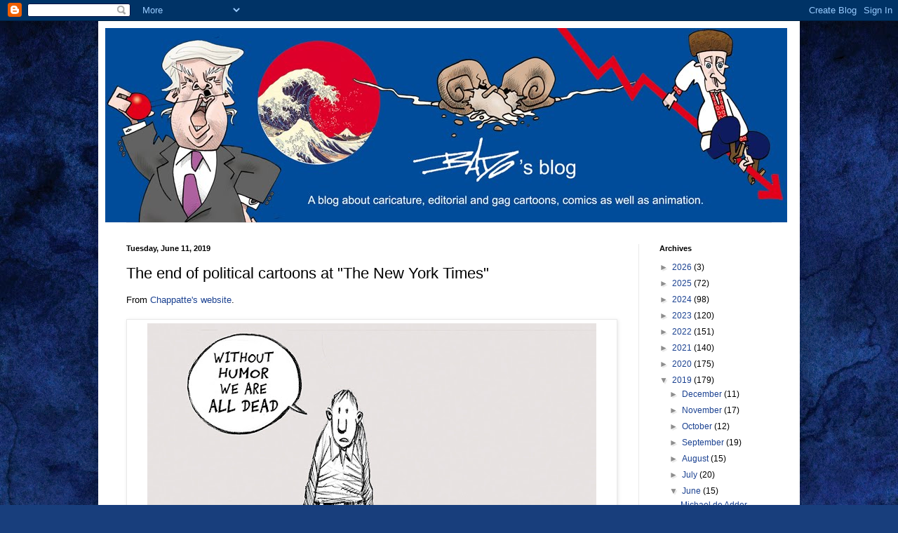

--- FILE ---
content_type: text/html; charset=UTF-8
request_url: http://bado-badosblog.blogspot.com/2019/06/the-end-of-political-cartoons-at-new.html
body_size: 33858
content:
<!DOCTYPE html>
<html class='v2' dir='ltr' lang='en'>
<head>
<link href='https://www.blogger.com/static/v1/widgets/335934321-css_bundle_v2.css' rel='stylesheet' type='text/css'/>
<meta content='width=1100' name='viewport'/>
<meta content='text/html; charset=UTF-8' http-equiv='Content-Type'/>
<meta content='blogger' name='generator'/>
<link href='http://bado-badosblog.blogspot.com/favicon.ico' rel='icon' type='image/x-icon'/>
<link href='http://bado-badosblog.blogspot.com/2019/06/the-end-of-political-cartoons-at-new.html' rel='canonical'/>
<link rel="alternate" type="application/atom+xml" title="Bado&#39;s blog - Atom" href="http://bado-badosblog.blogspot.com/feeds/posts/default" />
<link rel="alternate" type="application/rss+xml" title="Bado&#39;s blog - RSS" href="http://bado-badosblog.blogspot.com/feeds/posts/default?alt=rss" />
<link rel="service.post" type="application/atom+xml" title="Bado&#39;s blog - Atom" href="https://www.blogger.com/feeds/2935781413882655390/posts/default" />

<link rel="alternate" type="application/atom+xml" title="Bado&#39;s blog - Atom" href="http://bado-badosblog.blogspot.com/feeds/5201180770791103219/comments/default" />
<!--Can't find substitution for tag [blog.ieCssRetrofitLinks]-->
<link href='https://blogger.googleusercontent.com/img/b/R29vZ2xl/AVvXsEhO_Dw_OeQ-sAg8vI_Mox7MRWWIhSiJlOFbK8gB2t_0tUg88tHtzH5zoUQMAsfHDLfD6JfU7DLj7eM3pNC03Puk7YS5k5Fx6TJsRGQ8fLaBtLGnv7SuPtziqWdxr7uPPyLMTjGnwUimiWHc/s640/I150108c-smaller.jpg' rel='image_src'/>
<meta content='http://bado-badosblog.blogspot.com/2019/06/the-end-of-political-cartoons-at-new.html' property='og:url'/>
<meta content='The end of political cartoons at &quot;The New York Times&quot;' property='og:title'/>
<meta content='From Chappatte&#39;s website .     Cartoon published on the front page of the NYT website on January 8, 2015, after the Charlie Hebdo  attacks a...' property='og:description'/>
<meta content='https://blogger.googleusercontent.com/img/b/R29vZ2xl/AVvXsEhO_Dw_OeQ-sAg8vI_Mox7MRWWIhSiJlOFbK8gB2t_0tUg88tHtzH5zoUQMAsfHDLfD6JfU7DLj7eM3pNC03Puk7YS5k5Fx6TJsRGQ8fLaBtLGnv7SuPtziqWdxr7uPPyLMTjGnwUimiWHc/w1200-h630-p-k-no-nu/I150108c-smaller.jpg' property='og:image'/>
<title>Bado's blog: The end of political cartoons at "The New York Times"</title>
<style id='page-skin-1' type='text/css'><!--
/*
-----------------------------------------------
Blogger Template Style
Name:     Simple
Designer: Blogger
URL:      www.blogger.com
----------------------------------------------- */
/* Content
----------------------------------------------- */
body {
font: normal normal 12px Arial, Tahoma, Helvetica, FreeSans, sans-serif;
color: #000000;
background: #183e7c url(http://themes.googleusercontent.com/image?id=1n-1zS96-Ky5OBW0CXH1sKdtv7YmhcV6EFLcfpnKm08rd8JfsoDYfVVVeEhsTwRDRQv0h) repeat fixed top center /* Credit: mammuth (http://www.istockphoto.com/googleimages.php?id=8307896&platform=blogger) */;
padding: 0 40px 40px 40px;
}
html body .region-inner {
min-width: 0;
max-width: 100%;
width: auto;
}
h2 {
font-size: 22px;
}
a:link {
text-decoration:none;
color: #1a4191;
}
a:visited {
text-decoration:none;
color: #797979;
}
a:hover {
text-decoration:underline;
color: #1c55ff;
}
.body-fauxcolumn-outer .fauxcolumn-inner {
background: transparent none repeat scroll top left;
_background-image: none;
}
.body-fauxcolumn-outer .cap-top {
position: absolute;
z-index: 1;
height: 400px;
width: 100%;
}
.body-fauxcolumn-outer .cap-top .cap-left {
width: 100%;
background: transparent none repeat-x scroll top left;
_background-image: none;
}
.content-outer {
-moz-box-shadow: 0 0 40px rgba(0, 0, 0, .15);
-webkit-box-shadow: 0 0 5px rgba(0, 0, 0, .15);
-goog-ms-box-shadow: 0 0 10px #333333;
box-shadow: 0 0 40px rgba(0, 0, 0, .15);
margin-bottom: 1px;
}
.content-inner {
padding: 10px 10px;
}
.content-inner {
background-color: #ffffff;
}
/* Header
----------------------------------------------- */
.header-outer {
background: transparent none repeat-x scroll 0 -400px;
_background-image: none;
}
.Header h1 {
font: normal normal 60px Arial, Tahoma, Helvetica, FreeSans, sans-serif;
color: #2a599b;
text-shadow: -1px -1px 1px rgba(0, 0, 0, .2);
}
.Header h1 a {
color: #2a599b;
}
.Header .description {
font-size: 140%;
color: #626262;
}
.header-inner .Header .titlewrapper {
padding: 22px 30px;
}
.header-inner .Header .descriptionwrapper {
padding: 0 30px;
}
/* Tabs
----------------------------------------------- */
.tabs-inner .section:first-child {
border-top: 1px solid #e9e9e9;
}
.tabs-inner .section:first-child ul {
margin-top: -1px;
border-top: 1px solid #e9e9e9;
border-left: 0 solid #e9e9e9;
border-right: 0 solid #e9e9e9;
}
.tabs-inner .widget ul {
background: #f0f0f0 url(https://resources.blogblog.com/blogblog/data/1kt/simple/gradients_light.png) repeat-x scroll 0 -800px;
_background-image: none;
border-bottom: 1px solid #e9e9e9;
margin-top: 0;
margin-left: -30px;
margin-right: -30px;
}
.tabs-inner .widget li a {
display: inline-block;
padding: .6em 1em;
font: normal normal 14px Arial, Tahoma, Helvetica, FreeSans, sans-serif;
color: #8d8d8d;
border-left: 1px solid #ffffff;
border-right: 1px solid #e9e9e9;
}
.tabs-inner .widget li:first-child a {
border-left: none;
}
.tabs-inner .widget li.selected a, .tabs-inner .widget li a:hover {
color: #000000;
background-color: #e9e9e9;
text-decoration: none;
}
/* Columns
----------------------------------------------- */
.main-outer {
border-top: 0 solid #e9e9e9;
}
.fauxcolumn-left-outer .fauxcolumn-inner {
border-right: 1px solid #e9e9e9;
}
.fauxcolumn-right-outer .fauxcolumn-inner {
border-left: 1px solid #e9e9e9;
}
/* Headings
----------------------------------------------- */
div.widget > h2,
div.widget h2.title {
margin: 0 0 1em 0;
font: normal bold 11px Arial, Tahoma, Helvetica, FreeSans, sans-serif;
color: #000000;
}
/* Widgets
----------------------------------------------- */
.widget .zippy {
color: #8d8d8d;
text-shadow: 2px 2px 1px rgba(0, 0, 0, .1);
}
.widget .popular-posts ul {
list-style: none;
}
/* Posts
----------------------------------------------- */
h2.date-header {
font: normal bold 11px Arial, Tahoma, Helvetica, FreeSans, sans-serif;
}
.date-header span {
background-color: transparent;
color: #000000;
padding: inherit;
letter-spacing: inherit;
margin: inherit;
}
.main-inner {
padding-top: 30px;
padding-bottom: 30px;
}
.main-inner .column-center-inner {
padding: 0 15px;
}
.main-inner .column-center-inner .section {
margin: 0 15px;
}
.post {
margin: 0 0 25px 0;
}
h3.post-title, .comments h4 {
font: normal normal 22px Arial, Tahoma, Helvetica, FreeSans, sans-serif;
margin: .75em 0 0;
}
.post-body {
font-size: 110%;
line-height: 1.4;
position: relative;
}
.post-body img, .post-body .tr-caption-container, .Profile img, .Image img,
.BlogList .item-thumbnail img {
padding: 2px;
background: #ffffff;
border: 1px solid #e9e9e9;
-moz-box-shadow: 1px 1px 5px rgba(0, 0, 0, .1);
-webkit-box-shadow: 1px 1px 5px rgba(0, 0, 0, .1);
box-shadow: 1px 1px 5px rgba(0, 0, 0, .1);
}
.post-body img, .post-body .tr-caption-container {
padding: 5px;
}
.post-body .tr-caption-container {
color: #000000;
}
.post-body .tr-caption-container img {
padding: 0;
background: transparent;
border: none;
-moz-box-shadow: 0 0 0 rgba(0, 0, 0, .1);
-webkit-box-shadow: 0 0 0 rgba(0, 0, 0, .1);
box-shadow: 0 0 0 rgba(0, 0, 0, .1);
}
.post-header {
margin: 0 0 1.5em;
line-height: 1.6;
font-size: 90%;
}
.post-footer {
margin: 20px -2px 0;
padding: 5px 10px;
color: #454545;
background-color: #f5f5f5;
border-bottom: 1px solid #e9e9e9;
line-height: 1.6;
font-size: 90%;
}
#comments .comment-author {
padding-top: 1.5em;
border-top: 1px solid #e9e9e9;
background-position: 0 1.5em;
}
#comments .comment-author:first-child {
padding-top: 0;
border-top: none;
}
.avatar-image-container {
margin: .2em 0 0;
}
#comments .avatar-image-container img {
border: 1px solid #e9e9e9;
}
/* Comments
----------------------------------------------- */
.comments .comments-content .icon.blog-author {
background-repeat: no-repeat;
background-image: url([data-uri]);
}
.comments .comments-content .loadmore a {
border-top: 1px solid #8d8d8d;
border-bottom: 1px solid #8d8d8d;
}
.comments .comment-thread.inline-thread {
background-color: #f5f5f5;
}
.comments .continue {
border-top: 2px solid #8d8d8d;
}
/* Accents
---------------------------------------------- */
.section-columns td.columns-cell {
border-left: 1px solid #e9e9e9;
}
.blog-pager {
background: transparent none no-repeat scroll top center;
}
.blog-pager-older-link, .home-link,
.blog-pager-newer-link {
background-color: #ffffff;
padding: 5px;
}
.footer-outer {
border-top: 0 dashed #bbbbbb;
}
/* Mobile
----------------------------------------------- */
body.mobile  {
background-size: auto;
}
.mobile .body-fauxcolumn-outer {
background: transparent none repeat scroll top left;
}
.mobile .body-fauxcolumn-outer .cap-top {
background-size: 100% auto;
}
.mobile .content-outer {
-webkit-box-shadow: 0 0 3px rgba(0, 0, 0, .15);
box-shadow: 0 0 3px rgba(0, 0, 0, .15);
}
.mobile .tabs-inner .widget ul {
margin-left: 0;
margin-right: 0;
}
.mobile .post {
margin: 0;
}
.mobile .main-inner .column-center-inner .section {
margin: 0;
}
.mobile .date-header span {
padding: 0.1em 10px;
margin: 0 -10px;
}
.mobile h3.post-title {
margin: 0;
}
.mobile .blog-pager {
background: transparent none no-repeat scroll top center;
}
.mobile .footer-outer {
border-top: none;
}
.mobile .main-inner, .mobile .footer-inner {
background-color: #ffffff;
}
.mobile-index-contents {
color: #000000;
}
.mobile-link-button {
background-color: #1a4191;
}
.mobile-link-button a:link, .mobile-link-button a:visited {
color: #ffffff;
}
.mobile .tabs-inner .section:first-child {
border-top: none;
}
.mobile .tabs-inner .PageList .widget-content {
background-color: #e9e9e9;
color: #000000;
border-top: 1px solid #e9e9e9;
border-bottom: 1px solid #e9e9e9;
}
.mobile .tabs-inner .PageList .widget-content .pagelist-arrow {
border-left: 1px solid #e9e9e9;
}

--></style>
<style id='template-skin-1' type='text/css'><!--
body {
min-width: 1000px;
}
.content-outer, .content-fauxcolumn-outer, .region-inner {
min-width: 1000px;
max-width: 1000px;
_width: 1000px;
}
.main-inner .columns {
padding-left: 0px;
padding-right: 220px;
}
.main-inner .fauxcolumn-center-outer {
left: 0px;
right: 220px;
/* IE6 does not respect left and right together */
_width: expression(this.parentNode.offsetWidth -
parseInt("0px") -
parseInt("220px") + 'px');
}
.main-inner .fauxcolumn-left-outer {
width: 0px;
}
.main-inner .fauxcolumn-right-outer {
width: 220px;
}
.main-inner .column-left-outer {
width: 0px;
right: 100%;
margin-left: -0px;
}
.main-inner .column-right-outer {
width: 220px;
margin-right: -220px;
}
#layout {
min-width: 0;
}
#layout .content-outer {
min-width: 0;
width: 800px;
}
#layout .region-inner {
min-width: 0;
width: auto;
}
body#layout div.add_widget {
padding: 8px;
}
body#layout div.add_widget a {
margin-left: 32px;
}
--></style>
<style>
    body {background-image:url(http\:\/\/themes.googleusercontent.com\/image?id=1n-1zS96-Ky5OBW0CXH1sKdtv7YmhcV6EFLcfpnKm08rd8JfsoDYfVVVeEhsTwRDRQv0h);}
    
@media (max-width: 200px) { body {background-image:url(http\:\/\/themes.googleusercontent.com\/image?id=1n-1zS96-Ky5OBW0CXH1sKdtv7YmhcV6EFLcfpnKm08rd8JfsoDYfVVVeEhsTwRDRQv0h&options=w200);}}
@media (max-width: 400px) and (min-width: 201px) { body {background-image:url(http\:\/\/themes.googleusercontent.com\/image?id=1n-1zS96-Ky5OBW0CXH1sKdtv7YmhcV6EFLcfpnKm08rd8JfsoDYfVVVeEhsTwRDRQv0h&options=w400);}}
@media (max-width: 800px) and (min-width: 401px) { body {background-image:url(http\:\/\/themes.googleusercontent.com\/image?id=1n-1zS96-Ky5OBW0CXH1sKdtv7YmhcV6EFLcfpnKm08rd8JfsoDYfVVVeEhsTwRDRQv0h&options=w800);}}
@media (max-width: 1200px) and (min-width: 801px) { body {background-image:url(http\:\/\/themes.googleusercontent.com\/image?id=1n-1zS96-Ky5OBW0CXH1sKdtv7YmhcV6EFLcfpnKm08rd8JfsoDYfVVVeEhsTwRDRQv0h&options=w1200);}}
/* Last tag covers anything over one higher than the previous max-size cap. */
@media (min-width: 1201px) { body {background-image:url(http\:\/\/themes.googleusercontent.com\/image?id=1n-1zS96-Ky5OBW0CXH1sKdtv7YmhcV6EFLcfpnKm08rd8JfsoDYfVVVeEhsTwRDRQv0h&options=w1600);}}
  </style>
<link href='https://www.blogger.com/dyn-css/authorization.css?targetBlogID=2935781413882655390&amp;zx=8142c07c-df18-41b8-a71e-9df5eb009720' media='none' onload='if(media!=&#39;all&#39;)media=&#39;all&#39;' rel='stylesheet'/><noscript><link href='https://www.blogger.com/dyn-css/authorization.css?targetBlogID=2935781413882655390&amp;zx=8142c07c-df18-41b8-a71e-9df5eb009720' rel='stylesheet'/></noscript>
<meta name='google-adsense-platform-account' content='ca-host-pub-1556223355139109'/>
<meta name='google-adsense-platform-domain' content='blogspot.com'/>

</head>
<body class='loading variant-pale'>
<div class='navbar section' id='navbar' name='Navbar'><div class='widget Navbar' data-version='1' id='Navbar1'><script type="text/javascript">
    function setAttributeOnload(object, attribute, val) {
      if(window.addEventListener) {
        window.addEventListener('load',
          function(){ object[attribute] = val; }, false);
      } else {
        window.attachEvent('onload', function(){ object[attribute] = val; });
      }
    }
  </script>
<div id="navbar-iframe-container"></div>
<script type="text/javascript" src="https://apis.google.com/js/platform.js"></script>
<script type="text/javascript">
      gapi.load("gapi.iframes:gapi.iframes.style.bubble", function() {
        if (gapi.iframes && gapi.iframes.getContext) {
          gapi.iframes.getContext().openChild({
              url: 'https://www.blogger.com/navbar/2935781413882655390?po\x3d5201180770791103219\x26origin\x3dhttp://bado-badosblog.blogspot.com',
              where: document.getElementById("navbar-iframe-container"),
              id: "navbar-iframe"
          });
        }
      });
    </script><script type="text/javascript">
(function() {
var script = document.createElement('script');
script.type = 'text/javascript';
script.src = '//pagead2.googlesyndication.com/pagead/js/google_top_exp.js';
var head = document.getElementsByTagName('head')[0];
if (head) {
head.appendChild(script);
}})();
</script>
</div></div>
<div class='body-fauxcolumns'>
<div class='fauxcolumn-outer body-fauxcolumn-outer'>
<div class='cap-top'>
<div class='cap-left'></div>
<div class='cap-right'></div>
</div>
<div class='fauxborder-left'>
<div class='fauxborder-right'></div>
<div class='fauxcolumn-inner'>
</div>
</div>
<div class='cap-bottom'>
<div class='cap-left'></div>
<div class='cap-right'></div>
</div>
</div>
</div>
<div class='content'>
<div class='content-fauxcolumns'>
<div class='fauxcolumn-outer content-fauxcolumn-outer'>
<div class='cap-top'>
<div class='cap-left'></div>
<div class='cap-right'></div>
</div>
<div class='fauxborder-left'>
<div class='fauxborder-right'></div>
<div class='fauxcolumn-inner'>
</div>
</div>
<div class='cap-bottom'>
<div class='cap-left'></div>
<div class='cap-right'></div>
</div>
</div>
</div>
<div class='content-outer'>
<div class='content-cap-top cap-top'>
<div class='cap-left'></div>
<div class='cap-right'></div>
</div>
<div class='fauxborder-left content-fauxborder-left'>
<div class='fauxborder-right content-fauxborder-right'></div>
<div class='content-inner'>
<header>
<div class='header-outer'>
<div class='header-cap-top cap-top'>
<div class='cap-left'></div>
<div class='cap-right'></div>
</div>
<div class='fauxborder-left header-fauxborder-left'>
<div class='fauxborder-right header-fauxborder-right'></div>
<div class='region-inner header-inner'>
<div class='header section' id='header' name='Header'><div class='widget Header' data-version='1' id='Header1'>
<div id='header-inner'>
<a href='http://bado-badosblog.blogspot.com/' style='display: block'>
<img alt='Bado&#39;s blog' height='277px; ' id='Header1_headerimg' src='https://blogger.googleusercontent.com/img/b/R29vZ2xl/AVvXsEhLNglphe07cAQI8-P5ZzyuKTDTuBXfzRBKKAp8vLmOlAyMjASQ10IVkZDPyhwrTiu8csNUoLXrsM9yqxpk7wTabRmbdILd8v8V-PxobvKk0JZfLb5kLTjmX-B6Efo63lvGNb8-iMYwrq1E/s1600-r/Bado%2527s+blog+3.jpg' style='display: block' width='972px; '/>
</a>
</div>
</div></div>
</div>
</div>
<div class='header-cap-bottom cap-bottom'>
<div class='cap-left'></div>
<div class='cap-right'></div>
</div>
</div>
</header>
<div class='tabs-outer'>
<div class='tabs-cap-top cap-top'>
<div class='cap-left'></div>
<div class='cap-right'></div>
</div>
<div class='fauxborder-left tabs-fauxborder-left'>
<div class='fauxborder-right tabs-fauxborder-right'></div>
<div class='region-inner tabs-inner'>
<div class='tabs no-items section' id='crosscol' name='Cross-Column'></div>
<div class='tabs no-items section' id='crosscol-overflow' name='Cross-Column 2'></div>
</div>
</div>
<div class='tabs-cap-bottom cap-bottom'>
<div class='cap-left'></div>
<div class='cap-right'></div>
</div>
</div>
<div class='main-outer'>
<div class='main-cap-top cap-top'>
<div class='cap-left'></div>
<div class='cap-right'></div>
</div>
<div class='fauxborder-left main-fauxborder-left'>
<div class='fauxborder-right main-fauxborder-right'></div>
<div class='region-inner main-inner'>
<div class='columns fauxcolumns'>
<div class='fauxcolumn-outer fauxcolumn-center-outer'>
<div class='cap-top'>
<div class='cap-left'></div>
<div class='cap-right'></div>
</div>
<div class='fauxborder-left'>
<div class='fauxborder-right'></div>
<div class='fauxcolumn-inner'>
</div>
</div>
<div class='cap-bottom'>
<div class='cap-left'></div>
<div class='cap-right'></div>
</div>
</div>
<div class='fauxcolumn-outer fauxcolumn-left-outer'>
<div class='cap-top'>
<div class='cap-left'></div>
<div class='cap-right'></div>
</div>
<div class='fauxborder-left'>
<div class='fauxborder-right'></div>
<div class='fauxcolumn-inner'>
</div>
</div>
<div class='cap-bottom'>
<div class='cap-left'></div>
<div class='cap-right'></div>
</div>
</div>
<div class='fauxcolumn-outer fauxcolumn-right-outer'>
<div class='cap-top'>
<div class='cap-left'></div>
<div class='cap-right'></div>
</div>
<div class='fauxborder-left'>
<div class='fauxborder-right'></div>
<div class='fauxcolumn-inner'>
</div>
</div>
<div class='cap-bottom'>
<div class='cap-left'></div>
<div class='cap-right'></div>
</div>
</div>
<!-- corrects IE6 width calculation -->
<div class='columns-inner'>
<div class='column-center-outer'>
<div class='column-center-inner'>
<div class='main section' id='main' name='Main'><div class='widget Blog' data-version='1' id='Blog1'>
<div class='blog-posts hfeed'>

          <div class="date-outer">
        
<h2 class='date-header'><span>Tuesday, June 11, 2019</span></h2>

          <div class="date-posts">
        
<div class='post-outer'>
<div class='post hentry uncustomized-post-template' itemprop='blogPost' itemscope='itemscope' itemtype='http://schema.org/BlogPosting'>
<meta content='https://blogger.googleusercontent.com/img/b/R29vZ2xl/AVvXsEhO_Dw_OeQ-sAg8vI_Mox7MRWWIhSiJlOFbK8gB2t_0tUg88tHtzH5zoUQMAsfHDLfD6JfU7DLj7eM3pNC03Puk7YS5k5Fx6TJsRGQ8fLaBtLGnv7SuPtziqWdxr7uPPyLMTjGnwUimiWHc/s640/I150108c-smaller.jpg' itemprop='image_url'/>
<meta content='2935781413882655390' itemprop='blogId'/>
<meta content='5201180770791103219' itemprop='postId'/>
<a name='5201180770791103219'></a>
<h3 class='post-title entry-title' itemprop='name'>
The end of political cartoons at "The New York Times"
</h3>
<div class='post-header'>
<div class='post-header-line-1'></div>
</div>
<div class='post-body entry-content' id='post-body-5201180770791103219' itemprop='description articleBody'>
From <a href="https://www.chappatte.com/en/the-end-of-political-cartoons-at-the-new-york-times/?fbclid=IwAR3UmZ6VSSRDMfNuO5ybWVLDsaFT51xY80-mT4EFvDvXcLak330vE8ENdNE">Chappatte's website</a>.<br />
<br />
<table align="center" cellpadding="0" cellspacing="0" class="tr-caption-container" style="margin-left: auto; margin-right: auto; text-align: center;"><tbody>
<tr><td style="text-align: center;"><a href="https://blogger.googleusercontent.com/img/b/R29vZ2xl/AVvXsEhO_Dw_OeQ-sAg8vI_Mox7MRWWIhSiJlOFbK8gB2t_0tUg88tHtzH5zoUQMAsfHDLfD6JfU7DLj7eM3pNC03Puk7YS5k5Fx6TJsRGQ8fLaBtLGnv7SuPtziqWdxr7uPPyLMTjGnwUimiWHc/s1600/I150108c-smaller.jpg" imageanchor="1" style="margin-left: auto; margin-right: auto;"><img border="0" data-original-height="575" data-original-width="800" height="460" src="https://blogger.googleusercontent.com/img/b/R29vZ2xl/AVvXsEhO_Dw_OeQ-sAg8vI_Mox7MRWWIhSiJlOFbK8gB2t_0tUg88tHtzH5zoUQMAsfHDLfD6JfU7DLj7eM3pNC03Puk7YS5k5Fx6TJsRGQ8fLaBtLGnv7SuPtziqWdxr7uPPyLMTjGnwUimiWHc/s640/I150108c-smaller.jpg" width="640" /></a></td></tr>
<tr><td class="tr-caption"><span style="font-size: small;"><i>Cartoon published on the front page of the NYT website on January 8, 2015, after the </i>Charlie Hebdo<i> attacks and won the 2015&nbsp;</i></span><span style="font-size: small;"><i>Overseas Press Club Award.</i></span></td></tr>
</tbody></table>
<br />
All my professional life, I have been driven by the conviction that the unique freedom of political cartooning entails a great sense of responsibility.<br />
<a name="more"></a><br />
In 20-plus years of delivering a twice-weekly cartoon for the <i>International Herald Tribune</i> first, and then <i>The New York Times</i>, after receiving three&nbsp;Overseas Press Club&nbsp;awards in that category, I thought the case for political cartoons had been made (in a newspaper that was notoriously reluctant to the form in past history.)<br />
<br />
<table align="center" cellpadding="0" cellspacing="0" class="tr-caption-container" style="margin-left: auto; margin-right: auto; text-align: center;"><tbody>
<tr><td style="text-align: center;"><a href="https://blogger.googleusercontent.com/img/b/R29vZ2xl/AVvXsEjGLLVitmDsuI1f972vDie9_S6X2-nP2uNVEDvg2N0pnSxwiZdZcQ4aTL8Zle74bwrzcrKthNOedb9CxmtFG-xKC-a99tU4CqSNvD-FUkmWQSmkZ5QYUNUy1wkQwtL21vaYREvLOsPXEe6i/s1600/2011.png" imageanchor="1" style="margin-left: auto; margin-right: auto;"><img border="0" data-original-height="519" data-original-width="640" height="518" src="https://blogger.googleusercontent.com/img/b/R29vZ2xl/AVvXsEjGLLVitmDsuI1f972vDie9_S6X2-nP2uNVEDvg2N0pnSxwiZdZcQ4aTL8Zle74bwrzcrKthNOedb9CxmtFG-xKC-a99tU4CqSNvD-FUkmWQSmkZ5QYUNUy1wkQwtL21vaYREvLOsPXEe6i/s640/2011.png" width="640" /></a></td></tr>
<tr><td class="tr-caption" style="text-align: center;"><span style="font-size: small;"><i>2011&nbsp;</i></span><span style="font-size: small;"><i>Overseas Press Club Award</i></span></td></tr>
</tbody></table>
<div class="separator" style="clear: both; text-align: center;">
<br /></div>
<table align="center" cellpadding="0" cellspacing="0" class="tr-caption-container" style="margin-left: auto; margin-right: auto; text-align: center;"><tbody>
<tr><td style="text-align: center;"><a href="https://blogger.googleusercontent.com/img/b/R29vZ2xl/AVvXsEi7YKS4P9B9loWw7PD_4AoBpijjSnfwxPZ4NzvDLY8etRU9GU9Sg2uk2PQa82cE7tft0xv1axdATDhYPKEvGVkbB2yjczuwPfK48MWiW83SjwI4zLPBbO3qd4er7S_P5vsaAUXWXcHDDS5w/s1600/2018.jpg" imageanchor="1" style="margin-left: auto; margin-right: auto;"><img border="0" data-original-height="468" data-original-width="640" height="468" src="https://blogger.googleusercontent.com/img/b/R29vZ2xl/AVvXsEi7YKS4P9B9loWw7PD_4AoBpijjSnfwxPZ4NzvDLY8etRU9GU9Sg2uk2PQa82cE7tft0xv1axdATDhYPKEvGVkbB2yjczuwPfK48MWiW83SjwI4zLPBbO3qd4er7S_P5vsaAUXWXcHDDS5w/s640/2018.jpg" width="640" /></a></td></tr>
<tr><td class="tr-caption" style="text-align: center;"><span style="font-size: small;"><i>2018&nbsp;</i></span><span style="font-size: small;"><i>Overseas Press Club Award</i></span></td></tr>
</tbody></table>
<br />
<div>
But something happened.&nbsp;</div>
<div>
<br /></div>
<div>
In April 2019, <a href="https://bado-badosblog.blogspot.com/2019/04/expresso-defends-controversial-cartoon.html">a Netanyahu caricature</a> from syndication reprinted in the international editions triggered widespread outrage, a <i>Times</i> apology and the termination of syndicated cartoons.&nbsp;</div>
<div>
<br /></div>
<div>
Weeks later, my employers tell me they're ending political cartoons altogether by July.&nbsp;</div>
<div>
<br /></div>
<div>
I&#8217;m putting down my pen, with a sigh: that&#8217;s a lot of years of work undone by a single cartoon - not even mine - that should never have run in the best newspaper of the world.</div>
<div>
<br /></div>
<table align="center" cellpadding="0" cellspacing="0" class="tr-caption-container" style="margin-left: auto; margin-right: auto; text-align: center;"><tbody>
<tr><td style="text-align: center;"><a href="https://blogger.googleusercontent.com/img/b/R29vZ2xl/AVvXsEhlY37YGN1_PxApKbejabnHm_Vqh17bKZfqT5I7izkdL-nxqg1M3EWfs8OZCen5e9dOjKf5xxs2C3Jpim58BOIAM8lW0cT0Vo93EH84xVJCFbtHcSIFYxfXISsnTgODFQWaayMKldGOTzTW/s1600/Antonio.jpg" imageanchor="1" style="margin-left: auto; margin-right: auto;"><img border="0" data-original-height="353" data-original-width="640" height="353" src="https://blogger.googleusercontent.com/img/b/R29vZ2xl/AVvXsEhlY37YGN1_PxApKbejabnHm_Vqh17bKZfqT5I7izkdL-nxqg1M3EWfs8OZCen5e9dOjKf5xxs2C3Jpim58BOIAM8lW0cT0Vo93EH84xVJCFbtHcSIFYxfXISsnTgODFQWaayMKldGOTzTW/s640/Antonio.jpg" width="640" /></a></td></tr>
<tr><td class="tr-caption" style="text-align: center;"><span style="font-size: small;"><i>Cartoon by Antonio Antunes, Expresso, Portugal.</i></span></td></tr>
</tbody></table>
<div>
<br />
I&#8217;m afraid this is not just about cartoons, but about journalism and opinion in general.&nbsp;</div>
<div>
<br /></div>
<div>
We are in a world where moralistic mobs gather on social media and rise like a storm, falling upon newsrooms in an overwhelming blow.&nbsp;</div>
<div>
<br /></div>
<div>
This requires immediate counter-measures by publishers, leaving no room for ponderation or meaningful discussions.&nbsp;</div>
<div>
<br /></div>
<div>
Twitter is a place for furor, not debate.&nbsp;</div>
<div>
<br /></div>
<div>
The most outraged voices tend to define the conversation, and the angry crowd follows in.<br />
<br />
Over the last years, with the <a href="https://www.cartooningforpeace.org/en/">Cartooning for Peace Foundation</a> we established with French cartoonist <b>Plantu</b> and the late Kofi Annan - a great defender of cartoons - or on the board of the <a href="http://editorialcartoonists.com/">Association of American Editorial Cartoonists</a>, I have consistently warned about the dangers of those sudden (and often organized) backlashes that carry everything in their path.&nbsp;</div>
<div>
<br /></div>
<div>
If cartoons are a prime target it&#8217;s because of their nature and exposure: they are an encapsulated opinion, a visual shortcut with an unmatched capacity to touch the mind.&nbsp;</div>
<div>
<br /></div>
<div>
That&#8217;s their strength, and their vulnerability.&nbsp;</div>
<div>
<br /></div>
<div>
They might also be a revealor of something deeper. More than often, the real target, behind the cartoon, is the media that published it.</div>
<div>
<br />
<br />
<b>&#8220;Political cartoons were born with democracy.&nbsp;And they are challenged when freedom is.&#8220;</b><br />
<br />
In 1995, at twenty-something, I moved to New York with a crazy dream: I would convince the<i> New York Times</i> to have political cartoons.&nbsp;</div>
<div>
<br /></div>
<div>
An art director told me: &#8220;We never had political cartoons and we will never have any.&#8220;&nbsp;</div>
<div>
<br /></div>
<div>
But I was stubborn.&nbsp;</div>
<div>
<br /></div>
<div>
For years, I did illustrations for NYT Opinion and the Book Review, then I persuaded the Paris-based <i>International Herald Tribune</i> (a NYT-<i>Washington Post </i>joint venture) to hire an in-house editorial cartoonist.&nbsp;</div>
<div>
<br /></div>
<div>
By 2013, when the NYT had fully incorporated the IHT, there I was: featured on the NYT website, on its social media and in its international print editions.&nbsp;</div>
<div>
<br /></div>
<div>
In 2018, we started translating cartoons on the NYT Chinese and Spanish websites.&nbsp;</div>
<div>
<br /></div>
<div>
The U.S. paper edition remained the last frontier.&nbsp;</div>
<div>
<br /></div>
<div>
Gone out the door, I had come back through the window.&nbsp;</div>
<div>
<br /></div>
<div>
And proven that art director wrong: <i>The New York Times</i> did have political cartoons.&nbsp;</div>
<div>
<br /></div>
<div>
For a while in history, they dared.<br />
<br />
Along with <i>The Economist</i>, featuring the excellent<b> Kal</b>, <i>The New York Times</i> was one of the last venues for international political cartooning - for a U.S. newspaper aiming to have a meaningful impact worldwide, it made sense.&nbsp;</div>
<div>
<br /></div>
<div>
Cartoons can jump over borders.&nbsp;</div>
<div>
<br /></div>
<div>
Who will show the emperor Erdogan that he has no clothes, when Turkish cartoonists can&#8217;t do it ? &#8211; one of them, our friend <b>Musa Kart</b>, is now in jail.&nbsp;</div>
<div>
<br /></div>
<div>
Cartoonists from Venezuela, Nicaragua and Russia were forced into exile.&nbsp;</div>
<div>
<br /></div>
<div>
Over the last years, some of the very best cartoonists in the U.S., like <b><a href="https://bado-badosblog.blogspot.com/2017/07/cartoonist-nick-anderson-laid-off-from.html">Nick Anderson</a></b> and<b> <a href="https://bado-badosblog.blogspot.com/2018/06/rob-rogers-fired-from-pittsburg-post.html">Rob Rogers</a></b>, lost their positions because their publishers found their work too critical of Trump.&nbsp;</div>
<div>
<br /></div>
<div>
Maybe we should start worrying. And pushing back.&nbsp;</div>
<div>
<br /></div>
<div>
Political cartoons were born with democracy. And they are challenged when freedom is.<br />
<br />
<b><br />&#8220;The power of images&nbsp;has never been so big.&#8220;</b><br />
<br />
Curiously, I remain positive. This is the era of images.&nbsp;</div>
<div>
<br /></div>
<div>
In a world of short attention span, their power has never been so big.&nbsp;</div>
<div>
<br /></div>
<div>
Out there is a whole world of possibilities, not only in editorial cartooning, still or animated, but also in new fields like on-stage illustrated presentations and long-form comics reportage - of which I have been a proponent for the last 25 years.&nbsp;</div>
<div>
<br /></div>
<div>
(I&#8217;m happy, by the way, to have opened the door for the genre at the NYT with the <i><a href="https://www.nytimes.com/interactive/2016/05/04/opinion/the-last-phone-call.html">&#8220;Inside Death Row&#8220;</a></i> series in 2016.&nbsp;</div>
<div>
<br /></div>
<div>
The following year, another series about Syrian refugees by Jake Halpern and Michael Sloan got the NYT a Pulitzer prize.)&nbsp;</div>
<div>
<br /></div>
<div>
It&#8217;s also a time where the media need to renew themselves and reach out to new audiences.&nbsp;</div>
<div>
<br /></div>
<div>
And stop being afraid of the angry mob.&nbsp;</div>
<div>
<br /></div>
<div>
In the insane world we live in, the art of the visual commentary is needed more than ever. And so is humor.<br />
<br />
Patrick Chappatte<br />
June 10, 2019</div>
<i><br />See an archive of Chappatte&#8217;s cartoons for the NYT <a href="http://www.nytimes.com/chappatte">here</a>.&nbsp;</i><br />
<div>
<i>His comics journalism series inside death row <a href="http://www.nytimes.com/deathrow">here</a>.</i><br />
<i><br /></i>
<i><br /></i>
<br />
<div style="text-align: center;">
<i>***</i></div>
<i><br /></i>
<b>UPDATES</b><br />
<i><br /></i>
Here is the <a href="https://news.editorialcartoonists.com/">statement issued by the Association of American Editorial Cartoonists</a> on the <i>New York Times'</i>&nbsp;decision to cease publishing editorial cartoons and halting the regular contributions of one of the finest cartoonists in the business, Patrick Chappatte.</div>
<blockquote class="tr_bq">
<i><br />Editorial cartoonists across America and the world have consistently, uniformly and vigorously defended the ideal of a free press from the attacks of tyrants, dictators and twittering demagogues.</i>&nbsp;</blockquote>
<blockquote class="tr_bq">
<i>But now cartoonists are united in their outrage as it has become apparent this week that </i>The New York Times<i> has indeed sadly failed.</i>&nbsp;</blockquote>
<blockquote class="tr_bq">
<i>Monday, the </i>Times<i> announced it would no longer publish in-house editorial cartoons in its editions, ending their regular publication of the work of internationally acclaimed cartoonist Patrick Chappatte.</i>&nbsp;</blockquote>
<blockquote class="tr_bq">
<i>This decision comes weeks after the </i>Times<i> was burned by their own editorial negligence in running a syndicated cartoon that was widely condemned as being anti-Semitic.</i>&nbsp;</blockquote>
<blockquote class="tr_bq">
<i>Doubling down on this clumsiness in response to the resultant furor, the </i>Times <i>announced that they would no longer run syndicated editorial cartoons.</i>&nbsp;</blockquote>
<blockquote class="tr_bq">
<i>Their decision now to not run in-house cartoons as well only adds to that ham-handedness, blaming the medium of cartoons for what resulted from their own lack of editorial oversight.</i>&nbsp;</blockquote>
<blockquote class="tr_bq">
<i>In a statement defending their action, the </i>Times<i> said they </i>&#8220;plan to continue investing in forms of Opinion journalism, including visual journalism, that express nuance, complexity and strong voice &#8230;&#8221;&nbsp;</blockquote>
<blockquote class="tr_bq">
<i>From this description, it seems the type of </i>&#8220;visual journalism&#8221;<i> the </i>Times<i> envisions has more to do with storytelling than with expressing strong opinions.</i>&nbsp;</blockquote>
<blockquote class="tr_bq">
<i>The best editorial cartoons are not celebrated for their nuance.</i>&nbsp;</blockquote>
<blockquote class="tr_bq">
<i>It is their clarity and pointedness, the sharpness of their satire, that make them such powerful vehicles for expressing opinion.</i>&nbsp;</blockquote>
<blockquote class="tr_bq">
<i>There is no </i>&#8220;on the other hand&#8221;<i> in an editorial cartoon.</i>&nbsp;</blockquote>
<blockquote class="tr_bq">
<i>This power, understandably, makes editors nervous, but to completely discontinue their use is letting anxiety slide into cowardice.</i>&nbsp;</blockquote>
<blockquote class="tr_bq">
<i>With their decision to end using editorial cartoons, the Gray Lady, as the Times has been called, has become even more gray and dingy.</i>&nbsp;</blockquote>
<blockquote class="tr_bq">
<i>And the environment for free expression and the free exchange of ideas has become even more bleak.</i>&nbsp;</blockquote>
<blockquote class="tr_bq">
The Board of the Association of American Editorial Cartoonists<br />
Kevin Siers, President</blockquote>
<div>
<i><br /></i></div>
<div style="text-align: center;">
***</div>
<br />
<blockquote class="tr_bq">
<i>By choosing not to print editorial cartoons in the future, the </i>Times<i> can be sure that their editors will never again make a poor cartoon choice.&nbsp;</i><i>Editors at the </i>Times<i> have also made poor choices of words in the past. I would suggest that the </i>Times<i> should also choose not to print words in the future &#8212; just to be on the safe side.&nbsp;</i></blockquote>
<blockquote class="tr_bq">
Daryl Cagle, head of the syndicate Cagle Cartoons, which distributes Chappatte&#8217;s work to about 800 subscribing clients.</blockquote>
<br />
<div style="text-align: center;">
<div style="text-align: center;">
***&nbsp;</div>
<br />
<a href="https://www.theguardian.com/commentisfree/2019/jun/12/new-york-times-cartoonists-ban-antisemitism?CMP=share_btn_tw">"The New York Times political cartoon ban is a sinister and dangerous over-reaction"</a> in <i>The Guardian</i>.</div>
<div style="text-align: center;">
<a href="https://claytoonz.com/2019/06/11/the-times-chickens-out/?fbclid=IwAR0QyR4wSNTfYNy8YJ48MmzzwiDuhrXeQGhc0eZEMr4a--gt_FaSOzaf54U"><br /></a></div>
<div style="text-align: left;">
<a href="https://claytoonz.com/2019/06/11/the-times-chickens-out/?fbclid=IwAR0QyR4wSNTfYNy8YJ48MmzzwiDuhrXeQGhc0eZEMr4a--gt_FaSOzaf54U">"The Times chickens out"</a> on Clay Jones' blog.</div>
<div style="text-align: left;">
<br /></div>
<div class="separator" style="clear: both; text-align: center;">
<a href="https://blogger.googleusercontent.com/img/b/R29vZ2xl/AVvXsEgOvc7dYCqHMEhHv7o0ktrHlRdoJgGZfdB57QTkNMyNHyz9l9a0AaoV8m2zx62sADINS1-ICNqfO7bGxUA9Pu1r0LZK6lDn_P7C8YaggrDItr36_yYwd3UjP_WDeRlItEMJyGHRjXMApY4W/s1600/Clay+Jones.jpg" imageanchor="1" style="margin-left: 1em; margin-right: 1em;"><img border="0" data-original-height="468" data-original-width="620" src="https://blogger.googleusercontent.com/img/b/R29vZ2xl/AVvXsEgOvc7dYCqHMEhHv7o0ktrHlRdoJgGZfdB57QTkNMyNHyz9l9a0AaoV8m2zx62sADINS1-ICNqfO7bGxUA9Pu1r0LZK6lDn_P7C8YaggrDItr36_yYwd3UjP_WDeRlItEMJyGHRjXMApY4W/s1600/Clay+Jones.jpg" /></a></div>
<div class="separator" style="clear: both; text-align: center;">
<br /></div>
<div class="separator" style="clear: both; text-align: center;">
***</div>
<div class="separator" style="clear: both; text-align: center;">
<br /></div>
<a href="https://www.thenation.com/article/new-york-times-netanyahu-cartoon-bennet/">"Why the Paper of Record Hates Cartoons"</a> in <i>The Nation</i>.<div style="text-align: left;">
<br /></div>
<div style='clear: both;'></div>
</div>
<div class='post-footer'>
<div class='post-footer-line post-footer-line-1'>
<span class='post-author vcard'>
Published by
<span class='fn' itemprop='author' itemscope='itemscope' itemtype='http://schema.org/Person'>
<meta content='https://www.blogger.com/profile/12274725793236103253' itemprop='url'/>
<a class='g-profile' href='https://www.blogger.com/profile/12274725793236103253' rel='author' title='author profile'>
<span itemprop='name'>Bado</span>
</a>
</span>
</span>
<span class='post-timestamp'>
at
<meta content='http://bado-badosblog.blogspot.com/2019/06/the-end-of-political-cartoons-at-new.html' itemprop='url'/>
<a class='timestamp-link' href='http://bado-badosblog.blogspot.com/2019/06/the-end-of-political-cartoons-at-new.html' rel='bookmark' title='permanent link'><abbr class='published' itemprop='datePublished' title='2019-06-11T00:00:00-04:00'>12:00&#8239;AM</abbr></a>
</span>
<span class='post-comment-link'>
</span>
<span class='post-icons'>
<span class='item-control blog-admin pid-2017689588'>
<a href='https://www.blogger.com/post-edit.g?blogID=2935781413882655390&postID=5201180770791103219&from=pencil' title='Edit Post'>
<img alt='' class='icon-action' height='18' src='https://resources.blogblog.com/img/icon18_edit_allbkg.gif' width='18'/>
</a>
</span>
</span>
<div class='post-share-buttons goog-inline-block'>
<a class='goog-inline-block share-button sb-email' href='https://www.blogger.com/share-post.g?blogID=2935781413882655390&postID=5201180770791103219&target=email' target='_blank' title='Email This'><span class='share-button-link-text'>Email This</span></a><a class='goog-inline-block share-button sb-blog' href='https://www.blogger.com/share-post.g?blogID=2935781413882655390&postID=5201180770791103219&target=blog' onclick='window.open(this.href, "_blank", "height=270,width=475"); return false;' target='_blank' title='BlogThis!'><span class='share-button-link-text'>BlogThis!</span></a><a class='goog-inline-block share-button sb-twitter' href='https://www.blogger.com/share-post.g?blogID=2935781413882655390&postID=5201180770791103219&target=twitter' target='_blank' title='Share to X'><span class='share-button-link-text'>Share to X</span></a><a class='goog-inline-block share-button sb-facebook' href='https://www.blogger.com/share-post.g?blogID=2935781413882655390&postID=5201180770791103219&target=facebook' onclick='window.open(this.href, "_blank", "height=430,width=640"); return false;' target='_blank' title='Share to Facebook'><span class='share-button-link-text'>Share to Facebook</span></a><a class='goog-inline-block share-button sb-pinterest' href='https://www.blogger.com/share-post.g?blogID=2935781413882655390&postID=5201180770791103219&target=pinterest' target='_blank' title='Share to Pinterest'><span class='share-button-link-text'>Share to Pinterest</span></a>
</div>
</div>
<div class='post-footer-line post-footer-line-2'>
<span class='post-labels'>
Tags :
<a href='http://bado-badosblog.blogspot.com/search/label/AAEC' rel='tag'>AAEC</a>,
<a href='http://bado-badosblog.blogspot.com/search/label/Award' rel='tag'>Award</a>,
<a href='http://bado-badosblog.blogspot.com/search/label/Cartooning%20For%20Peace' rel='tag'>Cartooning For Peace</a>,
<a href='http://bado-badosblog.blogspot.com/search/label/Cartoonists%20Rights' rel='tag'>Cartoonists Rights</a>,
<a href='http://bado-badosblog.blogspot.com/search/label/Censorship' rel='tag'>Censorship</a>,
<a href='http://bado-badosblog.blogspot.com/search/label/Journalism' rel='tag'>Journalism</a>
</span>
</div>
<div class='post-footer-line post-footer-line-3'>
<span class='post-location'>
</span>
</div>
</div>
</div>
<div class='comments' id='comments'>
<a name='comments'></a>
<h4>No comments:</h4>
<div id='Blog1_comments-block-wrapper'>
<dl class='avatar-comment-indent' id='comments-block'>
</dl>
</div>
<p class='comment-footer'>
<div class='comment-form'>
<a name='comment-form'></a>
<h4 id='comment-post-message'>Post a Comment</h4>
<p>
</p>
<a href='https://www.blogger.com/comment/frame/2935781413882655390?po=5201180770791103219&hl=en&saa=85391&origin=http://bado-badosblog.blogspot.com' id='comment-editor-src'></a>
<iframe allowtransparency='true' class='blogger-iframe-colorize blogger-comment-from-post' frameborder='0' height='410px' id='comment-editor' name='comment-editor' src='' width='100%'></iframe>
<script src='https://www.blogger.com/static/v1/jsbin/2830521187-comment_from_post_iframe.js' type='text/javascript'></script>
<script type='text/javascript'>
      BLOG_CMT_createIframe('https://www.blogger.com/rpc_relay.html');
    </script>
</div>
</p>
</div>
</div>

        </div></div>
      
</div>
<div class='blog-pager' id='blog-pager'>
<span id='blog-pager-newer-link'>
<a class='blog-pager-newer-link' href='http://bado-badosblog.blogspot.com/2019/06/response-to-new-york-times-ban-on.html' id='Blog1_blog-pager-newer-link' title='Newer Post'>Newer Post</a>
</span>
<span id='blog-pager-older-link'>
<a class='blog-pager-older-link' href='http://bado-badosblog.blogspot.com/2019/06/front-line-editorial-cartoonists-and.html' id='Blog1_blog-pager-older-link' title='Older Post'>Older Post</a>
</span>
<a class='home-link' href='http://bado-badosblog.blogspot.com/'>Home</a>
</div>
<div class='clear'></div>
<div class='post-feeds'>
<div class='feed-links'>
Subscribe to:
<a class='feed-link' href='http://bado-badosblog.blogspot.com/feeds/5201180770791103219/comments/default' target='_blank' type='application/atom+xml'>Post Comments (Atom)</a>
</div>
</div>
</div></div>
</div>
</div>
<div class='column-left-outer'>
<div class='column-left-inner'>
<aside>
</aside>
</div>
</div>
<div class='column-right-outer'>
<div class='column-right-inner'>
<aside>
<div class='sidebar section' id='sidebar-right-1'><div class='widget BlogArchive' data-version='1' id='BlogArchive1'>
<h2>Archives</h2>
<div class='widget-content'>
<div id='ArchiveList'>
<div id='BlogArchive1_ArchiveList'>
<ul class='hierarchy'>
<li class='archivedate collapsed'>
<a class='toggle' href='javascript:void(0)'>
<span class='zippy'>

        &#9658;&#160;
      
</span>
</a>
<a class='post-count-link' href='http://bado-badosblog.blogspot.com/2026/'>
2026
</a>
<span class='post-count' dir='ltr'>(3)</span>
<ul class='hierarchy'>
<li class='archivedate collapsed'>
<a class='toggle' href='javascript:void(0)'>
<span class='zippy'>

        &#9658;&#160;
      
</span>
</a>
<a class='post-count-link' href='http://bado-badosblog.blogspot.com/2026/01/'>
January
</a>
<span class='post-count' dir='ltr'>(3)</span>
</li>
</ul>
</li>
</ul>
<ul class='hierarchy'>
<li class='archivedate collapsed'>
<a class='toggle' href='javascript:void(0)'>
<span class='zippy'>

        &#9658;&#160;
      
</span>
</a>
<a class='post-count-link' href='http://bado-badosblog.blogspot.com/2025/'>
2025
</a>
<span class='post-count' dir='ltr'>(72)</span>
<ul class='hierarchy'>
<li class='archivedate collapsed'>
<a class='toggle' href='javascript:void(0)'>
<span class='zippy'>

        &#9658;&#160;
      
</span>
</a>
<a class='post-count-link' href='http://bado-badosblog.blogspot.com/2025/12/'>
December
</a>
<span class='post-count' dir='ltr'>(3)</span>
</li>
</ul>
<ul class='hierarchy'>
<li class='archivedate collapsed'>
<a class='toggle' href='javascript:void(0)'>
<span class='zippy'>

        &#9658;&#160;
      
</span>
</a>
<a class='post-count-link' href='http://bado-badosblog.blogspot.com/2025/11/'>
November
</a>
<span class='post-count' dir='ltr'>(6)</span>
</li>
</ul>
<ul class='hierarchy'>
<li class='archivedate collapsed'>
<a class='toggle' href='javascript:void(0)'>
<span class='zippy'>

        &#9658;&#160;
      
</span>
</a>
<a class='post-count-link' href='http://bado-badosblog.blogspot.com/2025/10/'>
October
</a>
<span class='post-count' dir='ltr'>(5)</span>
</li>
</ul>
<ul class='hierarchy'>
<li class='archivedate collapsed'>
<a class='toggle' href='javascript:void(0)'>
<span class='zippy'>

        &#9658;&#160;
      
</span>
</a>
<a class='post-count-link' href='http://bado-badosblog.blogspot.com/2025/09/'>
September
</a>
<span class='post-count' dir='ltr'>(2)</span>
</li>
</ul>
<ul class='hierarchy'>
<li class='archivedate collapsed'>
<a class='toggle' href='javascript:void(0)'>
<span class='zippy'>

        &#9658;&#160;
      
</span>
</a>
<a class='post-count-link' href='http://bado-badosblog.blogspot.com/2025/08/'>
August
</a>
<span class='post-count' dir='ltr'>(4)</span>
</li>
</ul>
<ul class='hierarchy'>
<li class='archivedate collapsed'>
<a class='toggle' href='javascript:void(0)'>
<span class='zippy'>

        &#9658;&#160;
      
</span>
</a>
<a class='post-count-link' href='http://bado-badosblog.blogspot.com/2025/07/'>
July
</a>
<span class='post-count' dir='ltr'>(10)</span>
</li>
</ul>
<ul class='hierarchy'>
<li class='archivedate collapsed'>
<a class='toggle' href='javascript:void(0)'>
<span class='zippy'>

        &#9658;&#160;
      
</span>
</a>
<a class='post-count-link' href='http://bado-badosblog.blogspot.com/2025/06/'>
June
</a>
<span class='post-count' dir='ltr'>(6)</span>
</li>
</ul>
<ul class='hierarchy'>
<li class='archivedate collapsed'>
<a class='toggle' href='javascript:void(0)'>
<span class='zippy'>

        &#9658;&#160;
      
</span>
</a>
<a class='post-count-link' href='http://bado-badosblog.blogspot.com/2025/05/'>
May
</a>
<span class='post-count' dir='ltr'>(6)</span>
</li>
</ul>
<ul class='hierarchy'>
<li class='archivedate collapsed'>
<a class='toggle' href='javascript:void(0)'>
<span class='zippy'>

        &#9658;&#160;
      
</span>
</a>
<a class='post-count-link' href='http://bado-badosblog.blogspot.com/2025/04/'>
April
</a>
<span class='post-count' dir='ltr'>(10)</span>
</li>
</ul>
<ul class='hierarchy'>
<li class='archivedate collapsed'>
<a class='toggle' href='javascript:void(0)'>
<span class='zippy'>

        &#9658;&#160;
      
</span>
</a>
<a class='post-count-link' href='http://bado-badosblog.blogspot.com/2025/03/'>
March
</a>
<span class='post-count' dir='ltr'>(5)</span>
</li>
</ul>
<ul class='hierarchy'>
<li class='archivedate collapsed'>
<a class='toggle' href='javascript:void(0)'>
<span class='zippy'>

        &#9658;&#160;
      
</span>
</a>
<a class='post-count-link' href='http://bado-badosblog.blogspot.com/2025/02/'>
February
</a>
<span class='post-count' dir='ltr'>(6)</span>
</li>
</ul>
<ul class='hierarchy'>
<li class='archivedate collapsed'>
<a class='toggle' href='javascript:void(0)'>
<span class='zippy'>

        &#9658;&#160;
      
</span>
</a>
<a class='post-count-link' href='http://bado-badosblog.blogspot.com/2025/01/'>
January
</a>
<span class='post-count' dir='ltr'>(9)</span>
</li>
</ul>
</li>
</ul>
<ul class='hierarchy'>
<li class='archivedate collapsed'>
<a class='toggle' href='javascript:void(0)'>
<span class='zippy'>

        &#9658;&#160;
      
</span>
</a>
<a class='post-count-link' href='http://bado-badosblog.blogspot.com/2024/'>
2024
</a>
<span class='post-count' dir='ltr'>(98)</span>
<ul class='hierarchy'>
<li class='archivedate collapsed'>
<a class='toggle' href='javascript:void(0)'>
<span class='zippy'>

        &#9658;&#160;
      
</span>
</a>
<a class='post-count-link' href='http://bado-badosblog.blogspot.com/2024/12/'>
December
</a>
<span class='post-count' dir='ltr'>(5)</span>
</li>
</ul>
<ul class='hierarchy'>
<li class='archivedate collapsed'>
<a class='toggle' href='javascript:void(0)'>
<span class='zippy'>

        &#9658;&#160;
      
</span>
</a>
<a class='post-count-link' href='http://bado-badosblog.blogspot.com/2024/11/'>
November
</a>
<span class='post-count' dir='ltr'>(4)</span>
</li>
</ul>
<ul class='hierarchy'>
<li class='archivedate collapsed'>
<a class='toggle' href='javascript:void(0)'>
<span class='zippy'>

        &#9658;&#160;
      
</span>
</a>
<a class='post-count-link' href='http://bado-badosblog.blogspot.com/2024/10/'>
October
</a>
<span class='post-count' dir='ltr'>(8)</span>
</li>
</ul>
<ul class='hierarchy'>
<li class='archivedate collapsed'>
<a class='toggle' href='javascript:void(0)'>
<span class='zippy'>

        &#9658;&#160;
      
</span>
</a>
<a class='post-count-link' href='http://bado-badosblog.blogspot.com/2024/09/'>
September
</a>
<span class='post-count' dir='ltr'>(11)</span>
</li>
</ul>
<ul class='hierarchy'>
<li class='archivedate collapsed'>
<a class='toggle' href='javascript:void(0)'>
<span class='zippy'>

        &#9658;&#160;
      
</span>
</a>
<a class='post-count-link' href='http://bado-badosblog.blogspot.com/2024/08/'>
August
</a>
<span class='post-count' dir='ltr'>(6)</span>
</li>
</ul>
<ul class='hierarchy'>
<li class='archivedate collapsed'>
<a class='toggle' href='javascript:void(0)'>
<span class='zippy'>

        &#9658;&#160;
      
</span>
</a>
<a class='post-count-link' href='http://bado-badosblog.blogspot.com/2024/07/'>
July
</a>
<span class='post-count' dir='ltr'>(6)</span>
</li>
</ul>
<ul class='hierarchy'>
<li class='archivedate collapsed'>
<a class='toggle' href='javascript:void(0)'>
<span class='zippy'>

        &#9658;&#160;
      
</span>
</a>
<a class='post-count-link' href='http://bado-badosblog.blogspot.com/2024/06/'>
June
</a>
<span class='post-count' dir='ltr'>(6)</span>
</li>
</ul>
<ul class='hierarchy'>
<li class='archivedate collapsed'>
<a class='toggle' href='javascript:void(0)'>
<span class='zippy'>

        &#9658;&#160;
      
</span>
</a>
<a class='post-count-link' href='http://bado-badosblog.blogspot.com/2024/05/'>
May
</a>
<span class='post-count' dir='ltr'>(11)</span>
</li>
</ul>
<ul class='hierarchy'>
<li class='archivedate collapsed'>
<a class='toggle' href='javascript:void(0)'>
<span class='zippy'>

        &#9658;&#160;
      
</span>
</a>
<a class='post-count-link' href='http://bado-badosblog.blogspot.com/2024/04/'>
April
</a>
<span class='post-count' dir='ltr'>(13)</span>
</li>
</ul>
<ul class='hierarchy'>
<li class='archivedate collapsed'>
<a class='toggle' href='javascript:void(0)'>
<span class='zippy'>

        &#9658;&#160;
      
</span>
</a>
<a class='post-count-link' href='http://bado-badosblog.blogspot.com/2024/03/'>
March
</a>
<span class='post-count' dir='ltr'>(11)</span>
</li>
</ul>
<ul class='hierarchy'>
<li class='archivedate collapsed'>
<a class='toggle' href='javascript:void(0)'>
<span class='zippy'>

        &#9658;&#160;
      
</span>
</a>
<a class='post-count-link' href='http://bado-badosblog.blogspot.com/2024/02/'>
February
</a>
<span class='post-count' dir='ltr'>(6)</span>
</li>
</ul>
<ul class='hierarchy'>
<li class='archivedate collapsed'>
<a class='toggle' href='javascript:void(0)'>
<span class='zippy'>

        &#9658;&#160;
      
</span>
</a>
<a class='post-count-link' href='http://bado-badosblog.blogspot.com/2024/01/'>
January
</a>
<span class='post-count' dir='ltr'>(11)</span>
</li>
</ul>
</li>
</ul>
<ul class='hierarchy'>
<li class='archivedate collapsed'>
<a class='toggle' href='javascript:void(0)'>
<span class='zippy'>

        &#9658;&#160;
      
</span>
</a>
<a class='post-count-link' href='http://bado-badosblog.blogspot.com/2023/'>
2023
</a>
<span class='post-count' dir='ltr'>(120)</span>
<ul class='hierarchy'>
<li class='archivedate collapsed'>
<a class='toggle' href='javascript:void(0)'>
<span class='zippy'>

        &#9658;&#160;
      
</span>
</a>
<a class='post-count-link' href='http://bado-badosblog.blogspot.com/2023/12/'>
December
</a>
<span class='post-count' dir='ltr'>(9)</span>
</li>
</ul>
<ul class='hierarchy'>
<li class='archivedate collapsed'>
<a class='toggle' href='javascript:void(0)'>
<span class='zippy'>

        &#9658;&#160;
      
</span>
</a>
<a class='post-count-link' href='http://bado-badosblog.blogspot.com/2023/11/'>
November
</a>
<span class='post-count' dir='ltr'>(8)</span>
</li>
</ul>
<ul class='hierarchy'>
<li class='archivedate collapsed'>
<a class='toggle' href='javascript:void(0)'>
<span class='zippy'>

        &#9658;&#160;
      
</span>
</a>
<a class='post-count-link' href='http://bado-badosblog.blogspot.com/2023/10/'>
October
</a>
<span class='post-count' dir='ltr'>(13)</span>
</li>
</ul>
<ul class='hierarchy'>
<li class='archivedate collapsed'>
<a class='toggle' href='javascript:void(0)'>
<span class='zippy'>

        &#9658;&#160;
      
</span>
</a>
<a class='post-count-link' href='http://bado-badosblog.blogspot.com/2023/09/'>
September
</a>
<span class='post-count' dir='ltr'>(13)</span>
</li>
</ul>
<ul class='hierarchy'>
<li class='archivedate collapsed'>
<a class='toggle' href='javascript:void(0)'>
<span class='zippy'>

        &#9658;&#160;
      
</span>
</a>
<a class='post-count-link' href='http://bado-badosblog.blogspot.com/2023/08/'>
August
</a>
<span class='post-count' dir='ltr'>(6)</span>
</li>
</ul>
<ul class='hierarchy'>
<li class='archivedate collapsed'>
<a class='toggle' href='javascript:void(0)'>
<span class='zippy'>

        &#9658;&#160;
      
</span>
</a>
<a class='post-count-link' href='http://bado-badosblog.blogspot.com/2023/07/'>
July
</a>
<span class='post-count' dir='ltr'>(8)</span>
</li>
</ul>
<ul class='hierarchy'>
<li class='archivedate collapsed'>
<a class='toggle' href='javascript:void(0)'>
<span class='zippy'>

        &#9658;&#160;
      
</span>
</a>
<a class='post-count-link' href='http://bado-badosblog.blogspot.com/2023/06/'>
June
</a>
<span class='post-count' dir='ltr'>(5)</span>
</li>
</ul>
<ul class='hierarchy'>
<li class='archivedate collapsed'>
<a class='toggle' href='javascript:void(0)'>
<span class='zippy'>

        &#9658;&#160;
      
</span>
</a>
<a class='post-count-link' href='http://bado-badosblog.blogspot.com/2023/05/'>
May
</a>
<span class='post-count' dir='ltr'>(13)</span>
</li>
</ul>
<ul class='hierarchy'>
<li class='archivedate collapsed'>
<a class='toggle' href='javascript:void(0)'>
<span class='zippy'>

        &#9658;&#160;
      
</span>
</a>
<a class='post-count-link' href='http://bado-badosblog.blogspot.com/2023/04/'>
April
</a>
<span class='post-count' dir='ltr'>(13)</span>
</li>
</ul>
<ul class='hierarchy'>
<li class='archivedate collapsed'>
<a class='toggle' href='javascript:void(0)'>
<span class='zippy'>

        &#9658;&#160;
      
</span>
</a>
<a class='post-count-link' href='http://bado-badosblog.blogspot.com/2023/03/'>
March
</a>
<span class='post-count' dir='ltr'>(15)</span>
</li>
</ul>
<ul class='hierarchy'>
<li class='archivedate collapsed'>
<a class='toggle' href='javascript:void(0)'>
<span class='zippy'>

        &#9658;&#160;
      
</span>
</a>
<a class='post-count-link' href='http://bado-badosblog.blogspot.com/2023/02/'>
February
</a>
<span class='post-count' dir='ltr'>(12)</span>
</li>
</ul>
<ul class='hierarchy'>
<li class='archivedate collapsed'>
<a class='toggle' href='javascript:void(0)'>
<span class='zippy'>

        &#9658;&#160;
      
</span>
</a>
<a class='post-count-link' href='http://bado-badosblog.blogspot.com/2023/01/'>
January
</a>
<span class='post-count' dir='ltr'>(5)</span>
</li>
</ul>
</li>
</ul>
<ul class='hierarchy'>
<li class='archivedate collapsed'>
<a class='toggle' href='javascript:void(0)'>
<span class='zippy'>

        &#9658;&#160;
      
</span>
</a>
<a class='post-count-link' href='http://bado-badosblog.blogspot.com/2022/'>
2022
</a>
<span class='post-count' dir='ltr'>(151)</span>
<ul class='hierarchy'>
<li class='archivedate collapsed'>
<a class='toggle' href='javascript:void(0)'>
<span class='zippy'>

        &#9658;&#160;
      
</span>
</a>
<a class='post-count-link' href='http://bado-badosblog.blogspot.com/2022/12/'>
December
</a>
<span class='post-count' dir='ltr'>(12)</span>
</li>
</ul>
<ul class='hierarchy'>
<li class='archivedate collapsed'>
<a class='toggle' href='javascript:void(0)'>
<span class='zippy'>

        &#9658;&#160;
      
</span>
</a>
<a class='post-count-link' href='http://bado-badosblog.blogspot.com/2022/11/'>
November
</a>
<span class='post-count' dir='ltr'>(13)</span>
</li>
</ul>
<ul class='hierarchy'>
<li class='archivedate collapsed'>
<a class='toggle' href='javascript:void(0)'>
<span class='zippy'>

        &#9658;&#160;
      
</span>
</a>
<a class='post-count-link' href='http://bado-badosblog.blogspot.com/2022/10/'>
October
</a>
<span class='post-count' dir='ltr'>(15)</span>
</li>
</ul>
<ul class='hierarchy'>
<li class='archivedate collapsed'>
<a class='toggle' href='javascript:void(0)'>
<span class='zippy'>

        &#9658;&#160;
      
</span>
</a>
<a class='post-count-link' href='http://bado-badosblog.blogspot.com/2022/09/'>
September
</a>
<span class='post-count' dir='ltr'>(9)</span>
</li>
</ul>
<ul class='hierarchy'>
<li class='archivedate collapsed'>
<a class='toggle' href='javascript:void(0)'>
<span class='zippy'>

        &#9658;&#160;
      
</span>
</a>
<a class='post-count-link' href='http://bado-badosblog.blogspot.com/2022/08/'>
August
</a>
<span class='post-count' dir='ltr'>(17)</span>
</li>
</ul>
<ul class='hierarchy'>
<li class='archivedate collapsed'>
<a class='toggle' href='javascript:void(0)'>
<span class='zippy'>

        &#9658;&#160;
      
</span>
</a>
<a class='post-count-link' href='http://bado-badosblog.blogspot.com/2022/07/'>
July
</a>
<span class='post-count' dir='ltr'>(11)</span>
</li>
</ul>
<ul class='hierarchy'>
<li class='archivedate collapsed'>
<a class='toggle' href='javascript:void(0)'>
<span class='zippy'>

        &#9658;&#160;
      
</span>
</a>
<a class='post-count-link' href='http://bado-badosblog.blogspot.com/2022/06/'>
June
</a>
<span class='post-count' dir='ltr'>(16)</span>
</li>
</ul>
<ul class='hierarchy'>
<li class='archivedate collapsed'>
<a class='toggle' href='javascript:void(0)'>
<span class='zippy'>

        &#9658;&#160;
      
</span>
</a>
<a class='post-count-link' href='http://bado-badosblog.blogspot.com/2022/05/'>
May
</a>
<span class='post-count' dir='ltr'>(19)</span>
</li>
</ul>
<ul class='hierarchy'>
<li class='archivedate collapsed'>
<a class='toggle' href='javascript:void(0)'>
<span class='zippy'>

        &#9658;&#160;
      
</span>
</a>
<a class='post-count-link' href='http://bado-badosblog.blogspot.com/2022/04/'>
April
</a>
<span class='post-count' dir='ltr'>(16)</span>
</li>
</ul>
<ul class='hierarchy'>
<li class='archivedate collapsed'>
<a class='toggle' href='javascript:void(0)'>
<span class='zippy'>

        &#9658;&#160;
      
</span>
</a>
<a class='post-count-link' href='http://bado-badosblog.blogspot.com/2022/03/'>
March
</a>
<span class='post-count' dir='ltr'>(9)</span>
</li>
</ul>
<ul class='hierarchy'>
<li class='archivedate collapsed'>
<a class='toggle' href='javascript:void(0)'>
<span class='zippy'>

        &#9658;&#160;
      
</span>
</a>
<a class='post-count-link' href='http://bado-badosblog.blogspot.com/2022/02/'>
February
</a>
<span class='post-count' dir='ltr'>(7)</span>
</li>
</ul>
<ul class='hierarchy'>
<li class='archivedate collapsed'>
<a class='toggle' href='javascript:void(0)'>
<span class='zippy'>

        &#9658;&#160;
      
</span>
</a>
<a class='post-count-link' href='http://bado-badosblog.blogspot.com/2022/01/'>
January
</a>
<span class='post-count' dir='ltr'>(7)</span>
</li>
</ul>
</li>
</ul>
<ul class='hierarchy'>
<li class='archivedate collapsed'>
<a class='toggle' href='javascript:void(0)'>
<span class='zippy'>

        &#9658;&#160;
      
</span>
</a>
<a class='post-count-link' href='http://bado-badosblog.blogspot.com/2021/'>
2021
</a>
<span class='post-count' dir='ltr'>(140)</span>
<ul class='hierarchy'>
<li class='archivedate collapsed'>
<a class='toggle' href='javascript:void(0)'>
<span class='zippy'>

        &#9658;&#160;
      
</span>
</a>
<a class='post-count-link' href='http://bado-badosblog.blogspot.com/2021/12/'>
December
</a>
<span class='post-count' dir='ltr'>(7)</span>
</li>
</ul>
<ul class='hierarchy'>
<li class='archivedate collapsed'>
<a class='toggle' href='javascript:void(0)'>
<span class='zippy'>

        &#9658;&#160;
      
</span>
</a>
<a class='post-count-link' href='http://bado-badosblog.blogspot.com/2021/11/'>
November
</a>
<span class='post-count' dir='ltr'>(6)</span>
</li>
</ul>
<ul class='hierarchy'>
<li class='archivedate collapsed'>
<a class='toggle' href='javascript:void(0)'>
<span class='zippy'>

        &#9658;&#160;
      
</span>
</a>
<a class='post-count-link' href='http://bado-badosblog.blogspot.com/2021/10/'>
October
</a>
<span class='post-count' dir='ltr'>(20)</span>
</li>
</ul>
<ul class='hierarchy'>
<li class='archivedate collapsed'>
<a class='toggle' href='javascript:void(0)'>
<span class='zippy'>

        &#9658;&#160;
      
</span>
</a>
<a class='post-count-link' href='http://bado-badosblog.blogspot.com/2021/09/'>
September
</a>
<span class='post-count' dir='ltr'>(16)</span>
</li>
</ul>
<ul class='hierarchy'>
<li class='archivedate collapsed'>
<a class='toggle' href='javascript:void(0)'>
<span class='zippy'>

        &#9658;&#160;
      
</span>
</a>
<a class='post-count-link' href='http://bado-badosblog.blogspot.com/2021/08/'>
August
</a>
<span class='post-count' dir='ltr'>(11)</span>
</li>
</ul>
<ul class='hierarchy'>
<li class='archivedate collapsed'>
<a class='toggle' href='javascript:void(0)'>
<span class='zippy'>

        &#9658;&#160;
      
</span>
</a>
<a class='post-count-link' href='http://bado-badosblog.blogspot.com/2021/07/'>
July
</a>
<span class='post-count' dir='ltr'>(16)</span>
</li>
</ul>
<ul class='hierarchy'>
<li class='archivedate collapsed'>
<a class='toggle' href='javascript:void(0)'>
<span class='zippy'>

        &#9658;&#160;
      
</span>
</a>
<a class='post-count-link' href='http://bado-badosblog.blogspot.com/2021/06/'>
June
</a>
<span class='post-count' dir='ltr'>(14)</span>
</li>
</ul>
<ul class='hierarchy'>
<li class='archivedate collapsed'>
<a class='toggle' href='javascript:void(0)'>
<span class='zippy'>

        &#9658;&#160;
      
</span>
</a>
<a class='post-count-link' href='http://bado-badosblog.blogspot.com/2021/05/'>
May
</a>
<span class='post-count' dir='ltr'>(12)</span>
</li>
</ul>
<ul class='hierarchy'>
<li class='archivedate collapsed'>
<a class='toggle' href='javascript:void(0)'>
<span class='zippy'>

        &#9658;&#160;
      
</span>
</a>
<a class='post-count-link' href='http://bado-badosblog.blogspot.com/2021/04/'>
April
</a>
<span class='post-count' dir='ltr'>(8)</span>
</li>
</ul>
<ul class='hierarchy'>
<li class='archivedate collapsed'>
<a class='toggle' href='javascript:void(0)'>
<span class='zippy'>

        &#9658;&#160;
      
</span>
</a>
<a class='post-count-link' href='http://bado-badosblog.blogspot.com/2021/03/'>
March
</a>
<span class='post-count' dir='ltr'>(12)</span>
</li>
</ul>
<ul class='hierarchy'>
<li class='archivedate collapsed'>
<a class='toggle' href='javascript:void(0)'>
<span class='zippy'>

        &#9658;&#160;
      
</span>
</a>
<a class='post-count-link' href='http://bado-badosblog.blogspot.com/2021/02/'>
February
</a>
<span class='post-count' dir='ltr'>(8)</span>
</li>
</ul>
<ul class='hierarchy'>
<li class='archivedate collapsed'>
<a class='toggle' href='javascript:void(0)'>
<span class='zippy'>

        &#9658;&#160;
      
</span>
</a>
<a class='post-count-link' href='http://bado-badosblog.blogspot.com/2021/01/'>
January
</a>
<span class='post-count' dir='ltr'>(10)</span>
</li>
</ul>
</li>
</ul>
<ul class='hierarchy'>
<li class='archivedate collapsed'>
<a class='toggle' href='javascript:void(0)'>
<span class='zippy'>

        &#9658;&#160;
      
</span>
</a>
<a class='post-count-link' href='http://bado-badosblog.blogspot.com/2020/'>
2020
</a>
<span class='post-count' dir='ltr'>(175)</span>
<ul class='hierarchy'>
<li class='archivedate collapsed'>
<a class='toggle' href='javascript:void(0)'>
<span class='zippy'>

        &#9658;&#160;
      
</span>
</a>
<a class='post-count-link' href='http://bado-badosblog.blogspot.com/2020/12/'>
December
</a>
<span class='post-count' dir='ltr'>(18)</span>
</li>
</ul>
<ul class='hierarchy'>
<li class='archivedate collapsed'>
<a class='toggle' href='javascript:void(0)'>
<span class='zippy'>

        &#9658;&#160;
      
</span>
</a>
<a class='post-count-link' href='http://bado-badosblog.blogspot.com/2020/11/'>
November
</a>
<span class='post-count' dir='ltr'>(13)</span>
</li>
</ul>
<ul class='hierarchy'>
<li class='archivedate collapsed'>
<a class='toggle' href='javascript:void(0)'>
<span class='zippy'>

        &#9658;&#160;
      
</span>
</a>
<a class='post-count-link' href='http://bado-badosblog.blogspot.com/2020/10/'>
October
</a>
<span class='post-count' dir='ltr'>(11)</span>
</li>
</ul>
<ul class='hierarchy'>
<li class='archivedate collapsed'>
<a class='toggle' href='javascript:void(0)'>
<span class='zippy'>

        &#9658;&#160;
      
</span>
</a>
<a class='post-count-link' href='http://bado-badosblog.blogspot.com/2020/09/'>
September
</a>
<span class='post-count' dir='ltr'>(16)</span>
</li>
</ul>
<ul class='hierarchy'>
<li class='archivedate collapsed'>
<a class='toggle' href='javascript:void(0)'>
<span class='zippy'>

        &#9658;&#160;
      
</span>
</a>
<a class='post-count-link' href='http://bado-badosblog.blogspot.com/2020/08/'>
August
</a>
<span class='post-count' dir='ltr'>(17)</span>
</li>
</ul>
<ul class='hierarchy'>
<li class='archivedate collapsed'>
<a class='toggle' href='javascript:void(0)'>
<span class='zippy'>

        &#9658;&#160;
      
</span>
</a>
<a class='post-count-link' href='http://bado-badosblog.blogspot.com/2020/07/'>
July
</a>
<span class='post-count' dir='ltr'>(13)</span>
</li>
</ul>
<ul class='hierarchy'>
<li class='archivedate collapsed'>
<a class='toggle' href='javascript:void(0)'>
<span class='zippy'>

        &#9658;&#160;
      
</span>
</a>
<a class='post-count-link' href='http://bado-badosblog.blogspot.com/2020/06/'>
June
</a>
<span class='post-count' dir='ltr'>(15)</span>
</li>
</ul>
<ul class='hierarchy'>
<li class='archivedate collapsed'>
<a class='toggle' href='javascript:void(0)'>
<span class='zippy'>

        &#9658;&#160;
      
</span>
</a>
<a class='post-count-link' href='http://bado-badosblog.blogspot.com/2020/05/'>
May
</a>
<span class='post-count' dir='ltr'>(21)</span>
</li>
</ul>
<ul class='hierarchy'>
<li class='archivedate collapsed'>
<a class='toggle' href='javascript:void(0)'>
<span class='zippy'>

        &#9658;&#160;
      
</span>
</a>
<a class='post-count-link' href='http://bado-badosblog.blogspot.com/2020/04/'>
April
</a>
<span class='post-count' dir='ltr'>(11)</span>
</li>
</ul>
<ul class='hierarchy'>
<li class='archivedate collapsed'>
<a class='toggle' href='javascript:void(0)'>
<span class='zippy'>

        &#9658;&#160;
      
</span>
</a>
<a class='post-count-link' href='http://bado-badosblog.blogspot.com/2020/03/'>
March
</a>
<span class='post-count' dir='ltr'>(16)</span>
</li>
</ul>
<ul class='hierarchy'>
<li class='archivedate collapsed'>
<a class='toggle' href='javascript:void(0)'>
<span class='zippy'>

        &#9658;&#160;
      
</span>
</a>
<a class='post-count-link' href='http://bado-badosblog.blogspot.com/2020/02/'>
February
</a>
<span class='post-count' dir='ltr'>(10)</span>
</li>
</ul>
<ul class='hierarchy'>
<li class='archivedate collapsed'>
<a class='toggle' href='javascript:void(0)'>
<span class='zippy'>

        &#9658;&#160;
      
</span>
</a>
<a class='post-count-link' href='http://bado-badosblog.blogspot.com/2020/01/'>
January
</a>
<span class='post-count' dir='ltr'>(14)</span>
</li>
</ul>
</li>
</ul>
<ul class='hierarchy'>
<li class='archivedate expanded'>
<a class='toggle' href='javascript:void(0)'>
<span class='zippy toggle-open'>

        &#9660;&#160;
      
</span>
</a>
<a class='post-count-link' href='http://bado-badosblog.blogspot.com/2019/'>
2019
</a>
<span class='post-count' dir='ltr'>(179)</span>
<ul class='hierarchy'>
<li class='archivedate collapsed'>
<a class='toggle' href='javascript:void(0)'>
<span class='zippy'>

        &#9658;&#160;
      
</span>
</a>
<a class='post-count-link' href='http://bado-badosblog.blogspot.com/2019/12/'>
December
</a>
<span class='post-count' dir='ltr'>(11)</span>
</li>
</ul>
<ul class='hierarchy'>
<li class='archivedate collapsed'>
<a class='toggle' href='javascript:void(0)'>
<span class='zippy'>

        &#9658;&#160;
      
</span>
</a>
<a class='post-count-link' href='http://bado-badosblog.blogspot.com/2019/11/'>
November
</a>
<span class='post-count' dir='ltr'>(17)</span>
</li>
</ul>
<ul class='hierarchy'>
<li class='archivedate collapsed'>
<a class='toggle' href='javascript:void(0)'>
<span class='zippy'>

        &#9658;&#160;
      
</span>
</a>
<a class='post-count-link' href='http://bado-badosblog.blogspot.com/2019/10/'>
October
</a>
<span class='post-count' dir='ltr'>(12)</span>
</li>
</ul>
<ul class='hierarchy'>
<li class='archivedate collapsed'>
<a class='toggle' href='javascript:void(0)'>
<span class='zippy'>

        &#9658;&#160;
      
</span>
</a>
<a class='post-count-link' href='http://bado-badosblog.blogspot.com/2019/09/'>
September
</a>
<span class='post-count' dir='ltr'>(19)</span>
</li>
</ul>
<ul class='hierarchy'>
<li class='archivedate collapsed'>
<a class='toggle' href='javascript:void(0)'>
<span class='zippy'>

        &#9658;&#160;
      
</span>
</a>
<a class='post-count-link' href='http://bado-badosblog.blogspot.com/2019/08/'>
August
</a>
<span class='post-count' dir='ltr'>(15)</span>
</li>
</ul>
<ul class='hierarchy'>
<li class='archivedate collapsed'>
<a class='toggle' href='javascript:void(0)'>
<span class='zippy'>

        &#9658;&#160;
      
</span>
</a>
<a class='post-count-link' href='http://bado-badosblog.blogspot.com/2019/07/'>
July
</a>
<span class='post-count' dir='ltr'>(20)</span>
</li>
</ul>
<ul class='hierarchy'>
<li class='archivedate expanded'>
<a class='toggle' href='javascript:void(0)'>
<span class='zippy toggle-open'>

        &#9660;&#160;
      
</span>
</a>
<a class='post-count-link' href='http://bado-badosblog.blogspot.com/2019/06/'>
June
</a>
<span class='post-count' dir='ltr'>(15)</span>
<ul class='posts'>
<li><a href='http://bado-badosblog.blogspot.com/2019/06/michael-de-adder-dropped-from-new.html'>Michael de Adder dropped from New Brunswick newspa...</a></li>
<li><a href='http://bado-badosblog.blogspot.com/2019/05/cartoon-museum-set-to-re-open-on-1st.html'>Cartoon Museum set to re-open on 1st July</a></li>
<li><a href='http://bado-badosblog.blogspot.com/2019/06/i-wish-id-drawn-51.html'>I wish I&#39;d drawn... (53)</a></li>
<li><a href='http://bado-badosblog.blogspot.com/2019/06/on-israel-sensitivity-to-criticism.html'>On Israel Sensitivity to Criticism</a></li>
<li><a href='http://bado-badosblog.blogspot.com/2019/06/marilena-nardi-on-role-of-satire.html'>Marilena Nardi on the role of satire</a></li>
<li><a href='http://bado-badosblog.blogspot.com/2019/06/i-wish-id-drawn-52.html'>I wish I&#39;d drawn... (52)</a></li>
<li><a href='http://bado-badosblog.blogspot.com/2019/06/enemy-of-people-cartoonists-journey-by.html'>&quot;Enemy of the People: A Cartoonist&#39;s Journey&quot; by R...</a></li>
<li><a href='http://bado-badosblog.blogspot.com/2019/06/counterpoint.html'>Counterpoint</a></li>
<li><a href='http://bado-badosblog.blogspot.com/2019/06/implications-of-nyt-ending-cartoons.html'>Implications of the NYT Ending Cartoons</a></li>
<li><a href='http://bado-badosblog.blogspot.com/2019/06/response-to-new-york-times-ban-on.html'>Response to &quot;The New York Times&quot; ban on editorial ...</a></li>
<li><a href='http://bado-badosblog.blogspot.com/2019/06/the-end-of-political-cartoons-at-new.html'>The end of political cartoons at &quot;The New York Times&quot;</a></li>
<li><a href='http://bado-badosblog.blogspot.com/2019/06/front-line-editorial-cartoonists-and.html'>Front Line: Editorial Cartoonists and the First Am...</a></li>
<li><a href='http://bado-badosblog.blogspot.com/2019/06/badiucao-chinese-dissident-cartoonist.html'>Badiucao: Chinese dissident cartoonist revealed</a></li>
<li><a href='http://bado-badosblog.blogspot.com/2019/06/david-low-censored-exhibition.html'>&quot;David Low Censored&quot; Exhibition</a></li>
<li><a href='http://bado-badosblog.blogspot.com/2019/06/thurbers-columbus-exhibition.html'>&quot;Thurber&#39;s Columbus&quot; Exhibition</a></li>
</ul>
</li>
</ul>
<ul class='hierarchy'>
<li class='archivedate collapsed'>
<a class='toggle' href='javascript:void(0)'>
<span class='zippy'>

        &#9658;&#160;
      
</span>
</a>
<a class='post-count-link' href='http://bado-badosblog.blogspot.com/2019/05/'>
May
</a>
<span class='post-count' dir='ltr'>(19)</span>
</li>
</ul>
<ul class='hierarchy'>
<li class='archivedate collapsed'>
<a class='toggle' href='javascript:void(0)'>
<span class='zippy'>

        &#9658;&#160;
      
</span>
</a>
<a class='post-count-link' href='http://bado-badosblog.blogspot.com/2019/04/'>
April
</a>
<span class='post-count' dir='ltr'>(17)</span>
</li>
</ul>
<ul class='hierarchy'>
<li class='archivedate collapsed'>
<a class='toggle' href='javascript:void(0)'>
<span class='zippy'>

        &#9658;&#160;
      
</span>
</a>
<a class='post-count-link' href='http://bado-badosblog.blogspot.com/2019/03/'>
March
</a>
<span class='post-count' dir='ltr'>(13)</span>
</li>
</ul>
<ul class='hierarchy'>
<li class='archivedate collapsed'>
<a class='toggle' href='javascript:void(0)'>
<span class='zippy'>

        &#9658;&#160;
      
</span>
</a>
<a class='post-count-link' href='http://bado-badosblog.blogspot.com/2019/02/'>
February
</a>
<span class='post-count' dir='ltr'>(10)</span>
</li>
</ul>
<ul class='hierarchy'>
<li class='archivedate collapsed'>
<a class='toggle' href='javascript:void(0)'>
<span class='zippy'>

        &#9658;&#160;
      
</span>
</a>
<a class='post-count-link' href='http://bado-badosblog.blogspot.com/2019/01/'>
January
</a>
<span class='post-count' dir='ltr'>(11)</span>
</li>
</ul>
</li>
</ul>
<ul class='hierarchy'>
<li class='archivedate collapsed'>
<a class='toggle' href='javascript:void(0)'>
<span class='zippy'>

        &#9658;&#160;
      
</span>
</a>
<a class='post-count-link' href='http://bado-badosblog.blogspot.com/2018/'>
2018
</a>
<span class='post-count' dir='ltr'>(177)</span>
<ul class='hierarchy'>
<li class='archivedate collapsed'>
<a class='toggle' href='javascript:void(0)'>
<span class='zippy'>

        &#9658;&#160;
      
</span>
</a>
<a class='post-count-link' href='http://bado-badosblog.blogspot.com/2018/12/'>
December
</a>
<span class='post-count' dir='ltr'>(9)</span>
</li>
</ul>
<ul class='hierarchy'>
<li class='archivedate collapsed'>
<a class='toggle' href='javascript:void(0)'>
<span class='zippy'>

        &#9658;&#160;
      
</span>
</a>
<a class='post-count-link' href='http://bado-badosblog.blogspot.com/2018/11/'>
November
</a>
<span class='post-count' dir='ltr'>(8)</span>
</li>
</ul>
<ul class='hierarchy'>
<li class='archivedate collapsed'>
<a class='toggle' href='javascript:void(0)'>
<span class='zippy'>

        &#9658;&#160;
      
</span>
</a>
<a class='post-count-link' href='http://bado-badosblog.blogspot.com/2018/10/'>
October
</a>
<span class='post-count' dir='ltr'>(10)</span>
</li>
</ul>
<ul class='hierarchy'>
<li class='archivedate collapsed'>
<a class='toggle' href='javascript:void(0)'>
<span class='zippy'>

        &#9658;&#160;
      
</span>
</a>
<a class='post-count-link' href='http://bado-badosblog.blogspot.com/2018/09/'>
September
</a>
<span class='post-count' dir='ltr'>(13)</span>
</li>
</ul>
<ul class='hierarchy'>
<li class='archivedate collapsed'>
<a class='toggle' href='javascript:void(0)'>
<span class='zippy'>

        &#9658;&#160;
      
</span>
</a>
<a class='post-count-link' href='http://bado-badosblog.blogspot.com/2018/08/'>
August
</a>
<span class='post-count' dir='ltr'>(7)</span>
</li>
</ul>
<ul class='hierarchy'>
<li class='archivedate collapsed'>
<a class='toggle' href='javascript:void(0)'>
<span class='zippy'>

        &#9658;&#160;
      
</span>
</a>
<a class='post-count-link' href='http://bado-badosblog.blogspot.com/2018/07/'>
July
</a>
<span class='post-count' dir='ltr'>(14)</span>
</li>
</ul>
<ul class='hierarchy'>
<li class='archivedate collapsed'>
<a class='toggle' href='javascript:void(0)'>
<span class='zippy'>

        &#9658;&#160;
      
</span>
</a>
<a class='post-count-link' href='http://bado-badosblog.blogspot.com/2018/06/'>
June
</a>
<span class='post-count' dir='ltr'>(18)</span>
</li>
</ul>
<ul class='hierarchy'>
<li class='archivedate collapsed'>
<a class='toggle' href='javascript:void(0)'>
<span class='zippy'>

        &#9658;&#160;
      
</span>
</a>
<a class='post-count-link' href='http://bado-badosblog.blogspot.com/2018/05/'>
May
</a>
<span class='post-count' dir='ltr'>(26)</span>
</li>
</ul>
<ul class='hierarchy'>
<li class='archivedate collapsed'>
<a class='toggle' href='javascript:void(0)'>
<span class='zippy'>

        &#9658;&#160;
      
</span>
</a>
<a class='post-count-link' href='http://bado-badosblog.blogspot.com/2018/04/'>
April
</a>
<span class='post-count' dir='ltr'>(19)</span>
</li>
</ul>
<ul class='hierarchy'>
<li class='archivedate collapsed'>
<a class='toggle' href='javascript:void(0)'>
<span class='zippy'>

        &#9658;&#160;
      
</span>
</a>
<a class='post-count-link' href='http://bado-badosblog.blogspot.com/2018/03/'>
March
</a>
<span class='post-count' dir='ltr'>(20)</span>
</li>
</ul>
<ul class='hierarchy'>
<li class='archivedate collapsed'>
<a class='toggle' href='javascript:void(0)'>
<span class='zippy'>

        &#9658;&#160;
      
</span>
</a>
<a class='post-count-link' href='http://bado-badosblog.blogspot.com/2018/02/'>
February
</a>
<span class='post-count' dir='ltr'>(14)</span>
</li>
</ul>
<ul class='hierarchy'>
<li class='archivedate collapsed'>
<a class='toggle' href='javascript:void(0)'>
<span class='zippy'>

        &#9658;&#160;
      
</span>
</a>
<a class='post-count-link' href='http://bado-badosblog.blogspot.com/2018/01/'>
January
</a>
<span class='post-count' dir='ltr'>(19)</span>
</li>
</ul>
</li>
</ul>
<ul class='hierarchy'>
<li class='archivedate collapsed'>
<a class='toggle' href='javascript:void(0)'>
<span class='zippy'>

        &#9658;&#160;
      
</span>
</a>
<a class='post-count-link' href='http://bado-badosblog.blogspot.com/2017/'>
2017
</a>
<span class='post-count' dir='ltr'>(201)</span>
<ul class='hierarchy'>
<li class='archivedate collapsed'>
<a class='toggle' href='javascript:void(0)'>
<span class='zippy'>

        &#9658;&#160;
      
</span>
</a>
<a class='post-count-link' href='http://bado-badosblog.blogspot.com/2017/12/'>
December
</a>
<span class='post-count' dir='ltr'>(18)</span>
</li>
</ul>
<ul class='hierarchy'>
<li class='archivedate collapsed'>
<a class='toggle' href='javascript:void(0)'>
<span class='zippy'>

        &#9658;&#160;
      
</span>
</a>
<a class='post-count-link' href='http://bado-badosblog.blogspot.com/2017/11/'>
November
</a>
<span class='post-count' dir='ltr'>(17)</span>
</li>
</ul>
<ul class='hierarchy'>
<li class='archivedate collapsed'>
<a class='toggle' href='javascript:void(0)'>
<span class='zippy'>

        &#9658;&#160;
      
</span>
</a>
<a class='post-count-link' href='http://bado-badosblog.blogspot.com/2017/10/'>
October
</a>
<span class='post-count' dir='ltr'>(21)</span>
</li>
</ul>
<ul class='hierarchy'>
<li class='archivedate collapsed'>
<a class='toggle' href='javascript:void(0)'>
<span class='zippy'>

        &#9658;&#160;
      
</span>
</a>
<a class='post-count-link' href='http://bado-badosblog.blogspot.com/2017/09/'>
September
</a>
<span class='post-count' dir='ltr'>(12)</span>
</li>
</ul>
<ul class='hierarchy'>
<li class='archivedate collapsed'>
<a class='toggle' href='javascript:void(0)'>
<span class='zippy'>

        &#9658;&#160;
      
</span>
</a>
<a class='post-count-link' href='http://bado-badosblog.blogspot.com/2017/08/'>
August
</a>
<span class='post-count' dir='ltr'>(14)</span>
</li>
</ul>
<ul class='hierarchy'>
<li class='archivedate collapsed'>
<a class='toggle' href='javascript:void(0)'>
<span class='zippy'>

        &#9658;&#160;
      
</span>
</a>
<a class='post-count-link' href='http://bado-badosblog.blogspot.com/2017/07/'>
July
</a>
<span class='post-count' dir='ltr'>(12)</span>
</li>
</ul>
<ul class='hierarchy'>
<li class='archivedate collapsed'>
<a class='toggle' href='javascript:void(0)'>
<span class='zippy'>

        &#9658;&#160;
      
</span>
</a>
<a class='post-count-link' href='http://bado-badosblog.blogspot.com/2017/06/'>
June
</a>
<span class='post-count' dir='ltr'>(21)</span>
</li>
</ul>
<ul class='hierarchy'>
<li class='archivedate collapsed'>
<a class='toggle' href='javascript:void(0)'>
<span class='zippy'>

        &#9658;&#160;
      
</span>
</a>
<a class='post-count-link' href='http://bado-badosblog.blogspot.com/2017/05/'>
May
</a>
<span class='post-count' dir='ltr'>(20)</span>
</li>
</ul>
<ul class='hierarchy'>
<li class='archivedate collapsed'>
<a class='toggle' href='javascript:void(0)'>
<span class='zippy'>

        &#9658;&#160;
      
</span>
</a>
<a class='post-count-link' href='http://bado-badosblog.blogspot.com/2017/04/'>
April
</a>
<span class='post-count' dir='ltr'>(20)</span>
</li>
</ul>
<ul class='hierarchy'>
<li class='archivedate collapsed'>
<a class='toggle' href='javascript:void(0)'>
<span class='zippy'>

        &#9658;&#160;
      
</span>
</a>
<a class='post-count-link' href='http://bado-badosblog.blogspot.com/2017/03/'>
March
</a>
<span class='post-count' dir='ltr'>(19)</span>
</li>
</ul>
<ul class='hierarchy'>
<li class='archivedate collapsed'>
<a class='toggle' href='javascript:void(0)'>
<span class='zippy'>

        &#9658;&#160;
      
</span>
</a>
<a class='post-count-link' href='http://bado-badosblog.blogspot.com/2017/02/'>
February
</a>
<span class='post-count' dir='ltr'>(13)</span>
</li>
</ul>
<ul class='hierarchy'>
<li class='archivedate collapsed'>
<a class='toggle' href='javascript:void(0)'>
<span class='zippy'>

        &#9658;&#160;
      
</span>
</a>
<a class='post-count-link' href='http://bado-badosblog.blogspot.com/2017/01/'>
January
</a>
<span class='post-count' dir='ltr'>(14)</span>
</li>
</ul>
</li>
</ul>
<ul class='hierarchy'>
<li class='archivedate collapsed'>
<a class='toggle' href='javascript:void(0)'>
<span class='zippy'>

        &#9658;&#160;
      
</span>
</a>
<a class='post-count-link' href='http://bado-badosblog.blogspot.com/2016/'>
2016
</a>
<span class='post-count' dir='ltr'>(255)</span>
<ul class='hierarchy'>
<li class='archivedate collapsed'>
<a class='toggle' href='javascript:void(0)'>
<span class='zippy'>

        &#9658;&#160;
      
</span>
</a>
<a class='post-count-link' href='http://bado-badosblog.blogspot.com/2016/12/'>
December
</a>
<span class='post-count' dir='ltr'>(18)</span>
</li>
</ul>
<ul class='hierarchy'>
<li class='archivedate collapsed'>
<a class='toggle' href='javascript:void(0)'>
<span class='zippy'>

        &#9658;&#160;
      
</span>
</a>
<a class='post-count-link' href='http://bado-badosblog.blogspot.com/2016/11/'>
November
</a>
<span class='post-count' dir='ltr'>(21)</span>
</li>
</ul>
<ul class='hierarchy'>
<li class='archivedate collapsed'>
<a class='toggle' href='javascript:void(0)'>
<span class='zippy'>

        &#9658;&#160;
      
</span>
</a>
<a class='post-count-link' href='http://bado-badosblog.blogspot.com/2016/10/'>
October
</a>
<span class='post-count' dir='ltr'>(14)</span>
</li>
</ul>
<ul class='hierarchy'>
<li class='archivedate collapsed'>
<a class='toggle' href='javascript:void(0)'>
<span class='zippy'>

        &#9658;&#160;
      
</span>
</a>
<a class='post-count-link' href='http://bado-badosblog.blogspot.com/2016/09/'>
September
</a>
<span class='post-count' dir='ltr'>(18)</span>
</li>
</ul>
<ul class='hierarchy'>
<li class='archivedate collapsed'>
<a class='toggle' href='javascript:void(0)'>
<span class='zippy'>

        &#9658;&#160;
      
</span>
</a>
<a class='post-count-link' href='http://bado-badosblog.blogspot.com/2016/08/'>
August
</a>
<span class='post-count' dir='ltr'>(27)</span>
</li>
</ul>
<ul class='hierarchy'>
<li class='archivedate collapsed'>
<a class='toggle' href='javascript:void(0)'>
<span class='zippy'>

        &#9658;&#160;
      
</span>
</a>
<a class='post-count-link' href='http://bado-badosblog.blogspot.com/2016/07/'>
July
</a>
<span class='post-count' dir='ltr'>(29)</span>
</li>
</ul>
<ul class='hierarchy'>
<li class='archivedate collapsed'>
<a class='toggle' href='javascript:void(0)'>
<span class='zippy'>

        &#9658;&#160;
      
</span>
</a>
<a class='post-count-link' href='http://bado-badosblog.blogspot.com/2016/06/'>
June
</a>
<span class='post-count' dir='ltr'>(19)</span>
</li>
</ul>
<ul class='hierarchy'>
<li class='archivedate collapsed'>
<a class='toggle' href='javascript:void(0)'>
<span class='zippy'>

        &#9658;&#160;
      
</span>
</a>
<a class='post-count-link' href='http://bado-badosblog.blogspot.com/2016/05/'>
May
</a>
<span class='post-count' dir='ltr'>(33)</span>
</li>
</ul>
<ul class='hierarchy'>
<li class='archivedate collapsed'>
<a class='toggle' href='javascript:void(0)'>
<span class='zippy'>

        &#9658;&#160;
      
</span>
</a>
<a class='post-count-link' href='http://bado-badosblog.blogspot.com/2016/04/'>
April
</a>
<span class='post-count' dir='ltr'>(27)</span>
</li>
</ul>
<ul class='hierarchy'>
<li class='archivedate collapsed'>
<a class='toggle' href='javascript:void(0)'>
<span class='zippy'>

        &#9658;&#160;
      
</span>
</a>
<a class='post-count-link' href='http://bado-badosblog.blogspot.com/2016/03/'>
March
</a>
<span class='post-count' dir='ltr'>(19)</span>
</li>
</ul>
<ul class='hierarchy'>
<li class='archivedate collapsed'>
<a class='toggle' href='javascript:void(0)'>
<span class='zippy'>

        &#9658;&#160;
      
</span>
</a>
<a class='post-count-link' href='http://bado-badosblog.blogspot.com/2016/02/'>
February
</a>
<span class='post-count' dir='ltr'>(13)</span>
</li>
</ul>
<ul class='hierarchy'>
<li class='archivedate collapsed'>
<a class='toggle' href='javascript:void(0)'>
<span class='zippy'>

        &#9658;&#160;
      
</span>
</a>
<a class='post-count-link' href='http://bado-badosblog.blogspot.com/2016/01/'>
January
</a>
<span class='post-count' dir='ltr'>(17)</span>
</li>
</ul>
</li>
</ul>
<ul class='hierarchy'>
<li class='archivedate collapsed'>
<a class='toggle' href='javascript:void(0)'>
<span class='zippy'>

        &#9658;&#160;
      
</span>
</a>
<a class='post-count-link' href='http://bado-badosblog.blogspot.com/2015/'>
2015
</a>
<span class='post-count' dir='ltr'>(183)</span>
<ul class='hierarchy'>
<li class='archivedate collapsed'>
<a class='toggle' href='javascript:void(0)'>
<span class='zippy'>

        &#9658;&#160;
      
</span>
</a>
<a class='post-count-link' href='http://bado-badosblog.blogspot.com/2015/12/'>
December
</a>
<span class='post-count' dir='ltr'>(17)</span>
</li>
</ul>
<ul class='hierarchy'>
<li class='archivedate collapsed'>
<a class='toggle' href='javascript:void(0)'>
<span class='zippy'>

        &#9658;&#160;
      
</span>
</a>
<a class='post-count-link' href='http://bado-badosblog.blogspot.com/2015/11/'>
November
</a>
<span class='post-count' dir='ltr'>(11)</span>
</li>
</ul>
<ul class='hierarchy'>
<li class='archivedate collapsed'>
<a class='toggle' href='javascript:void(0)'>
<span class='zippy'>

        &#9658;&#160;
      
</span>
</a>
<a class='post-count-link' href='http://bado-badosblog.blogspot.com/2015/10/'>
October
</a>
<span class='post-count' dir='ltr'>(11)</span>
</li>
</ul>
<ul class='hierarchy'>
<li class='archivedate collapsed'>
<a class='toggle' href='javascript:void(0)'>
<span class='zippy'>

        &#9658;&#160;
      
</span>
</a>
<a class='post-count-link' href='http://bado-badosblog.blogspot.com/2015/09/'>
September
</a>
<span class='post-count' dir='ltr'>(15)</span>
</li>
</ul>
<ul class='hierarchy'>
<li class='archivedate collapsed'>
<a class='toggle' href='javascript:void(0)'>
<span class='zippy'>

        &#9658;&#160;
      
</span>
</a>
<a class='post-count-link' href='http://bado-badosblog.blogspot.com/2015/08/'>
August
</a>
<span class='post-count' dir='ltr'>(16)</span>
</li>
</ul>
<ul class='hierarchy'>
<li class='archivedate collapsed'>
<a class='toggle' href='javascript:void(0)'>
<span class='zippy'>

        &#9658;&#160;
      
</span>
</a>
<a class='post-count-link' href='http://bado-badosblog.blogspot.com/2015/07/'>
July
</a>
<span class='post-count' dir='ltr'>(14)</span>
</li>
</ul>
<ul class='hierarchy'>
<li class='archivedate collapsed'>
<a class='toggle' href='javascript:void(0)'>
<span class='zippy'>

        &#9658;&#160;
      
</span>
</a>
<a class='post-count-link' href='http://bado-badosblog.blogspot.com/2015/06/'>
June
</a>
<span class='post-count' dir='ltr'>(18)</span>
</li>
</ul>
<ul class='hierarchy'>
<li class='archivedate collapsed'>
<a class='toggle' href='javascript:void(0)'>
<span class='zippy'>

        &#9658;&#160;
      
</span>
</a>
<a class='post-count-link' href='http://bado-badosblog.blogspot.com/2015/05/'>
May
</a>
<span class='post-count' dir='ltr'>(18)</span>
</li>
</ul>
<ul class='hierarchy'>
<li class='archivedate collapsed'>
<a class='toggle' href='javascript:void(0)'>
<span class='zippy'>

        &#9658;&#160;
      
</span>
</a>
<a class='post-count-link' href='http://bado-badosblog.blogspot.com/2015/04/'>
April
</a>
<span class='post-count' dir='ltr'>(17)</span>
</li>
</ul>
<ul class='hierarchy'>
<li class='archivedate collapsed'>
<a class='toggle' href='javascript:void(0)'>
<span class='zippy'>

        &#9658;&#160;
      
</span>
</a>
<a class='post-count-link' href='http://bado-badosblog.blogspot.com/2015/03/'>
March
</a>
<span class='post-count' dir='ltr'>(19)</span>
</li>
</ul>
<ul class='hierarchy'>
<li class='archivedate collapsed'>
<a class='toggle' href='javascript:void(0)'>
<span class='zippy'>

        &#9658;&#160;
      
</span>
</a>
<a class='post-count-link' href='http://bado-badosblog.blogspot.com/2015/02/'>
February
</a>
<span class='post-count' dir='ltr'>(13)</span>
</li>
</ul>
<ul class='hierarchy'>
<li class='archivedate collapsed'>
<a class='toggle' href='javascript:void(0)'>
<span class='zippy'>

        &#9658;&#160;
      
</span>
</a>
<a class='post-count-link' href='http://bado-badosblog.blogspot.com/2015/01/'>
January
</a>
<span class='post-count' dir='ltr'>(14)</span>
</li>
</ul>
</li>
</ul>
<ul class='hierarchy'>
<li class='archivedate collapsed'>
<a class='toggle' href='javascript:void(0)'>
<span class='zippy'>

        &#9658;&#160;
      
</span>
</a>
<a class='post-count-link' href='http://bado-badosblog.blogspot.com/2014/'>
2014
</a>
<span class='post-count' dir='ltr'>(258)</span>
<ul class='hierarchy'>
<li class='archivedate collapsed'>
<a class='toggle' href='javascript:void(0)'>
<span class='zippy'>

        &#9658;&#160;
      
</span>
</a>
<a class='post-count-link' href='http://bado-badosblog.blogspot.com/2014/12/'>
December
</a>
<span class='post-count' dir='ltr'>(18)</span>
</li>
</ul>
<ul class='hierarchy'>
<li class='archivedate collapsed'>
<a class='toggle' href='javascript:void(0)'>
<span class='zippy'>

        &#9658;&#160;
      
</span>
</a>
<a class='post-count-link' href='http://bado-badosblog.blogspot.com/2014/11/'>
November
</a>
<span class='post-count' dir='ltr'>(15)</span>
</li>
</ul>
<ul class='hierarchy'>
<li class='archivedate collapsed'>
<a class='toggle' href='javascript:void(0)'>
<span class='zippy'>

        &#9658;&#160;
      
</span>
</a>
<a class='post-count-link' href='http://bado-badosblog.blogspot.com/2014/10/'>
October
</a>
<span class='post-count' dir='ltr'>(19)</span>
</li>
</ul>
<ul class='hierarchy'>
<li class='archivedate collapsed'>
<a class='toggle' href='javascript:void(0)'>
<span class='zippy'>

        &#9658;&#160;
      
</span>
</a>
<a class='post-count-link' href='http://bado-badosblog.blogspot.com/2014/09/'>
September
</a>
<span class='post-count' dir='ltr'>(20)</span>
</li>
</ul>
<ul class='hierarchy'>
<li class='archivedate collapsed'>
<a class='toggle' href='javascript:void(0)'>
<span class='zippy'>

        &#9658;&#160;
      
</span>
</a>
<a class='post-count-link' href='http://bado-badosblog.blogspot.com/2014/08/'>
August
</a>
<span class='post-count' dir='ltr'>(16)</span>
</li>
</ul>
<ul class='hierarchy'>
<li class='archivedate collapsed'>
<a class='toggle' href='javascript:void(0)'>
<span class='zippy'>

        &#9658;&#160;
      
</span>
</a>
<a class='post-count-link' href='http://bado-badosblog.blogspot.com/2014/07/'>
July
</a>
<span class='post-count' dir='ltr'>(26)</span>
</li>
</ul>
<ul class='hierarchy'>
<li class='archivedate collapsed'>
<a class='toggle' href='javascript:void(0)'>
<span class='zippy'>

        &#9658;&#160;
      
</span>
</a>
<a class='post-count-link' href='http://bado-badosblog.blogspot.com/2014/06/'>
June
</a>
<span class='post-count' dir='ltr'>(27)</span>
</li>
</ul>
<ul class='hierarchy'>
<li class='archivedate collapsed'>
<a class='toggle' href='javascript:void(0)'>
<span class='zippy'>

        &#9658;&#160;
      
</span>
</a>
<a class='post-count-link' href='http://bado-badosblog.blogspot.com/2014/05/'>
May
</a>
<span class='post-count' dir='ltr'>(18)</span>
</li>
</ul>
<ul class='hierarchy'>
<li class='archivedate collapsed'>
<a class='toggle' href='javascript:void(0)'>
<span class='zippy'>

        &#9658;&#160;
      
</span>
</a>
<a class='post-count-link' href='http://bado-badosblog.blogspot.com/2014/04/'>
April
</a>
<span class='post-count' dir='ltr'>(27)</span>
</li>
</ul>
<ul class='hierarchy'>
<li class='archivedate collapsed'>
<a class='toggle' href='javascript:void(0)'>
<span class='zippy'>

        &#9658;&#160;
      
</span>
</a>
<a class='post-count-link' href='http://bado-badosblog.blogspot.com/2014/03/'>
March
</a>
<span class='post-count' dir='ltr'>(28)</span>
</li>
</ul>
<ul class='hierarchy'>
<li class='archivedate collapsed'>
<a class='toggle' href='javascript:void(0)'>
<span class='zippy'>

        &#9658;&#160;
      
</span>
</a>
<a class='post-count-link' href='http://bado-badosblog.blogspot.com/2014/02/'>
February
</a>
<span class='post-count' dir='ltr'>(25)</span>
</li>
</ul>
<ul class='hierarchy'>
<li class='archivedate collapsed'>
<a class='toggle' href='javascript:void(0)'>
<span class='zippy'>

        &#9658;&#160;
      
</span>
</a>
<a class='post-count-link' href='http://bado-badosblog.blogspot.com/2014/01/'>
January
</a>
<span class='post-count' dir='ltr'>(19)</span>
</li>
</ul>
</li>
</ul>
<ul class='hierarchy'>
<li class='archivedate collapsed'>
<a class='toggle' href='javascript:void(0)'>
<span class='zippy'>

        &#9658;&#160;
      
</span>
</a>
<a class='post-count-link' href='http://bado-badosblog.blogspot.com/2013/'>
2013
</a>
<span class='post-count' dir='ltr'>(238)</span>
<ul class='hierarchy'>
<li class='archivedate collapsed'>
<a class='toggle' href='javascript:void(0)'>
<span class='zippy'>

        &#9658;&#160;
      
</span>
</a>
<a class='post-count-link' href='http://bado-badosblog.blogspot.com/2013/12/'>
December
</a>
<span class='post-count' dir='ltr'>(18)</span>
</li>
</ul>
<ul class='hierarchy'>
<li class='archivedate collapsed'>
<a class='toggle' href='javascript:void(0)'>
<span class='zippy'>

        &#9658;&#160;
      
</span>
</a>
<a class='post-count-link' href='http://bado-badosblog.blogspot.com/2013/11/'>
November
</a>
<span class='post-count' dir='ltr'>(18)</span>
</li>
</ul>
<ul class='hierarchy'>
<li class='archivedate collapsed'>
<a class='toggle' href='javascript:void(0)'>
<span class='zippy'>

        &#9658;&#160;
      
</span>
</a>
<a class='post-count-link' href='http://bado-badosblog.blogspot.com/2013/10/'>
October
</a>
<span class='post-count' dir='ltr'>(26)</span>
</li>
</ul>
<ul class='hierarchy'>
<li class='archivedate collapsed'>
<a class='toggle' href='javascript:void(0)'>
<span class='zippy'>

        &#9658;&#160;
      
</span>
</a>
<a class='post-count-link' href='http://bado-badosblog.blogspot.com/2013/09/'>
September
</a>
<span class='post-count' dir='ltr'>(25)</span>
</li>
</ul>
<ul class='hierarchy'>
<li class='archivedate collapsed'>
<a class='toggle' href='javascript:void(0)'>
<span class='zippy'>

        &#9658;&#160;
      
</span>
</a>
<a class='post-count-link' href='http://bado-badosblog.blogspot.com/2013/08/'>
August
</a>
<span class='post-count' dir='ltr'>(17)</span>
</li>
</ul>
<ul class='hierarchy'>
<li class='archivedate collapsed'>
<a class='toggle' href='javascript:void(0)'>
<span class='zippy'>

        &#9658;&#160;
      
</span>
</a>
<a class='post-count-link' href='http://bado-badosblog.blogspot.com/2013/07/'>
July
</a>
<span class='post-count' dir='ltr'>(15)</span>
</li>
</ul>
<ul class='hierarchy'>
<li class='archivedate collapsed'>
<a class='toggle' href='javascript:void(0)'>
<span class='zippy'>

        &#9658;&#160;
      
</span>
</a>
<a class='post-count-link' href='http://bado-badosblog.blogspot.com/2013/06/'>
June
</a>
<span class='post-count' dir='ltr'>(19)</span>
</li>
</ul>
<ul class='hierarchy'>
<li class='archivedate collapsed'>
<a class='toggle' href='javascript:void(0)'>
<span class='zippy'>

        &#9658;&#160;
      
</span>
</a>
<a class='post-count-link' href='http://bado-badosblog.blogspot.com/2013/05/'>
May
</a>
<span class='post-count' dir='ltr'>(25)</span>
</li>
</ul>
<ul class='hierarchy'>
<li class='archivedate collapsed'>
<a class='toggle' href='javascript:void(0)'>
<span class='zippy'>

        &#9658;&#160;
      
</span>
</a>
<a class='post-count-link' href='http://bado-badosblog.blogspot.com/2013/04/'>
April
</a>
<span class='post-count' dir='ltr'>(24)</span>
</li>
</ul>
<ul class='hierarchy'>
<li class='archivedate collapsed'>
<a class='toggle' href='javascript:void(0)'>
<span class='zippy'>

        &#9658;&#160;
      
</span>
</a>
<a class='post-count-link' href='http://bado-badosblog.blogspot.com/2013/03/'>
March
</a>
<span class='post-count' dir='ltr'>(22)</span>
</li>
</ul>
<ul class='hierarchy'>
<li class='archivedate collapsed'>
<a class='toggle' href='javascript:void(0)'>
<span class='zippy'>

        &#9658;&#160;
      
</span>
</a>
<a class='post-count-link' href='http://bado-badosblog.blogspot.com/2013/02/'>
February
</a>
<span class='post-count' dir='ltr'>(13)</span>
</li>
</ul>
<ul class='hierarchy'>
<li class='archivedate collapsed'>
<a class='toggle' href='javascript:void(0)'>
<span class='zippy'>

        &#9658;&#160;
      
</span>
</a>
<a class='post-count-link' href='http://bado-badosblog.blogspot.com/2013/01/'>
January
</a>
<span class='post-count' dir='ltr'>(16)</span>
</li>
</ul>
</li>
</ul>
<ul class='hierarchy'>
<li class='archivedate collapsed'>
<a class='toggle' href='javascript:void(0)'>
<span class='zippy'>

        &#9658;&#160;
      
</span>
</a>
<a class='post-count-link' href='http://bado-badosblog.blogspot.com/2012/'>
2012
</a>
<span class='post-count' dir='ltr'>(271)</span>
<ul class='hierarchy'>
<li class='archivedate collapsed'>
<a class='toggle' href='javascript:void(0)'>
<span class='zippy'>

        &#9658;&#160;
      
</span>
</a>
<a class='post-count-link' href='http://bado-badosblog.blogspot.com/2012/12/'>
December
</a>
<span class='post-count' dir='ltr'>(21)</span>
</li>
</ul>
<ul class='hierarchy'>
<li class='archivedate collapsed'>
<a class='toggle' href='javascript:void(0)'>
<span class='zippy'>

        &#9658;&#160;
      
</span>
</a>
<a class='post-count-link' href='http://bado-badosblog.blogspot.com/2012/11/'>
November
</a>
<span class='post-count' dir='ltr'>(21)</span>
</li>
</ul>
<ul class='hierarchy'>
<li class='archivedate collapsed'>
<a class='toggle' href='javascript:void(0)'>
<span class='zippy'>

        &#9658;&#160;
      
</span>
</a>
<a class='post-count-link' href='http://bado-badosblog.blogspot.com/2012/10/'>
October
</a>
<span class='post-count' dir='ltr'>(25)</span>
</li>
</ul>
<ul class='hierarchy'>
<li class='archivedate collapsed'>
<a class='toggle' href='javascript:void(0)'>
<span class='zippy'>

        &#9658;&#160;
      
</span>
</a>
<a class='post-count-link' href='http://bado-badosblog.blogspot.com/2012/09/'>
September
</a>
<span class='post-count' dir='ltr'>(19)</span>
</li>
</ul>
<ul class='hierarchy'>
<li class='archivedate collapsed'>
<a class='toggle' href='javascript:void(0)'>
<span class='zippy'>

        &#9658;&#160;
      
</span>
</a>
<a class='post-count-link' href='http://bado-badosblog.blogspot.com/2012/08/'>
August
</a>
<span class='post-count' dir='ltr'>(20)</span>
</li>
</ul>
<ul class='hierarchy'>
<li class='archivedate collapsed'>
<a class='toggle' href='javascript:void(0)'>
<span class='zippy'>

        &#9658;&#160;
      
</span>
</a>
<a class='post-count-link' href='http://bado-badosblog.blogspot.com/2012/07/'>
July
</a>
<span class='post-count' dir='ltr'>(32)</span>
</li>
</ul>
<ul class='hierarchy'>
<li class='archivedate collapsed'>
<a class='toggle' href='javascript:void(0)'>
<span class='zippy'>

        &#9658;&#160;
      
</span>
</a>
<a class='post-count-link' href='http://bado-badosblog.blogspot.com/2012/06/'>
June
</a>
<span class='post-count' dir='ltr'>(26)</span>
</li>
</ul>
<ul class='hierarchy'>
<li class='archivedate collapsed'>
<a class='toggle' href='javascript:void(0)'>
<span class='zippy'>

        &#9658;&#160;
      
</span>
</a>
<a class='post-count-link' href='http://bado-badosblog.blogspot.com/2012/05/'>
May
</a>
<span class='post-count' dir='ltr'>(23)</span>
</li>
</ul>
<ul class='hierarchy'>
<li class='archivedate collapsed'>
<a class='toggle' href='javascript:void(0)'>
<span class='zippy'>

        &#9658;&#160;
      
</span>
</a>
<a class='post-count-link' href='http://bado-badosblog.blogspot.com/2012/04/'>
April
</a>
<span class='post-count' dir='ltr'>(21)</span>
</li>
</ul>
<ul class='hierarchy'>
<li class='archivedate collapsed'>
<a class='toggle' href='javascript:void(0)'>
<span class='zippy'>

        &#9658;&#160;
      
</span>
</a>
<a class='post-count-link' href='http://bado-badosblog.blogspot.com/2012/03/'>
March
</a>
<span class='post-count' dir='ltr'>(26)</span>
</li>
</ul>
<ul class='hierarchy'>
<li class='archivedate collapsed'>
<a class='toggle' href='javascript:void(0)'>
<span class='zippy'>

        &#9658;&#160;
      
</span>
</a>
<a class='post-count-link' href='http://bado-badosblog.blogspot.com/2012/02/'>
February
</a>
<span class='post-count' dir='ltr'>(19)</span>
</li>
</ul>
<ul class='hierarchy'>
<li class='archivedate collapsed'>
<a class='toggle' href='javascript:void(0)'>
<span class='zippy'>

        &#9658;&#160;
      
</span>
</a>
<a class='post-count-link' href='http://bado-badosblog.blogspot.com/2012/01/'>
January
</a>
<span class='post-count' dir='ltr'>(18)</span>
</li>
</ul>
</li>
</ul>
<ul class='hierarchy'>
<li class='archivedate collapsed'>
<a class='toggle' href='javascript:void(0)'>
<span class='zippy'>

        &#9658;&#160;
      
</span>
</a>
<a class='post-count-link' href='http://bado-badosblog.blogspot.com/2011/'>
2011
</a>
<span class='post-count' dir='ltr'>(206)</span>
<ul class='hierarchy'>
<li class='archivedate collapsed'>
<a class='toggle' href='javascript:void(0)'>
<span class='zippy'>

        &#9658;&#160;
      
</span>
</a>
<a class='post-count-link' href='http://bado-badosblog.blogspot.com/2011/12/'>
December
</a>
<span class='post-count' dir='ltr'>(24)</span>
</li>
</ul>
<ul class='hierarchy'>
<li class='archivedate collapsed'>
<a class='toggle' href='javascript:void(0)'>
<span class='zippy'>

        &#9658;&#160;
      
</span>
</a>
<a class='post-count-link' href='http://bado-badosblog.blogspot.com/2011/11/'>
November
</a>
<span class='post-count' dir='ltr'>(30)</span>
</li>
</ul>
<ul class='hierarchy'>
<li class='archivedate collapsed'>
<a class='toggle' href='javascript:void(0)'>
<span class='zippy'>

        &#9658;&#160;
      
</span>
</a>
<a class='post-count-link' href='http://bado-badosblog.blogspot.com/2011/10/'>
October
</a>
<span class='post-count' dir='ltr'>(22)</span>
</li>
</ul>
<ul class='hierarchy'>
<li class='archivedate collapsed'>
<a class='toggle' href='javascript:void(0)'>
<span class='zippy'>

        &#9658;&#160;
      
</span>
</a>
<a class='post-count-link' href='http://bado-badosblog.blogspot.com/2011/09/'>
September
</a>
<span class='post-count' dir='ltr'>(29)</span>
</li>
</ul>
<ul class='hierarchy'>
<li class='archivedate collapsed'>
<a class='toggle' href='javascript:void(0)'>
<span class='zippy'>

        &#9658;&#160;
      
</span>
</a>
<a class='post-count-link' href='http://bado-badosblog.blogspot.com/2011/08/'>
August
</a>
<span class='post-count' dir='ltr'>(30)</span>
</li>
</ul>
<ul class='hierarchy'>
<li class='archivedate collapsed'>
<a class='toggle' href='javascript:void(0)'>
<span class='zippy'>

        &#9658;&#160;
      
</span>
</a>
<a class='post-count-link' href='http://bado-badosblog.blogspot.com/2011/07/'>
July
</a>
<span class='post-count' dir='ltr'>(16)</span>
</li>
</ul>
<ul class='hierarchy'>
<li class='archivedate collapsed'>
<a class='toggle' href='javascript:void(0)'>
<span class='zippy'>

        &#9658;&#160;
      
</span>
</a>
<a class='post-count-link' href='http://bado-badosblog.blogspot.com/2011/06/'>
June
</a>
<span class='post-count' dir='ltr'>(25)</span>
</li>
</ul>
<ul class='hierarchy'>
<li class='archivedate collapsed'>
<a class='toggle' href='javascript:void(0)'>
<span class='zippy'>

        &#9658;&#160;
      
</span>
</a>
<a class='post-count-link' href='http://bado-badosblog.blogspot.com/2011/05/'>
May
</a>
<span class='post-count' dir='ltr'>(30)</span>
</li>
</ul>
</li>
</ul>
</div>
</div>
<div class='clear'></div>
</div>
</div><div class='widget Text' data-version='1' id='Text2'>
<h2 class='title'>Profile</h2>
<div class='widget-content'>
<div>Born in Montreal in 1949, Guy Badeaux (Bado) has been the editorial cartoonist at the French language daily "Le Droit" in  Ottawa since May 1981. Winner of the National Newspaper Award in 1991, he is a member of the group "Cartooning for Peace" as well as treasurer of the Association of Canadian Cartoonists.</div><div>Since 2002, he has served as president of the jury of the cartoon contest of the Canadian Committee for World Press Freedom in Ottawa. He was also editor of the 22 first issues of "Portfoolio: The Year&#8217;s Best Canadian Editorial Cartoons".</div>
</div>
<div class='clear'></div>
</div><div class='widget TextList' data-version='1' id='TextList1'>
<h2>Contact</h2>
<div class='widget-content'>
<ul>
<li>bado@ledroit.com</li>
</ul>
<div class='clear'></div>
</div>
</div><div class='widget Text' data-version='1' id='Text1'>
<h2 class='title'>Books</h2>
<div class='widget-content'>
<span class="Apple-style-span"  style="line-height: 19px;font-family:&quot;;"><p   style="font-stretch: normal; font-variant-caps: normal; font-weight: normal; line-height: 19px; margin: 0px;font-family:&quot;;font-size:12px;"><span style="font-family:&quot;;font-size:100%;"><i><a href="https://flipbook.cantook.net/?d=//www.entrepotnumerique.com/flipbook/publications/87660.js&amp;oid=225&amp;c=&amp;m=&amp;l=fr&amp;r=https://refc.ca&amp;f=pdf">Cette fois, Trump est allé trop loin!</a></i></span><i face="&quot;" size="3" style="font-style: normal;"> </i><span style="font-family:&quot;;font-size:100%;">Éditions David, Ottawa, 2018.</span></p><p face="&quot;" size="12px" style="font-stretch: normal; font-style: normal; font-variant-caps: normal; font-weight: normal; line-height: 19px; margin: 0px;"><i style="font-family: &quot;; font-size: 100%;"><br /></i></p><p style="font-family: helvetica; font-size: 12px; font-stretch: normal; font-style: normal; font-variant-caps: normal; font-weight: normal; line-height: 19px; margin: 0px;"><i   style="font-family:&quot;;font-size:100%;"><span  lang="EN-US" style="font-family:&quot;;"><a href="http://bit.ly/1TOeK1o">Qui ça, bêtes et méchants?</a></span></i>  Éditions David, Ottawa, 2016.</p><p style="font-family: helvetica; font-size: 12px; font-stretch: normal; font-style: normal; font-variant-caps: normal; font-weight: normal; line-height: 19px; margin: 0px;"><br /></p><p style="font-family: helvetica; font-size: 12px; font-stretch: normal; font-style: normal; font-variant-caps: normal; font-weight: normal; line-height: 19px; margin: 0px;"><i><a href="http://editionsdavid.com/products-page/livres/vous-tes-en-feu">Vous êtes en feu!</a></i>, foreword by Raymond Saint-Pierre, Éditions David, Ottawa, 2014.</p><div style="font-style: normal;"><br /></div></span><span class="Apple-style-span"  style="font-style: normal; line-height: 19px;font-family:&quot;;"><p style="font: normal normal normal 12px/normal Helvetica; line-height: 19px; margin-bottom: 0px; margin-left: 0px; margin-right: 0px; margin-top: 0px;"><i><a href="http://editionsdavid.com/products-page/sans-dessins-du-prophete/">Sans dessins du Prophète</a></i>, foreword by Plantu, Éditions David, Ottawa, 2011.</p><p style="font: normal normal normal 12px/normal Helvetica; line-height: 19px; margin-bottom: 0px; margin-left: 0px; margin-right: 0px; margin-top: 0px;"><br /></p><p style="font: normal normal normal 12px/normal Helvetica; line-height: 19px; margin-bottom: 0px; margin-left: 0px; margin-right: 0px; margin-top: 0px;"><a href="http://interligne.avoslivres.ca/products-page/livres/bado-2004-et-mme-plus"><i>Bado 2004 et même plus!</i>,</a> L'Interligne, Ottawa, 2004.</p><p style="font: normal normal normal 12px/normal Helvetica; line-height: 19px; margin-bottom: 0px; margin-left: 0px; margin-right: 0px; margin-top: 0px;"><br /></p><p style="font: normal normal normal 12px/normal Helvetica; line-height: 19px; margin-bottom: 0px; margin-left: 0px; margin-right: 0px; margin-top: 0px;"><i><a href="http://interligne.avoslivres.ca/products-page/livres/tout-a-chang-le-11-septembre">Tout a changé le 11 septembre</a></i>, L'Interligne, Ottawa, 2003.</p><p style="font: normal normal normal 12px/normal Helvetica; line-height: 19px; margin-bottom: 0px; margin-left: 0px; margin-right: 0px; margin-top: 0px;"><br /></p><p style="font: normal normal normal 12px/normal Helvetica; line-height: 19px; margin-bottom: 0px; margin-left: 0px; margin-right: 0px; margin-top: 0px;"><i><a href="http://interligne.avoslivres.ca/products-page/livres/salades-du-chef">Salades du chef,</a></i> foreword by Pierre Légaré, L'Interligne, Ottawa, 2000.</p><p style="font: normal normal normal 12px/normal Helvetica; line-height: 19px; margin-bottom: 0px; margin-left: 0px; margin-right: 0px; margin-top: 0px;"><br /></p><p style="font: normal normal normal 12px/normal Helvetica; line-height: 19px; margin-bottom: 0px; margin-left: 0px; margin-right: 0px; margin-top: 0px;"><i>1997 ne sera pas Jojo</i>, foreword by Michel Vastel, Vents d&#8217;Ouest, Hull, 1997.</p><p style="font: normal normal normal 12px/normal Helvetica; line-height: 19px; margin-bottom: 0px; margin-left: 0px; margin-right: 0px; margin-top: 0px;"><br /></p><p style="font: normal normal normal 12px/normal Helvetica; line-height: 19px; margin-bottom: 0px; margin-left: 0px; margin-right: 0px; margin-top: 0px;"><i>Les années 90</i>, foreword by Michel C. Auger, Prise de parole, Sudbury, 1993.</p><p style="font: normal normal normal 12px/normal Helvetica; line-height: 19px; margin-bottom: 0px; margin-left: 0px; margin-right: 0px; margin-top: 0px;"><br /></p><p style="font: normal normal normal 12px/normal Helvetica; line-height: 19px; margin-bottom: 0px; margin-left: 0px; margin-right: 0px; margin-top: 0px;"><i>La jeunesse d&#8217;aujourd&#8217;hui,</i> foreword by Robert LaPalme, Asticou, Hull, 1988.</p><p style="font: normal normal normal 12px/normal Helvetica; line-height: 19px; margin-bottom: 0px; margin-left: 0px; margin-right: 0px; margin-top: 0px;"><br /></p><p style="font: normal normal normal 12px/normal Helvetica; line-height: 19px; margin-bottom: 0px; margin-left: 0px; margin-right: 0px; margin-top: 0px;"><i>Ça va fumer!</i>, foreword by Pierre Huet, Croc, Montréal, 1984.</p><p style="font: normal normal normal 12px/normal Helvetica; line-height: 19px; margin-bottom: 0px; margin-left: 0px; margin-right: 0px; margin-top: 0px;"><br /></p><p style="font: normal normal normal 12px/normal Helvetica; line-height: 19px; margin-bottom: 0px; margin-left: 0px; margin-right: 0px; margin-top: 0px;"><i>Tout Bado ... ou presque</i>, foreword by Jean-Guy Moreau, Baloune, Montréal, 1979.</p></span>
</div>
<div class='clear'></div>
</div><div class='widget BlogList' data-version='1' id='BlogList7'>
<h2 class='title'>Museums and Cartoon Organisations/Contests</h2>
<div class='widget-content'>
<div class='blog-list-container' id='BlogList7_container'>
<ul id='BlogList7_blogs'>
<li style='display: block;'>
<div class='blog-icon'>
<img data-lateloadsrc='https://lh3.googleusercontent.com/blogger_img_proxy/AEn0k_s2fA_d0huchv64CJUiE2CONrEJAW3DGEj9N3Nqe7AOap0edwCmpqt8PNddNx2LqUBxDCYWtS5U3je8H9weMx_qcOG8FGfprIxIViK0L3vl0pFCZw=s16-w16-h16' height='16' width='16'/>
</div>
<div class='blog-content'>
<div class='blog-title'>
<a href='https://www.editorialcartoonists.com' target='_blank'>
AAEC | American Association of Editorial Cartoonists</a>
</div>
<div class='item-content'>
</div>
</div>
<div style='clear: both;'></div>
</li>
<li style='display: block;'>
<div class='blog-icon'>
<img data-lateloadsrc='https://lh3.googleusercontent.com/blogger_img_proxy/AEn0k_vWP98mWLbxTawjOr_CmSbpFtTm7_YlEfji05oCZenUpDKGc5hQGmadDMQedCT_p1UXy25cMV31lUw0z8dBbSp5aL6s8PU=s16-w16-h16' height='16' width='16'/>
</div>
<div class='blog-content'>
<div class='blog-title'>
<a href='https://acc.format.com' target='_blank'>
ACC - Association of Canadian Cartoonists</a>
</div>
<div class='item-content'>
</div>
</div>
<div style='clear: both;'></div>
</li>
<li style='display: block;'>
<div class='blog-icon'>
<img data-lateloadsrc='https://lh3.googleusercontent.com/blogger_img_proxy/AEn0k_uPlSBE_-nouv3zD17ID0o8ep66fVTbL_0dxrL3DqtGz9P57UdJYmF0t_Gz-kWc1ni618vTBbet4Zeeik1ZWADdmZaYMsIIigYIl_M0VtM=s16-w16-h16' height='16' width='16'/>
</div>
<div class='blog-content'>
<div class='blog-title'>
<a href='https://ilustracion.fadu.uba.ar' target='_blank'>
Archivo de ilustración argentina</a>
</div>
<div class='item-content'>
</div>
</div>
<div style='clear: both;'></div>
</li>
<li style='display: block;'>
<div class='blog-icon'>
<img data-lateloadsrc='https://lh3.googleusercontent.com/blogger_img_proxy/AEn0k_s25mwy_1EuwblQ-qySSjM5xe07bEwvQKB42XygGNQH8Uq0jBk1ZjD_lf2YtQZQtILc8nmAqKe7ClMR9uupg0s1RdNAzzKZJg=s16-w16-h16' height='16' width='16'/>
</div>
<div class='blog-content'>
<div class='blog-title'>
<a href='https://cartoons.osu.edu' target='_blank'>
Billy Ireland Cartoon Library and Museum</a>
</div>
<div class='item-content'>
</div>
</div>
<div style='clear: both;'></div>
</li>
<li style='display: block;'>
<div class='blog-icon'>
<img data-lateloadsrc='https://lh3.googleusercontent.com/blogger_img_proxy/AEn0k_vHwh0ldwwx0HaCY2tGxCy5gNCOVeJZ74scul0TsKltJ8N6Wa2ksL_cIwVdwfxx76-tQcEeQ3QmQIJlVw8KNH54nUoW1u2PZhpO923IplF9=s16-w16-h16' height='16' width='16'/>
</div>
<div class='blog-content'>
<div class='blog-title'>
<a href='http://caricaturque.blogspot.com/' target='_blank'>
caricaturque</a>
</div>
<div class='item-content'>
</div>
</div>
<div style='clear: both;'></div>
</li>
<li style='display: block;'>
<div class='blog-icon'>
<img data-lateloadsrc='https://lh3.googleusercontent.com/blogger_img_proxy/AEn0k_ssTuEZ6XbhGcVJVu41a16MBwy-2QXL4ZDD7pQb1AWgWXQsHUYDeoAPy8VWZVeePGtQtJH-0s53u_hkN0PB8v37Leb0GymAsXuucFhXMiQ10T0=s16-w16-h16' height='16' width='16'/>
</div>
<div class='blog-content'>
<div class='blog-title'>
<a href='https://www.cartooningforpeace.org/en/' target='_blank'>
Cartooning for Peace</a>
</div>
<div class='item-content'>
</div>
</div>
<div style='clear: both;'></div>
</li>
<li style='display: block;'>
<div class='blog-icon'>
<img data-lateloadsrc='https://lh3.googleusercontent.com/blogger_img_proxy/AEn0k_svGo6SRa8nOwoldkcqfYQEQSl3Ab-kxCpVJxhPwAgSx731lNcDfaKL2-Cvxn03fTPRYzbMHJ-KJwF0GildB_yGdLt053s=s16-w16-h16' height='16' width='16'/>
</div>
<div class='blog-content'>
<div class='blog-title'>
<a href='http://cartoonmuseum.ch/en/' target='_blank'>
Cartoonmuseum Basel</a>
</div>
<div class='item-content'>
</div>
</div>
<div style='clear: both;'></div>
</li>
<li style='display: block;'>
<div class='blog-icon'>
<img data-lateloadsrc='https://lh3.googleusercontent.com/blogger_img_proxy/AEn0k_u1_3hhlO3v1mqEkeNVUQnxIy0Y0peXwsZ3OeG8P1YZIo5ag1nwKu-bkpHlK9ghAps6_tUwZdL0isUg1MVi6BV4xk747jTw1BfoPO0umpWjW_CKVW4=s16-w16-h16' height='16' width='16'/>
</div>
<div class='blog-content'>
<div class='blog-title'>
<a href='http://www.houseofillustration.org.uk/home' target='_blank'>
House of Illustration</a>
</div>
<div class='item-content'>
</div>
</div>
<div style='clear: both;'></div>
</li>
<li style='display: block;'>
<div class='blog-icon'>
<img data-lateloadsrc='https://lh3.googleusercontent.com/blogger_img_proxy/AEn0k_tB87VHZ2jVjDPBhDyj4zPh1v7-Bs58Gz0uaKYHdogLM29ADXIbPaR0wajeff_42jNl5BOoY66tvmpRHETIHC6p=s16-w16-h16' height='16' width='16'/>
</div>
<div class='blog-content'>
<div class='blog-title'>
<a href='https://nna-ccj.ca/' target='_blank'>
National Newspaper Awards</a>
</div>
<div class='item-content'>
</div>
</div>
<div style='clear: both;'></div>
</li>
<li style='display: block;'>
<div class='blog-icon'>
<img data-lateloadsrc='https://lh3.googleusercontent.com/blogger_img_proxy/AEn0k_vcEu4AGCiCYW9r8lSwU7Xu0HWkR1EUKwL76EnZ1H2b7XSwzieontasTnFqNYH3Q-vhPOBQ0oisjZH0L7TuBFymO410EaHI050GnBy2p6cWd72b2yY0Fu7T=s16-w16-h16' height='16' width='16'/>
</div>
<div class='blog-content'>
<div class='blog-title'>
<a href='http://www.original-political-cartoon.com' target='_blank'>
Political Cartoon Gallery</a>
</div>
<div class='item-content'>
</div>
</div>
<div style='clear: both;'></div>
</li>
<li style='display: block;'>
<div class='blog-icon'>
<img data-lateloadsrc='https://lh3.googleusercontent.com/blogger_img_proxy/AEn0k_uwBZ6-SpghJ0sQ_81crF_eTnVrpjpGPYV4nCLA_DXbIv87sMCeednHqOuxmbJKyKJxOr-c56znW4ci1WVPDPdgqh73B6QfL5sOoyObdk1b88J0=s16-w16-h16' height='16' width='16'/>
</div>
<div class='blog-content'>
<div class='blog-title'>
<a href='https://www.societyillustrators.org/shop/product-type/si-publications' target='_blank'>
Society of Illustrators</a>
</div>
<div class='item-content'>
</div>
</div>
<div style='clear: both;'></div>
</li>
<li style='display: block;'>
<div class='blog-icon'>
<img data-lateloadsrc='https://lh3.googleusercontent.com/blogger_img_proxy/AEn0k_uoIWqqF_RV2jINgPE7vWVerJC9w0e7uD3ppp4Ho6fOuoxFFNjW22wihlDne_TCuvL0w9C_xeY5-7eTbgjMk3wdx0IanzC6RTIfRbQ=s16-w16-h16' height='16' width='16'/>
</div>
<div class='blog-content'>
<div class='blog-title'>
<a href='http://www.cartoonmuseum.org' target='_blank'>
The Cartoon Museum</a>
</div>
<div class='item-content'>
</div>
</div>
<div style='clear: both;'></div>
</li>
<li style='display: block;'>
<div class='blog-icon'>
<img data-lateloadsrc='https://lh3.googleusercontent.com/blogger_img_proxy/AEn0k_spwIUrHdoPIO0vbzY_XXrybDXbbkvZw4qufYFPHbbGNAVyX_ew0xvJWOHuuLzkiJu7QyDCfQCaXzopLn3vFGBDrJj76As6=s16-w16-h16' height='16' width='16'/>
</div>
<div class='blog-content'>
<div class='blog-title'>
<a href='https://www.pulitzer.org' target='_blank'>
The Pulitzer Prizes</a>
</div>
<div class='item-content'>
</div>
</div>
<div style='clear: both;'></div>
</li>
<li style='display: block;'>
<div class='blog-icon'>
<img data-lateloadsrc='https://lh3.googleusercontent.com/blogger_img_proxy/AEn0k_t7kLqMnWc-2VYZA3yc_mXvlcy4xo7DNq47Ob7R_8cz32Fi_fR7jk-Vl7j4fy0MXRwquav-3mmidUE_OmIExYwt-Jem3SOOpCO45_mqBcIGRqg=s16-w16-h16' height='16' width='16'/>
</div>
<div class='blog-content'>
<div class='blog-title'>
<a href='https://worldpressfreedomcanada.ca/' target='_blank'>
World Press Freedom Canada</a>
</div>
<div class='item-content'>
</div>
</div>
<div style='clear: both;'></div>
</li>
</ul>
<div class='clear'></div>
</div>
</div>
</div><div class='widget BlogList' data-version='1' id='BlogList4'>
<h2 class='title'>Cartoonists</h2>
<div class='widget-content'>
<div class='blog-list-container' id='BlogList4_container'>
<ul id='BlogList4_blogs'>
<li style='display: block;'>
<div class='blog-icon'>
<img data-lateloadsrc='https://lh3.googleusercontent.com/blogger_img_proxy/AEn0k_unzIbmpdf9ZLUMNnUB3WN325aPHZ_l83k93hgmxsdymZ9a7RAwSjaPvYfvRG-1J-Y9GwbPsj5nLOdJ7lyETsXEe9W4LA=s16-w16-h16' height='16' width='16'/>
</div>
<div class='blog-content'>
<div class='blog-title'>
<a href='http://anntelnaes.com/' target='_blank'>
Ann Telnaes</a>
</div>
<div class='item-content'>
</div>
</div>
<div style='clear: both;'></div>
</li>
<li style='display: block;'>
<div class='blog-icon'>
<img data-lateloadsrc='https://lh3.googleusercontent.com/blogger_img_proxy/AEn0k_ssUf4Fyb17vlrnUpICgiyYf8tiimiZWBJdlfZHSUw6a9HXf91RZlBI-0ACIWgs6ewRIVImVcOXqfTt5UodqgEi0mQNX6PtrSiumxDKAS6Zww=s16-w16-h16' height='16' width='16'/>
</div>
<div class='blog-content'>
<div class='blog-title'>
<a href='https://www.artizans.com/browse.htm?artist=5' target='_blank'>
Bado on Artizans</a>
</div>
<div class='item-content'>
</div>
</div>
<div style='clear: both;'></div>
</li>
<li style='display: block;'>
<div class='blog-icon'>
<img data-lateloadsrc='https://lh3.googleusercontent.com/blogger_img_proxy/AEn0k_szmaXakCDfgX9KQGCNAOkk5M56jevCmVNVvHhdb37vFns5Ji2vIRyCZFMrbYdApr45gJoTsTnXcQT1M5wBMv3Fmxq28Qcd9G0P=s16-w16-h16' height='16' width='16'/>
</div>
<div class='blog-content'>
<div class='blog-title'>
<a href='http://www.bradholland.net/' target='_blank'>
Brad Holland</a>
</div>
<div class='item-content'>
</div>
</div>
<div style='clear: both;'></div>
</li>
<li style='display: block;'>
<div class='blog-icon'>
<img data-lateloadsrc='https://lh3.googleusercontent.com/blogger_img_proxy/AEn0k_veKcmyQcAOJNyfkv1kAKAHiOjliQPZLK6ruc8vUriUEAb-9-fE6Va580dWZK7w2RRUorqrMpXlIH4YhbuJ5JoV5Q=s16-w16-h16' height='16' width='16'/>
</div>
<div class='blog-content'>
<div class='blog-title'>
<a href='http://drawger.com/holland/' target='_blank'>
Brad Holland at Drawger</a>
</div>
<div class='item-content'>
</div>
</div>
<div style='clear: both;'></div>
</li>
<li style='display: block;'>
<div class='blog-icon'>
<img data-lateloadsrc='https://lh3.googleusercontent.com/blogger_img_proxy/AEn0k_u7O9tgIJ6cpmns2C4nCTpaKZttQhkasSQ5J6FqrnlyBxlxIy8vzwOG3w5f5et8Z77bAdo_JS5nUN8wXTKCNBDQpLSy2Mv8Yx944g=s16-w16-h16' height='16' width='16'/>
</div>
<div class='blog-content'>
<div class='blog-title'>
<a href='https://www.theguardian.com/type/cartoon' target='_blank'>
Cartoon | The Guardian</a>
</div>
<div class='item-content'>
</div>
</div>
<div style='clear: both;'></div>
</li>
<li style='display: block;'>
<div class='blog-icon'>
<img data-lateloadsrc='https://lh3.googleusercontent.com/blogger_img_proxy/AEn0k_s04WsXRt1_zKwnqgRYZJlqBnugauTWibyGHS4QBQ8uf9zZLw-DpdNhJ-ojlJizQYdx3KBNyfsuBAuGqr_eufMI_Tx1f3HzIuBIHlAF=s16-w16-h16' height='16' width='16'/>
</div>
<div class='blog-content'>
<div class='blog-title'>
<a href='http://www.timesfreepress.com/cartoons/' target='_blank'>
Clay Bennett</a>
</div>
<div class='item-content'>
</div>
</div>
<div style='clear: both;'></div>
</li>
<li style='display: block;'>
<div class='blog-icon'>
<img data-lateloadsrc='https://lh3.googleusercontent.com/blogger_img_proxy/AEn0k_uBrHerZZ2CWv6Q2pp8-I_gbVDE1Oo3YidMXG-37wSHl2WvvmMmnEzvI5nFyVLzaPtXFYppt3DeGC-MJ3ZPOIiIcNRZGx1LEQ=s16-w16-h16' height='16' width='16'/>
</div>
<div class='blog-content'>
<div class='blog-title'>
<a href='https://www.facebook.com/david.cowles.735' target='_blank'>
David Cowles</a>
</div>
<div class='item-content'>
</div>
</div>
<div style='clear: both;'></div>
</li>
<li style='display: block;'>
<div class='blog-icon'>
<img data-lateloadsrc='https://lh3.googleusercontent.com/blogger_img_proxy/AEn0k_uHOA1_P3gvOwFw4P3SBXvAGpp4LGpAwWH8LShThtL4KAL9klMNJmsR3wUAY2gS_NFREWhCHQQcGfTVsb4AbBoBIK_FXDSjH-Ad=s16-w16-h16' height='16' width='16'/>
</div>
<div class='blog-content'>
<div class='blog-title'>
<a href='http://www.edwardsorel.com/' target='_blank'>
Edward Sorel</a>
</div>
<div class='item-content'>
</div>
</div>
<div style='clear: both;'></div>
</li>
<li style='display: block;'>
<div class='blog-icon'>
<img data-lateloadsrc='https://lh3.googleusercontent.com/blogger_img_proxy/AEn0k_vz8nw0ohPMiam0Spcpk-qzO5qFEloZyfwNe6Tneln2lRbZM_tTjK1hPl_eDCFlfVSkwrdr1ffrdZ-IK4FJ-4x9AvVsJAF60knk=s16-w16-h16' height='16' width='16'/>
</div>
<div class='blog-content'>
<div class='blog-title'>
<a href='https://mackaycartoons.net' target='_blank'>
Graeme Mackay</a>
</div>
<div class='item-content'>
</div>
</div>
<div style='clear: both;'></div>
</li>
<li style='display: block;'>
<div class='blog-icon'>
<img data-lateloadsrc='https://lh3.googleusercontent.com/blogger_img_proxy/AEn0k_tLGzA24kABFVMcglUpV-HDSWqWJ53NlHWv6ErIRrxqFIRuZGKfhe7zURU1gzjcbw2zeVxysCszV-qH1J7DM9NNz1VDPQdNux171w=s16-w16-h16' height='16' width='16'/>
</div>
<div class='blog-content'>
<div class='blog-title'>
<a href='http://projects.newsday.com/cartoons/opinion/matt-davies-political-cartoons/' target='_blank'>
Matt Davies</a>
</div>
<div class='item-content'>
</div>
</div>
<div style='clear: both;'></div>
</li>
<li style='display: block;'>
<div class='blog-icon'>
<img data-lateloadsrc='https://lh3.googleusercontent.com/blogger_img_proxy/AEn0k_sbujGXKqaMgqCFxbRZLVdYniKPxJEtxRNKHYiB70ZRKAX-cMZFP6aiFluaGq-Ufr8jDvPf33r8NhDb-nUK76n-2EMYe_WspQ=s16-w16-h16' height='16' width='16'/>
</div>
<div class='blog-content'>
<div class='blog-title'>
<a href='https://www.tomstier.com/' target='_blank'>
Mick Stevens</a>
</div>
<div class='item-content'>
</div>
</div>
<div style='clear: both;'></div>
</li>
<li style='display: block;'>
<div class='blog-icon'>
<img data-lateloadsrc='https://lh3.googleusercontent.com/blogger_img_proxy/AEn0k_v-5i5QGjZD2yrU8-FhdrgeSBQ8L1j3tIHZiXB5XrGGnygNVgyY4udnTott2bxt9cLWE8nmJeA6T4w8T-Qy2Nyt-ACN39Q=s16-w16-h16' height='16' width='16'/>
</div>
<div class='blog-content'>
<div class='blog-title'>
<a href='https://clowncrack.com' target='_blank'>
Mr. Fish</a>
</div>
<div class='item-content'>
</div>
</div>
<div style='clear: both;'></div>
</li>
<li style='display: block;'>
<div class='blog-icon'>
<img data-lateloadsrc='https://lh3.googleusercontent.com/blogger_img_proxy/AEn0k_uVAFT-Tk8PYnVLRs-8YpwF0_vHGdHL0qb2DuvOk2mLqSE1Df9mbTT5UpF4dJAnmjUW5TBTMP2d5V0eP0E8LlejK_EAdxRtQLkRhwYuNYxT=s16-w16-h16' height='16' width='16'/>
</div>
<div class='blog-content'>
<div class='blog-title'>
<a href='http://ronaldsearle.blogspot.com/' target='_blank'>
Ronald Searle Tribute</a>
</div>
<div class='item-content'>
</div>
</div>
<div style='clear: both;'></div>
</li>
<li style='display: block;'>
<div class='blog-icon'>
<img data-lateloadsrc='https://lh3.googleusercontent.com/blogger_img_proxy/AEn0k_sj1jtVvzisY27wdZBt1465xnwQNs06yw9JRaMIAV04aJ9Jb2AIpqfXttYmIWbPHkU1U_QNGyy__fonGBooy9cUQZZphtFNQ8FTxLIKDhMLGP5u8pGM=s16-w16-h16' height='16' width='16'/>
</div>
<div class='blog-content'>
<div class='blog-title'>
<a href='http://fredericksebastian.blogspot.com/' target='_blank'>
sebastian</a>
</div>
<div class='item-content'>
</div>
</div>
<div style='clear: both;'></div>
</li>
</ul>
<div class='clear'></div>
</div>
</div>
</div><div class='widget BlogList' data-version='1' id='BlogList1'>
<h2 class='title'>Cartoon &amp; Art Blogs</h2>
<div class='widget-content'>
<div class='blog-list-container' id='BlogList1_container'>
<ul id='BlogList1_blogs'>
<li style='display: block;'>
<div class='blog-icon'>
<img data-lateloadsrc='https://lh3.googleusercontent.com/blogger_img_proxy/AEn0k_tR30odRrgZ17qV2cKNWFA_hIMr2AO4YASTRrA3_EWW_ZlLUjDs1EUExEQihHHY9G5NeBt1P6SVTWa0ATL70u20zTFSavUgDdsOWFCWcRPleWaHc4vj=s16-w16-h16' height='16' width='16'/>
</div>
<div class='blog-content'>
<div class='blog-title'>
<a href='http://canadiancartoonists.blogspot.com/' target='_blank'>
ACC News</a>
</div>
<div class='item-content'>
</div>
</div>
<div style='clear: both;'></div>
</li>
<li style='display: block;'>
<div class='blog-icon'>
<img data-lateloadsrc='https://lh3.googleusercontent.com/blogger_img_proxy/AEn0k_vl1WBdSHjXRrkRYdXk0PJLtaBFdVYvC5rzNf1NxP88OfYUFitgd7yWPSbUNAxDrgA3fdODHfa-u6gBC1o8jyi3kL5g4gpHNH_V5InB=s16-w16-h16' height='16' width='16'/>
</div>
<div class='blog-content'>
<div class='blog-title'>
<a href='http://www.ecc-kruishoutem.be/activiteiten_ENG.html' target='_blank'>
Activities ECC</a>
</div>
<div class='item-content'>
</div>
</div>
<div style='clear: both;'></div>
</li>
<li style='display: block;'>
<div class='blog-icon'>
<img data-lateloadsrc='https://lh3.googleusercontent.com/blogger_img_proxy/AEn0k_velAbHGIzdOENzuNt0ArZWGIC85IzBbfSQ5WqfvnQdoaVuF-iP5jsiKlPtum1_qUXb9Ii3flXrxsg2l3-7_OQ3p-_xP2GXb8jOFrkWecg=s16-w16-h16' height='16' width='16'/>
</div>
<div class='blog-content'>
<div class='blog-title'>
<a href='https://badoleblog.blogspot.com/' target='_blank'>
Bado, le blog</a>
</div>
<div class='item-content'>
</div>
</div>
<div style='clear: both;'></div>
</li>
<li style='display: block;'>
<div class='blog-icon'>
<img data-lateloadsrc='https://lh3.googleusercontent.com/blogger_img_proxy/AEn0k_syWoiLo7hrvOSq_RamSoHhaT45Zng249a7Zb16CLWpW02GbsLt9ogUMLzGUGOnWsA3LqoyxvB_2dcIbQYsWVr8QGww9eq-Og=s16-w16-h16' height='16' width='16'/>
</div>
<div class='blog-content'>
<div class='blog-title'>
<a href='https://www.humorpla.net/' target='_blank'>
Best Cartoons</a>
</div>
<div class='item-content'>
</div>
</div>
<div style='clear: both;'></div>
</li>
<li style='display: block;'>
<div class='blog-icon'>
<img data-lateloadsrc='https://lh3.googleusercontent.com/blogger_img_proxy/AEn0k_vnT0z6CZZHZPp5-RTgBTqNNCmGyxUG9VAxoMfGqtoqt_wIvRvcLgRqflvYhJ-3X6lR_ODDhVPcXm2SbOxX0MUj=s16-w16-h16' height='16' width='16'/>
</div>
<div class='blog-content'>
<div class='blog-title'>
<a href='http://www.loc.gov/exhibits/cartoonamerica/' target='_blank'>
Cartoon America Exhibition</a>
</div>
<div class='item-content'>
</div>
</div>
<div style='clear: both;'></div>
</li>
<li style='display: block;'>
<div class='blog-icon'>
<img data-lateloadsrc='https://lh3.googleusercontent.com/blogger_img_proxy/AEn0k_sqz7QuNT1is0TzWPtufsJoJ1SL1eUGgb0ydsMAp7FTrOgK-ey2SdW2MoilP8M6kVKJjY9tRbfOjV8YY_O_GXu1T5LOwOzg3Iaop7fbE5azOA=s16-w16-h16' height='16' width='16'/>
</div>
<div class='blog-content'>
<div class='blog-title'>
<a href='https://www.cartooncollections.com' target='_blank'>
Cartoon Collections</a>
</div>
<div class='item-content'>
</div>
</div>
<div style='clear: both;'></div>
</li>
<li style='display: block;'>
<div class='blog-icon'>
<img data-lateloadsrc='https://lh3.googleusercontent.com/blogger_img_proxy/AEn0k_sPFomLnJmbtDFkqxqrIwRxZN313p3rrgCTGY5Z26unqVp3wZNqsCzPIqp468ImGyQDZG7M6BtWuxMMkGv8bYdq2ScZPFp8k6Ua3nQ=s16-w16-h16' height='16' width='16'/>
</div>
<div class='blog-content'>
<div class='blog-title'>
<a href='https://www.cartoonstock.com/blog/' target='_blank'>
Cartoon Collections Blog</a>
</div>
<div class='item-content'>
</div>
</div>
<div style='clear: both;'></div>
</li>
<li style='display: block;'>
<div class='blog-icon'>
<img data-lateloadsrc='https://lh3.googleusercontent.com/blogger_img_proxy/AEn0k_ufJcIbTogROEkH2qClKw1CrHDSGi3ptF97r2wr55eG-jtBH7Dd-VaLydVcctCTj1OkmxF52rscUCn8o9w2WsdoXtgeV4aPhym2bv3_gE0=s16-w16-h16' height='16' width='16'/>
</div>
<div class='blog-content'>
<div class='blog-title'>
<a href='https://blog.cartoonmovement.com/' target='_blank'>
Cartoon Movement</a>
</div>
<div class='item-content'>
</div>
</div>
<div style='clear: both;'></div>
</li>
<li style='display: block;'>
<div class='blog-icon'>
<img data-lateloadsrc='https://lh3.googleusercontent.com/blogger_img_proxy/AEn0k_tJWMcQSHXRPkxyw5jnd3pTV_DsSEW0DcoMOONQMzk-72uC6-keDb9Kx4uSe_0tCH0cfB6VjhCMBtgoCKqWT5B-c3vHahLdTDdAmPKZdAM=s16-w16-h16' height='16' width='16'/>
</div>
<div class='blog-content'>
<div class='blog-title'>
<a href='http://www.cartoonistsrights.org/' target='_blank'>
Cartoonists Rights Network</a>
</div>
<div class='item-content'>
</div>
</div>
<div style='clear: both;'></div>
</li>
<li style='display: block;'>
<div class='blog-icon'>
<img data-lateloadsrc='https://lh3.googleusercontent.com/blogger_img_proxy/AEn0k_s8UGoRWz9mYxCEx8vW4ROO7ousgWYxtO9yMqdSr82PrGOMS9qWq_83bizjEYyuQ188-K3TQEWnNHcB3ROYwqKx=s16-w16-h16' height='16' width='16'/>
</div>
<div class='blog-content'>
<div class='blog-title'>
<a href='https://cbldf.org' target='_blank'>
Comic Book Legal Defense Fund</a>
</div>
<div class='item-content'>
</div>
</div>
<div style='clear: both;'></div>
</li>
<li style='display: block;'>
<div class='blog-icon'>
<img data-lateloadsrc='https://lh3.googleusercontent.com/blogger_img_proxy/AEn0k_vI71e58TmcyRZwZeWHRyiJnVug0jyw6gOv4hMHcya_3DFKhf78jVZLHCjCzYb01bzb9M_sWkTwarZfIRTIPDUm8ozflpkW=s16-w16-h16' height='16' width='16'/>
</div>
<div class='blog-content'>
<div class='blog-title'>
<a href='https://coverjunkie.com' target='_blank'>
Coverjunkie</a>
</div>
<div class='item-content'>
</div>
</div>
<div style='clear: both;'></div>
</li>
<li style='display: block;'>
<div class='blog-icon'>
<img data-lateloadsrc='https://lh3.googleusercontent.com/blogger_img_proxy/AEn0k_tFW84uG9ImdSK1DBy6aZKLxXtanfq9kopRcUZPRFLmPg__oK32Z11gt0v3ppUWrAxuzvsvn4OoO3fjSRv_HhG30eq8P38cGaySjQ=s16-w16-h16' height='16' width='16'/>
</div>
<div class='blog-content'>
<div class='blog-title'>
<a href='http://imprint.printmag.com/daily-heller/feed/' target='_blank'>
Daily Heller</a>
</div>
<div class='item-content'>
</div>
</div>
<div style='clear: both;'></div>
</li>
<li style='display: block;'>
<div class='blog-icon'>
<img data-lateloadsrc='https://lh3.googleusercontent.com/blogger_img_proxy/AEn0k_t6zdEWwuQq8QXVfsbgpKSoiEOHcsH1Rn4HesdTAPTPp3GwK0fmmOIWE-CSLxO4OTRAnSZGI9m-omjQHGy9DVOosEpc7aQPtWpFRmS0Cg=s16-w16-h16' height='16' width='16'/>
</div>
<div class='blog-content'>
<div class='blog-title'>
<a href='https://fany-blog.blogspot.com/' target='_blank'>
FANY - BLOG</a>
</div>
<div class='item-content'>
</div>
</div>
<div style='clear: both;'></div>
</li>
<li style='display: block;'>
<div class='blog-icon'>
<img data-lateloadsrc='https://lh3.googleusercontent.com/blogger_img_proxy/AEn0k_t5tPONPvI7OwfFE5SXwnUOzZEbNoTvS5rxW6dCS8Z0WFL6wCY4Rv7bl9L4mw-zbVmRa-HAus5ONAfNr25OFwnQKcXroAMjDA=s16-w16-h16' height='16' width='16'/>
</div>
<div class='blog-content'>
<div class='blog-title'>
<a href='https://michaelmaslin.com' target='_blank'>
Inkspill</a>
</div>
<div class='item-content'>
</div>
</div>
<div style='clear: both;'></div>
</li>
<li style='display: block;'>
<div class='blog-icon'>
<img data-lateloadsrc='https://lh3.googleusercontent.com/blogger_img_proxy/AEn0k_s-4TC6GwHltcHyye5qlZiWp8UJZj2naY5TUcTyfyO-p86kYX1y2Vu_J28x0aAELYw0yyLTduuWmWyWl7RiZhLQqsyhlt056ElHjBqCFSZ9HD5PuoM=s16-w16-h16' height='16' width='16'/>
</div>
<div class='blog-content'>
<div class='blog-title'>
<a href='http://mikelynchcartoons.blogspot.com/' target='_blank'>
Mike Lynch Cartoons</a>
</div>
<div class='item-content'>
</div>
</div>
<div style='clear: both;'></div>
</li>
<li style='display: block;'>
<div class='blog-icon'>
<img data-lateloadsrc='https://lh3.googleusercontent.com/blogger_img_proxy/AEn0k_sYg_aHs3vfFJ_t7oo8QGg7107HWnhLvpVa6JMLmPR5gbjcU6I62d9gDbbXSUo3X8rBH2ekIM430Uk5P5W4icQTbTY=s16-w16-h16' height='16' width='16'/>
</div>
<div class='blog-content'>
<div class='blog-title'>
<a href='https://www.pri.org/people/carol-hills' target='_blank'>
PRI-The World</a>
</div>
<div class='item-content'>
</div>
</div>
<div style='clear: both;'></div>
</li>
<li style='display: block;'>
<div class='blog-icon'>
<img data-lateloadsrc='https://lh3.googleusercontent.com/blogger_img_proxy/AEn0k_t6c88DCWqykXePyM5B0KHfNo009360X6ag82hrpkFcorCUXBxyX8MO4rz9M7zKYFMBSgiVDKxpg6agvMQPe1kP1Bi2OLTZHDs=s16-w16-h16' height='16' width='16'/>
</div>
<div class='blog-content'>
<div class='blog-title'>
<a href='https://secotm.tumblr.com/' target='_blank'>
Shittiest Editorial Cartoons</a>
</div>
<div class='item-content'>
</div>
</div>
<div style='clear: both;'></div>
</li>
<li style='display: block;'>
<div class='blog-icon'>
<img data-lateloadsrc='https://lh3.googleusercontent.com/blogger_img_proxy/AEn0k_uYavtDr1eNsUiHzYpycUkbcYe52Wj9oZN2y5VKLUPvImHL86f5N3u4cOOm15No6W0anC8PDDzR1ibVmHCfoXNPV273IAVf3qK3g6MbS-Dp9FQ=s16-w16-h16' height='16' width='16'/>
</div>
<div class='blog-content'>
<div class='blog-title'>
<a href='http://similarcartoons.blogspot.com/' target='_blank'>
Similar cartoons</a>
</div>
<div class='item-content'>
</div>
</div>
<div style='clear: both;'></div>
</li>
<li style='display: block;'>
<div class='blog-icon'>
<img data-lateloadsrc='https://lh3.googleusercontent.com/blogger_img_proxy/AEn0k_sqAtNMG5rCx70FW3JfwAzkuSS77QWy0wnWscwfmZ8WIHGdhzcymzWoejPu_bT3d6h_qTs1c-RkOhfAAmp9WuADZNcbq_Gh-WhlpkUqVSs=s16-w16-h16' height='16' width='16'/>
</div>
<div class='blog-content'>
<div class='blog-title'>
<a href='https://www.dailycartoonist.com' target='_blank'>
The Daily Cartoonist</a>
</div>
<div class='item-content'>
</div>
</div>
<div style='clear: both;'></div>
</li>
<li style='display: block;'>
<div class='blog-icon'>
<img data-lateloadsrc='https://lh3.googleusercontent.com/blogger_img_proxy/AEn0k_sOFX4Bg1ZquZJPISHcZld-VUuYPky5pz28VoYiaUzBYheGFsN7Og7V4BM2lVo1cLti8nVkd2P3mh0QDauR6xlBtNoQWfq3aOuGopV_1FOb=s16-w16-h16' height='16' width='16'/>
</div>
<div class='blog-content'>
<div class='blog-title'>
<a href='http://vetustideces.blogspot.com/' target='_blank'>
Vetustideces</a>
</div>
<div class='item-content'>
</div>
</div>
<div style='clear: both;'></div>
</li>
</ul>
<div class='clear'></div>
</div>
</div>
</div><div class='widget BlogList' data-version='1' id='BlogList5'>
<h2 class='title'>Animation &amp; Comics</h2>
<div class='widget-content'>
<div class='blog-list-container' id='BlogList5_container'>
<ul id='BlogList5_blogs'>
<li style='display: block;'>
<div class='blog-icon'>
<img data-lateloadsrc='https://lh3.googleusercontent.com/blogger_img_proxy/AEn0k_uMvKYYpFdilltUAC2VC-9Z3-b2eBmZ9wd8qLWhCAzuFGNylMerumW_Cgb0zUeW4EeAxP6LhSx-wELM1QBmwIP6YA=s16-w16-h16' height='16' width='16'/>
</div>
<div class='blog-content'>
<div class='blog-title'>
<a href='http://bizarro.com' target='_blank'>
Bizarro Blog!</a>
</div>
<div class='item-content'>
</div>
</div>
<div style='clear: both;'></div>
</li>
<li style='display: block;'>
<div class='blog-icon'>
<img data-lateloadsrc='https://lh3.googleusercontent.com/blogger_img_proxy/AEn0k_uycdO1aHZ6VMZuJGyx7cnnpxCwbxuLiFFfzhGFwkH7hTV_4WuhJDvzJqPcjyY9fCx-ywMSflVi5styuZOsoVGeF96PRVkuaH_quhF6aD-PjjhgnA=s16-w16-h16' height='16' width='16'/>
</div>
<div class='blog-content'>
<div class='blog-title'>
<a href='http://cartooncrossroadscolumbus.com' target='_blank'>
Cartoon Crossroads Columbus</a>
</div>
<div class='item-content'>
</div>
</div>
<div style='clear: both;'></div>
</li>
<li style='display: block;'>
<div class='blog-icon'>
<img data-lateloadsrc='https://lh3.googleusercontent.com/blogger_img_proxy/AEn0k_uGkdfLYumU2P25wpHw34W33z-YWs80Mc9qsuvlQ0FuPesJh1MNhw2t08KacD3OEGbubo-rgRox8dp4R189ax7CuSo7gd75Sc_IlIw0=s16-w16-h16' height='16' width='16'/>
</div>
<div class='blog-content'>
<div class='blog-title'>
<a href='http://www.washingtonpost.com/pb/entertainment/comics/' target='_blank'>
Comic Riffs</a>
</div>
<div class='item-content'>
</div>
</div>
<div style='clear: both;'></div>
</li>
<li style='display: block;'>
<div class='blog-icon'>
<img data-lateloadsrc='https://lh3.googleusercontent.com/blogger_img_proxy/AEn0k_tXy0aoxQs0Q3Cg0Hxx9CyUQ1BL_C4At4oSx94QsH6Rt0BDic5t9WhgNCJytTS6XN5ekz0wBMxvvd4zjL5Nyur-elaR32DCvj_bZG678Kbf4Q=s16-w16-h16' height='16' width='16'/>
</div>
<div class='blog-content'>
<div class='blog-title'>
<a href='http://www.comicstripoftheday.com/' target='_blank'>
Comic Strip of the Day.com</a>
</div>
<div class='item-content'>
</div>
</div>
<div style='clear: both;'></div>
</li>
<li style='display: block;'>
<div class='blog-icon'>
<img data-lateloadsrc='https://lh3.googleusercontent.com/blogger_img_proxy/AEn0k_vd6vbIf1YTwLuv3TFZM99oOn6usmS5oqB3TkLu6uHb5W2JTVOg2qFpvG2gc3g3JI3evrXcgGhvLccyNbZ-ypIxvsBGcashuI0Fz8Z5UYi0ywq4EVF4yls=s16-w16-h16' height='16' width='16'/>
</div>
<div class='blog-content'>
<div class='blog-title'>
<a href='https://richardspooralmanac.blogspot.com/' target='_blank'>
cul de sac</a>
</div>
<div class='item-content'>
</div>
</div>
<div style='clear: both;'></div>
</li>
<li style='display: block;'>
<div class='blog-icon'>
<img data-lateloadsrc='https://lh3.googleusercontent.com/blogger_img_proxy/AEn0k_szGCQHbNK1iegD6XB0YlQQStJhy_349VxjO6gE_rxiIggJgt5KOVAueN1BRp90eQWoe3Aom230hfU3bGrxWcoPSXFsw3M=s16-w16-h16' height='16' width='16'/>
</div>
<div class='blog-content'>
<div class='blog-title'>
<a href='https://wrightawards.ca' target='_blank'>
Doug Wright Awards</a>
</div>
<div class='item-content'>
</div>
</div>
<div style='clear: both;'></div>
</li>
<li style='display: block;'>
<div class='blog-icon'>
<img data-lateloadsrc='https://lh3.googleusercontent.com/blogger_img_proxy/AEn0k_spArK8tHZ4vvqpDg3UUI6Lrdk-9T91UMS0OpsMvatqUw3Pk3Y1t94FClvcqIQBpiHfbhikmLj6JNj3mL4kzAxPVUEooI9CHXCqpk5z=s16-w16-h16' height='16' width='16'/>
</div>
<div class='blog-content'>
<div class='blog-title'>
<a href='https://drawnandquarterly.com/blog/uploaded_images/oj_1-774130.jpg' target='_blank'>
Drawn & Quarterly blog</a>
</div>
<div class='item-content'>
</div>
</div>
<div style='clear: both;'></div>
</li>
<li style='display: block;'>
<div class='blog-icon'>
<img data-lateloadsrc='https://lh3.googleusercontent.com/blogger_img_proxy/AEn0k_tadTQsAzst7o8v4nc68XSuoJ1v3SDYEHbbTF69vEqNsKPTbeBrmkQiou3LRNvGehRYIfFtY37gDQGnk1QHIlR4FxGZuw=s16-w16-h16' height='16' width='16'/>
</div>
<div class='blog-content'>
<div class='blog-title'>
<a href='http://www.reuben.org/' target='_blank'>
National Cartoonists Society</a>
</div>
<div class='item-content'>
</div>
</div>
<div style='clear: both;'></div>
</li>
<li style='display: block;'>
<div class='blog-icon'>
<img data-lateloadsrc='https://lh3.googleusercontent.com/blogger_img_proxy/AEn0k_sRj-RGv-uqtL0LTglZxFPCUz4y7ULeDJ4G-weqRtQ_5ouQeBrnPN3RQW_Rc93z1T_TXc6Mr_FJRVzejR8nK2-KqW8=s16-w16-h16' height='16' width='16'/>
</div>
<div class='blog-content'>
<div class='blog-title'>
<a href='https://blog.nfb.ca/' target='_blank'>
NFB/blog</a>
</div>
<div class='item-content'>
</div>
</div>
<div style='clear: both;'></div>
</li>
<li style='display: block;'>
<div class='blog-icon'>
<img data-lateloadsrc='https://lh3.googleusercontent.com/blogger_img_proxy/AEn0k_s4n4wkCVkBwcmOx-9_tEIrNOoiI-LTPGZUYp0Yte9Q6uR5OS9InOiHaU6PMZW_jWy_z6TV2OTTomcIy-zj-Nge-3vJwt3Y3VY=s16-w16-h16' height='16' width='16'/>
</div>
<div class='blog-content'>
<div class='blog-title'>
<a href='https://sequentialpulp.ca' target='_blank'>
Sequential</a>
</div>
<div class='item-content'>
</div>
</div>
<div style='clear: both;'></div>
</li>
<li style='display: block;'>
<div class='blog-icon'>
<img data-lateloadsrc='https://lh3.googleusercontent.com/blogger_img_proxy/AEn0k_uZVXK7kou3n0Tl5bfKxPfCV1ZbtGp_ohQ59BX4KJAi1RmlrFnjnxYJMv0EmNl4xwJ1RlhqBYVmu4hKtDsqGLYK1A=s16-w16-h16' height='16' width='16'/>
</div>
<div class='blog-content'>
<div class='blog-title'>
<a href='https://www.tcj.com/' target='_blank'>
The Comics Journal</a>
</div>
<div class='item-content'>
</div>
</div>
<div style='clear: both;'></div>
</li>
</ul>
<div class='clear'></div>
</div>
</div>
</div><div class='widget BlogList' data-version='1' id='BlogList6'>
<h2 class='title'>Humour</h2>
<div class='widget-content'>
<div class='blog-list-container' id='BlogList6_container'>
<ul id='BlogList6_blogs'>
<li style='display: block;'>
<div class='blog-icon'>
<img data-lateloadsrc='https://lh3.googleusercontent.com/blogger_img_proxy/AEn0k_s8D3RcpqLgnX5dPfbKJmyp8g3MNbnU6e1Sz4uiwf84RNdrxlLXNHKcQhWlE_tQb4cGCC6I-3W8RD2nsRitvS0FtG0MLRNjAs1oiCTPpqMHAQ=s16-w16-h16' height='16' width='16'/>
</div>
<div class='blog-content'>
<div class='blog-title'>
<a href='https://www.americanbystander.org/blog/' target='_blank'>
Blog - The American Bystander</a>
</div>
<div class='item-content'>
</div>
</div>
<div style='clear: both;'></div>
</li>
<li style='display: block;'>
<div class='blog-icon'>
<img data-lateloadsrc='https://lh3.googleusercontent.com/blogger_img_proxy/AEn0k_tVLiQAfJOCyxFZQdWmoyk3b5eKPlcw8m8ZPADNsyMGcLrs3UrNfqjaXf6cB8x7rVg3R61gXOpWOjU0nsrWtnCGR9mv7_bhj-8=s16-w16-h16' height='16' width='16'/>
</div>
<div class='blog-content'>
<div class='blog-title'>
<a href='https://magazineparody.com' target='_blank'>
Magazine Parody</a>
</div>
<div class='item-content'>
</div>
</div>
<div style='clear: both;'></div>
</li>
<li style='display: block;'>
<div class='blog-icon'>
<img data-lateloadsrc='https://lh3.googleusercontent.com/blogger_img_proxy/AEn0k_tEANRPSSXGN5Uc9cLbWYWPNKPJCucQmVXqPWE9ox7ZDV_nhnKRWS2ncadkhqhdHFNewy-s2wyrJkinMWMwjZtu5yS_xpx_MDomzA=s16-w16-h16' height='16' width='16'/>
</div>
<div class='blog-content'>
<div class='blog-title'>
<a href='https://www.thebeaverton.com' target='_blank'>
The Beaverton</a>
</div>
<div class='item-content'>
</div>
</div>
<div style='clear: both;'></div>
</li>
<li style='display: block;'>
<div class='blog-icon'>
<img data-lateloadsrc='https://lh3.googleusercontent.com/blogger_img_proxy/AEn0k_s-V4D2-U0zvp1RTbBU8xu1ViV0KzLnoS-OEr4TnjLTrBc3EVrZnGF-kjJ3Px_DYjCGRSR5RpTWblhMKIB53FjWl7vHZ7hxRA=s16-w16-h16' height='16' width='16'/>
</div>
<div class='blog-content'>
<div class='blog-title'>
<a href='https://dailycurrant.com/' target='_blank'>
The Daily Currant</a>
</div>
<div class='item-content'>
</div>
</div>
<div style='clear: both;'></div>
</li>
<li style='display: block;'>
<div class='blog-icon'>
<img data-lateloadsrc='https://lh3.googleusercontent.com/blogger_img_proxy/AEn0k_umn0InbO8CyqbDzkfyN_Pw-U0j5077ANOrvG-Gw0TXp50Msn1k4gSYUm6OxbCjyiBxyg1qL9LVGUsuGalxPY-blYYDbwTe=s16-w16-h16' height='16' width='16'/>
</div>
<div class='blog-content'>
<div class='blog-title'>
<a href='http://www.theonion.com' target='_blank'>
The Onion</a>
</div>
<div class='item-content'>
</div>
</div>
<div style='clear: both;'></div>
</li>
</ul>
<div class='clear'></div>
</div>
</div>
</div><div class='widget BlogList' data-version='1' id='BlogList3'>
<h2 class='title'>Videos and Photography</h2>
<div class='widget-content'>
<div class='blog-list-container' id='BlogList3_container'>
<ul id='BlogList3_blogs'>
<li style='display: block;'>
<div class='blog-icon'>
<img data-lateloadsrc='https://lh3.googleusercontent.com/blogger_img_proxy/AEn0k_tRG9B2dHOUOxfL7JiWfw8Y8ckCGqqqaeEevj4LWV9GtxxKqtjnB4WL_o_3o10wIfwdb6qiqG9C2v--bEYBFwlVwgtwAnQE=s16-w16-h16' height='16' width='16'/>
</div>
<div class='blog-content'>
<div class='blog-title'>
<a href='https://www.demilked.com/' target='_blank'>
DeMilked</a>
</div>
<div class='item-content'>
</div>
</div>
<div style='clear: both;'></div>
</li>
<li style='display: block;'>
<div class='blog-icon'>
<img data-lateloadsrc='https://lh3.googleusercontent.com/blogger_img_proxy/AEn0k_tuDV7Itk8u4YyX8c47YYTrZQp7ls_6tc19vmc4Ztn6HzWBgMCwhC39c4Tr5rBQVwfxv2emCcGdNFpeVH7iwa2AxNQWuuIY87mb5Jk=s16-w16-h16' height='16' width='16'/>
</div>
<div class='blog-content'>
<div class='blog-title'>
<a href='http://www.watchthetitles.com/' target='_blank'>
Forget the Film, Watch the Titles</a>
</div>
<div class='item-content'>
</div>
</div>
<div style='clear: both;'></div>
</li>
<li style='display: block;'>
<div class='blog-icon'>
<img data-lateloadsrc='https://lh3.googleusercontent.com/blogger_img_proxy/AEn0k_vd792l8nRaSe0VJaOJFv05t0WpXZB2Q8HV7f9llmmVO1CE9XHZquo6KJM7GARCc3vgwD0-CVMs30bsZ_OxV81Tk5zBUcm0OPA=s16-w16-h16' height='16' width='16'/>
</div>
<div class='blog-content'>
<div class='blog-title'>
<a href='http://www.rickmercer.com/' target='_blank'>
Rick Mercer</a>
</div>
<div class='item-content'>
</div>
</div>
<div style='clear: both;'></div>
</li>
</ul>
<div class='clear'></div>
</div>
</div>
</div><div class='widget BlogList' data-version='1' id='BlogList2'>
<h2 class='title'>News and Columns</h2>
<div class='widget-content'>
<div class='blog-list-container' id='BlogList2_container'>
<ul id='BlogList2_blogs'>
<li style='display: block;'>
<div class='blog-icon'>
<img data-lateloadsrc='https://lh3.googleusercontent.com/blogger_img_proxy/AEn0k_sB4VlUtpyKD71g2Q6dCbOOJ0YLIWHAI2RC-Ujr8XXT_IIMZ4YR1TP0xlAbbJQSTYgEH-kl8JLUtSYk7YQ69nJapqYOzKupMrWG0t9N8RE=s16-w16-h16' height='16' width='16'/>
</div>
<div class='blog-content'>
<div class='blog-title'>
<a href='http://politicalhumor.about.com/' target='_blank'>
About.com Political Humor</a>
</div>
<div class='item-content'>
</div>
</div>
<div style='clear: both;'></div>
</li>
<li style='display: block;'>
<div class='blog-icon'>
<img data-lateloadsrc='https://lh3.googleusercontent.com/blogger_img_proxy/AEn0k_t7kLqMnWc-2VYZA3yc_mXvlcy4xo7DNq47Ob7R_8cz32Fi_fR7jk-Vl7j4fy0MXRwquav-3mmidUE_OmIExYwt-Jem3SOOpCO45_mqBcIGRqg=s16-w16-h16' height='16' width='16'/>
</div>
<div class='blog-content'>
<div class='blog-title'>
<a href='https://worldpressfreedomcanada.ca' target='_blank'>
Canadian Committee for World Press Freedom |</a>
</div>
<div class='item-content'>
</div>
</div>
<div style='clear: both;'></div>
</li>
<li style='display: block;'>
<div class='blog-icon'>
<img data-lateloadsrc='https://lh3.googleusercontent.com/blogger_img_proxy/AEn0k_udek6-tuClxIxVwuOnTc1goAz6slfk29ySnxDWkwam970NEFvpFZ0nvCuDT_nIgDmww2EVcfnGNLaJdzg_=s16-w16-h16' height='16' width='16'/>
</div>
<div class='blog-content'>
<div class='blog-title'>
<a href='http://pri.org/collections/global-political-cartoons' target='_blank'>
Global Political Cartoons</a>
</div>
<div class='item-content'>
</div>
</div>
<div style='clear: both;'></div>
</li>
<li style='display: block;'>
<div class='blog-icon'>
<img data-lateloadsrc='https://lh3.googleusercontent.com/blogger_img_proxy/AEn0k_uoLYaMNuPQynEYVzHEzxDdOgn73DXefWqE_EZVEo3zGJ6qjBypoPacdOwnwUMqM2BMnMV-xlGmk0a_LllzK8vDybrPfegpc_rMqw=s16-w16-h16' height='16' width='16'/>
</div>
<div class='blog-content'>
<div class='blog-title'>
<a href='https://www.imediaethics.org/' target='_blank'>
iMediaEthics</a>
</div>
<div class='item-content'>
</div>
</div>
<div style='clear: both;'></div>
</li>
<li style='display: block;'>
<div class='blog-icon'>
<img data-lateloadsrc='https://lh3.googleusercontent.com/blogger_img_proxy/AEn0k_ucHc_1ArdcXp3wb_5OKu8-_rdytMA7eOw7kWnvNtkJrMpkv3mTH87IMiubpcsufkc6RANTbvPUK-Q6tklzySd3nMNKC7CrmQ=s16-w16-h16' height='16' width='16'/>
</div>
<div class='blog-content'>
<div class='blog-title'>
<a href='https://www.ipolitics.ca/' target='_blank'>
iPolitics</a>
</div>
<div class='item-content'>
</div>
</div>
<div style='clear: both;'></div>
</li>
<li style='display: block;'>
<div class='blog-icon'>
<img data-lateloadsrc='https://lh3.googleusercontent.com/blogger_img_proxy/AEn0k_tAFLIegMb5AY4ZVLDzZzxlOqhwJiRAbO8UFGOOnL3kGZJ-b4ZZ0SSe61n7rkEIkMAWd6cpc4ck9DDJMn0GEZwDT4Z4a98zPjh9GK4=s16-w16-h16' height='16' width='16'/>
</div>
<div class='blog-content'>
<div class='blog-title'>
<a href='http://nationalnewswatch.com/' target='_blank'>
National Newswatch</a>
</div>
<div class='item-content'>
</div>
</div>
<div style='clear: both;'></div>
</li>
<li style='display: block;'>
<div class='blog-icon'>
<img data-lateloadsrc='https://lh3.googleusercontent.com/blogger_img_proxy/AEn0k_vElz3J76U0hwnsjGWJ0KfnBbgX1_buPqFfMFZc3Nb4RvdkBJNrVhIJwKx7AVot_ahSMgP5FZmCXeGyejY44SQsXJfxSeGj=s16-w16-h16' height='16' width='16'/>
</div>
<div class='blog-content'>
<div class='blog-title'>
<a href='https://www.truthdig.com' target='_blank'>
Truthdig</a>
</div>
<div class='item-content'>
</div>
</div>
<div style='clear: both;'></div>
</li>
</ul>
<div class='clear'></div>
</div>
</div>
</div><div class='widget PopularPosts' data-version='1' id='PopularPosts1'>
<h2>Most consulted posts</h2>
<div class='widget-content popular-posts'>
<ul>
<li>
<div class='item-content'>
<div class='item-thumbnail'>
<a href='http://bado-badosblog.blogspot.com/2025/11/similar-concepts.html' target='_blank'>
<img alt='' border='0' src='https://blogger.googleusercontent.com/img/b/R29vZ2xl/AVvXsEjNuQIk7uIC-eJ-7bZaTlsfVmzMlGc1hGR0o800SqWRbnDdF2lCLTUjwd9DEP1NfnmRMfh4KOtYSuNR9VJyYpMUy9fDrkHLQ9IU3Plz6X40rh2Yy_zMILebRBvmitOxUr2KwcKsz9rOgOWPhkb-GHx8LErnpYkENdir3P1_r_wler-FC_ODgEmS_PSpEArD/w72-h72-p-k-no-nu/fb29b81a-ba6e-4c39-94eb-8525466cf5dd_1004x883.webp'/>
</a>
</div>
<div class='item-title'><a href='http://bado-badosblog.blogspot.com/2025/11/similar-concepts.html'>Similar Concepts</a></div>
<div class='item-snippet'>Tjeerd Royaards in Substack . Let me start this editorial by stating that I am not accusing any artist referenced here below of plagiarism.&#160;...</div>
</div>
<div style='clear: both;'></div>
</li>
<li>
<div class='item-content'>
<div class='item-thumbnail'>
<a href='http://bado-badosblog.blogspot.com/2017/02/howard-shoemaker-1930-2017.html' target='_blank'>
<img alt='' border='0' src='https://blogger.googleusercontent.com/img/b/R29vZ2xl/AVvXsEjZ0aCHdrsVdoRCLwlxpQspsVBMecVOdEr0xpHvoPh69KXKbwzSNAjVVmqgP5OeeLla9rB-eNbrr8fB6bEXf1d5D_d9wW07VdAEIDxeNiKpuajD0FO6I1g5SB8I92oJt-p-eLknT03icyr7/w72-h72-p-k-no-nu/croco.jpg'/>
</a>
</div>
<div class='item-title'><a href='http://bado-badosblog.blogspot.com/2017/02/howard-shoemaker-1930-2017.html'>Howard Shoemaker 1930-2017</a></div>
<div class='item-snippet'>From The Omaha World-Herald .        Playboy &#160;cartoonist Howard Shoemaker has died at 86.    </div>
</div>
<div style='clear: both;'></div>
</li>
<li>
<div class='item-content'>
<div class='item-thumbnail'>
<a href='http://bado-badosblog.blogspot.com/2013/06/pulitzer-prize-winner-matt-davies-joins.html' target='_blank'>
<img alt='' border='0' src='https://blogger.googleusercontent.com/img/b/R29vZ2xl/AVvXsEiRZqQ0lwJz6BBGGZ-BTB7wq_ks3ujifnNPzQVPLFP34mHyBxVbaE1mi_7ytoj23feDGJOFHD9tx0b2NxwRrQr2zNgl__5OV0LeJYDShKJNYe1pJV73NyBg1_cb8p_O0Q3QC5oq3CX9O3Ct/w72-h72-p-k-no-nu/tmmda130612.gif'/>
</a>
</div>
<div class='item-title'><a href='http://bado-badosblog.blogspot.com/2013/06/pulitzer-prize-winner-matt-davies-joins.html'>Pulitzer Prize Winner Matt Davies joins Universal Uclick Syndicate</a></div>
<div class='item-snippet'>    From The Kansas City Star .        Universal Uclick , home to many of the world&#8217;s most notable cartoonists and columnists, is proud to a...</div>
</div>
<div style='clear: both;'></div>
</li>
<li>
<div class='item-content'>
<div class='item-thumbnail'>
<a href='http://bado-badosblog.blogspot.com/2011/09/25-of-most-influential-news-images-of.html' target='_blank'>
<img alt='' border='0' src='https://lh3.googleusercontent.com/blogger_img_proxy/AEn0k_sWOUmfKLsLo6fvvwik4aQqiqx7bXVs30BBt75VMi97mAz9rxVD_a06RQ7c8yVKPKDAP7WQyFLU9u-A1ZFlUgC-sqeEml8p2pSTl-yc-7vvw3ha1qRZz-_BKIDbIZnISrWSBapFjeHt=w72-h72-p-k-no-nu'/>
</a>
</div>
<div class='item-title'><a href='http://bado-badosblog.blogspot.com/2011/09/25-of-most-influential-news-images-of.html'>25 of the Most Influential News Images of All Time</a></div>
<div class='item-snippet'>   The Great Depression    This image of Florence Thompson from the 1930s came to be associated with the great depression, for years to come...</div>
</div>
<div style='clear: both;'></div>
</li>
<li>
<div class='item-content'>
<div class='item-thumbnail'>
<a href='http://bado-badosblog.blogspot.com/2012/07/rolling-stones-at-50.html' target='_blank'>
<img alt='' border='0' src='https://blogger.googleusercontent.com/img/b/R29vZ2xl/AVvXsEhtrlsv8PKIcwcXZTQxudsCWygxSp9f5WZGFA9rifxL2sk-9wU6SFHs7PnS5AJ3OH1la0wZrOctl43S-cXbdZzLc777uVlV67qGi1JwEQTJQK_7K8lcjc7rSAWxOUuRBZcP0x935CmwQG47/w72-h72-p-k-no-nu/stones50+copie.jpg'/>
</a>
</div>
<div class='item-title'><a href='http://bado-badosblog.blogspot.com/2012/07/rolling-stones-at-50.html'>The Rolling Stones at 50</a></div>
<div class='item-snippet'> This is as good a time as any to showcase the work of caricaturist extraordinaire Sebastian Krüger .        </div>
</div>
<div style='clear: both;'></div>
</li>
<li>
<div class='item-content'>
<div class='item-thumbnail'>
<a href='http://bado-badosblog.blogspot.com/2012/09/the-cutting-humor-of-art-director.html' target='_blank'>
<img alt='' border='0' src='https://blogger.googleusercontent.com/img/b/R29vZ2xl/AVvXsEiVimqxnEXQ7q7yz5TGbFGP56OAeLD9noGlP-7ksZvLoehFKxQ1mk1j6HVYrGJlfjIAqdeZz9LNNqoE9Q_qMR0AuFXEdS0O9je3oHvHHWh9YdoBL1iqD7D0s0FztPtqn1yWgJoCQhUVKh3J/w72-h72-p-k-no-nu/Print-Ntl.+Lampoon.jpg'/>
</a>
</div>
<div class='item-title'><a href='http://bado-badosblog.blogspot.com/2012/09/the-cutting-humor-of-art-director.html'>The Cutting Humor of Art Director Michael Gross</a></div>
<div class='item-snippet'>Michael Dooley in the Imprint  blog.       Designer kids these days. They&#39;ll never experience the toxic aroma of rubber-cement fumes. Or...</div>
</div>
<div style='clear: both;'></div>
</li>
<li>
<div class='item-content'>
<div class='item-thumbnail'>
<a href='http://bado-badosblog.blogspot.com/2026/01/scott-adams-1957-2026.html' target='_blank'>
<img alt='' border='0' src='https://blogger.googleusercontent.com/img/b/R29vZ2xl/AVvXsEh3vRDjnk-RfkyeN_c_WDhSMRtK0TW_9-ZnEJtm5PlTWwBUMA3B22xKPvzj12zyY_XnLCLUmo9aMZ77fDoYIPxdb4uiwx3nACDwSSRFKVM2TmUYmWqu9-fT-plZDG6rvwmBNo485J334y_oyV32Fr8sdRvV-Ox0nr24M57PU_W4oWThjdG1mvMuJO8xXPeK/w72-h72-p-k-no-nu/90.jpeg'/>
</a>
</div>
<div class='item-title'><a href='http://bado-badosblog.blogspot.com/2026/01/scott-adams-1957-2026.html'>Scott Adams 1957-2026</a></div>
<div class='item-snippet'>From AP News. Scott Adams, whose popular comic strip &#8220;Dilbert&#8221; captured the frustration of beleaguered, white-collar cubicle workers and sat...</div>
</div>
<div style='clear: both;'></div>
</li>
<li>
<div class='item-content'>
<div class='item-thumbnail'>
<a href='http://bado-badosblog.blogspot.com/2017/04/la-caricature-1830-1835-lithographies.html' target='_blank'>
<img alt='' border='0' src='https://blogger.googleusercontent.com/img/b/R29vZ2xl/AVvXsEiTKSf4YT_Y6oYdIw1Mg4bU1DCmTTgP6va8kZdNdyshh6uEWqzqepPop14LQv4dGkSYaMqRhVCjz8KTK2Jkwly02_JgtM5J34rboAaR2crNxlhyphenhyphenc8ENz-BbfAaHBx-xGjfDUXI2vmTBKXpu/w72-h72-p-k-no-nu/Capture+d%25E2%2580%2599e%25CC%2581cran+2017-04-02+a%25CC%2580+07.35.32.png'/>
</a>
</div>
<div class='item-title'><a href='http://bado-badosblog.blogspot.com/2017/04/la-caricature-1830-1835-lithographies.html'>"La Caricature, 1830-1835 : Lithographies complètes"</a></div>
<div class='item-snippet'>From&#160; Michael Shamansky, Bookseller .          La Caricature  was the 19th Century equivalent and the precursor of Charlie Hebdo . The edito...</div>
</div>
<div style='clear: both;'></div>
</li>
<li>
<div class='item-content'>
<div class='item-thumbnail'>
<a href='http://bado-badosblog.blogspot.com/2013/06/political-cartoonists-invading-salt.html' target='_blank'>
<img alt='' border='0' src='https://blogger.googleusercontent.com/img/b/R29vZ2xl/AVvXsEg8ycWfFcN1wtyXH0SswMB6IDkB8buc9Caqnv_04qj9F9bQCsZ1qke6XWzS3PBDGuGR_IP-JU050q0IgXgdB_6plTTw2bDWtMcfqGzM9BjI-_MhstdOKDvqGJmcZY11ozGcj0k6oBTuDiia/w72-h72-p-k-no-nu/Kliban_Cartoonist.jpeg'/>
</a>
</div>
<div class='item-title'><a href='http://bado-badosblog.blogspot.com/2013/06/political-cartoonists-invading-salt.html'>Political cartoonists invading Salt Lake City</a></div>
<div class='item-snippet'> Tom Wharton in&#160; The Salt Lake Tribune .            Don&#8217;t tell political cartoonist Matt Wuerker  that he works in a dying business or that ...</div>
</div>
<div style='clear: both;'></div>
</li>
<li>
<div class='item-content'>
<div class='item-thumbnail'>
<a href='http://bado-badosblog.blogspot.com/2017/02/image-of-turkish-assassin-wins-2017.html' target='_blank'>
<img alt='' border='0' src='https://blogger.googleusercontent.com/img/b/R29vZ2xl/AVvXsEiDS7xI83OOlQGXQ64nLvRn02raLFTN4X7Mw7bMt42TBFlx4vALtZTY7oUITZlqf9nf2nK5sKikH0EkcJJwRM5sMFkgK7bTwAgC7Lcpk864nrqT2glKBrP7PWzLefKNkPZKhMKr74SrAFxd/w72-h72-p-k-no-nu/2852.jpg'/>
</a>
</div>
<div class='item-title'><a href='http://bado-badosblog.blogspot.com/2017/02/image-of-turkish-assassin-wins-2017.html'>Image of Turkish assassin wins 2017 World Press Photo award</a></div>
<div class='item-snippet'>  From The Guardian .      The chilling photograph that captured the moment a police officer shot and killed the Russian ambassador to Turke...</div>
</div>
<div style='clear: both;'></div>
</li>
</ul>
<div class='clear'></div>
</div>
</div><div class='widget Label' data-version='1' id='Label1'>
<h2>Tags</h2>
<div class='widget-content list-label-widget-content'>
<ul>
<li>
<a dir='ltr' href='http://bado-badosblog.blogspot.com/search/label/AAEC'>AAEC</a>
<span dir='ltr'>(365)</span>
</li>
<li>
<a dir='ltr' href='http://bado-badosblog.blogspot.com/search/label/Advertising'>Advertising</a>
<span dir='ltr'>(12)</span>
</li>
<li>
<a dir='ltr' href='http://bado-badosblog.blogspot.com/search/label/AI'>AI</a>
<span dir='ltr'>(5)</span>
</li>
<li>
<a dir='ltr' href='http://bado-badosblog.blogspot.com/search/label/Almanach%20du%20dessin%20de%20presse'>Almanach du dessin de presse</a>
<span dir='ltr'>(1)</span>
</li>
<li>
<a dir='ltr' href='http://bado-badosblog.blogspot.com/search/label/Animation'>Animation</a>
<span dir='ltr'>(73)</span>
</li>
<li>
<a dir='ltr' href='http://bado-badosblog.blogspot.com/search/label/App'>App</a>
<span dir='ltr'>(3)</span>
</li>
<li>
<a dir='ltr' href='http://bado-badosblog.blogspot.com/search/label/Archives'>Archives</a>
<span dir='ltr'>(182)</span>
</li>
<li>
<a dir='ltr' href='http://bado-badosblog.blogspot.com/search/label/Artizans'>Artizans</a>
<span dir='ltr'>(88)</span>
</li>
<li>
<a dir='ltr' href='http://bado-badosblog.blogspot.com/search/label/Association%20of%20Canadian%20Editorial%20Cartoonists'>Association of Canadian Editorial Cartoonists</a>
<span dir='ltr'>(307)</span>
</li>
<li>
<a dir='ltr' href='http://bado-badosblog.blogspot.com/search/label/Auction'>Auction</a>
<span dir='ltr'>(12)</span>
</li>
<li>
<a dir='ltr' href='http://bado-badosblog.blogspot.com/search/label/Audio'>Audio</a>
<span dir='ltr'>(8)</span>
</li>
<li>
<a dir='ltr' href='http://bado-badosblog.blogspot.com/search/label/Award'>Award</a>
<span dir='ltr'>(236)</span>
</li>
<li>
<a dir='ltr' href='http://bado-badosblog.blogspot.com/search/label/B%27nai%20Brith'>B&#39;nai Brith</a>
<span dir='ltr'>(2)</span>
</li>
<li>
<a dir='ltr' href='http://bado-badosblog.blogspot.com/search/label/BECY'>BECY</a>
<span dir='ltr'>(5)</span>
</li>
<li>
<a dir='ltr' href='http://bado-badosblog.blogspot.com/search/label/Blog'>Blog</a>
<span dir='ltr'>(9)</span>
</li>
<li>
<a dir='ltr' href='http://bado-badosblog.blogspot.com/search/label/Book'>Book</a>
<span dir='ltr'>(234)</span>
</li>
<li>
<a dir='ltr' href='http://bado-badosblog.blogspot.com/search/label/Calligraphy'>Calligraphy</a>
<span dir='ltr'>(6)</span>
</li>
<li>
<a dir='ltr' href='http://bado-badosblog.blogspot.com/search/label/Canard%20encha%C3%AEn%C3%A9'>Canard enchaîné</a>
<span dir='ltr'>(5)</span>
</li>
<li>
<a dir='ltr' href='http://bado-badosblog.blogspot.com/search/label/Caricature'>Caricature</a>
<span dir='ltr'>(226)</span>
</li>
<li>
<a dir='ltr' href='http://bado-badosblog.blogspot.com/search/label/Cartoon%20Movement'>Cartoon Movement</a>
<span dir='ltr'>(9)</span>
</li>
<li>
<a dir='ltr' href='http://bado-badosblog.blogspot.com/search/label/Cartoon%20of%20the%20week'>Cartoon of the week</a>
<span dir='ltr'>(25)</span>
</li>
<li>
<a dir='ltr' href='http://bado-badosblog.blogspot.com/search/label/Cartooning%20For%20Peace'>Cartooning For Peace</a>
<span dir='ltr'>(68)</span>
</li>
<li>
<a dir='ltr' href='http://bado-badosblog.blogspot.com/search/label/Cartoonists%20Rights'>Cartoonists Rights</a>
<span dir='ltr'>(44)</span>
</li>
<li>
<a dir='ltr' href='http://bado-badosblog.blogspot.com/search/label/Censorship'>Censorship</a>
<span dir='ltr'>(231)</span>
</li>
<li>
<a dir='ltr' href='http://bado-badosblog.blogspot.com/search/label/Charlie%20Hebdo'>Charlie Hebdo</a>
<span dir='ltr'>(32)</span>
</li>
<li>
<a dir='ltr' href='http://bado-badosblog.blogspot.com/search/label/Coincidence'>Coincidence</a>
<span dir='ltr'>(11)</span>
</li>
<li>
<a dir='ltr' href='http://bado-badosblog.blogspot.com/search/label/Comics'>Comics</a>
<span dir='ltr'>(462)</span>
</li>
<li>
<a dir='ltr' href='http://bado-badosblog.blogspot.com/search/label/Conference'>Conference</a>
<span dir='ltr'>(69)</span>
</li>
<li>
<a dir='ltr' href='http://bado-badosblog.blogspot.com/search/label/Contest'>Contest</a>
<span dir='ltr'>(215)</span>
</li>
<li>
<a dir='ltr' href='http://bado-badosblog.blogspot.com/search/label/Controversy'>Controversy</a>
<span dir='ltr'>(195)</span>
</li>
<li>
<a dir='ltr' href='http://bado-badosblog.blogspot.com/search/label/Copyright'>Copyright</a>
<span dir='ltr'>(11)</span>
</li>
<li>
<a dir='ltr' href='http://bado-badosblog.blogspot.com/search/label/Counterpoint'>Counterpoint</a>
<span dir='ltr'>(7)</span>
</li>
<li>
<a dir='ltr' href='http://bado-badosblog.blogspot.com/search/label/Death%20notice'>Death notice</a>
<span dir='ltr'>(142)</span>
</li>
<li>
<a dir='ltr' href='http://bado-badosblog.blogspot.com/search/label/Design'>Design</a>
<span dir='ltr'>(48)</span>
</li>
<li>
<a dir='ltr' href='http://bado-badosblog.blogspot.com/search/label/Editorial%20cartoon'>Editorial cartoon</a>
<span dir='ltr'>(1442)</span>
</li>
<li>
<a dir='ltr' href='http://bado-badosblog.blogspot.com/search/label/Exhibitions'>Exhibitions</a>
<span dir='ltr'>(316)</span>
</li>
<li>
<a dir='ltr' href='http://bado-badosblog.blogspot.com/search/label/Facebook'>Facebook</a>
<span dir='ltr'>(4)</span>
</li>
<li>
<a dir='ltr' href='http://bado-badosblog.blogspot.com/search/label/Fake%20news'>Fake news</a>
<span dir='ltr'>(3)</span>
</li>
<li>
<a dir='ltr' href='http://bado-badosblog.blogspot.com/search/label/Fashion'>Fashion</a>
<span dir='ltr'>(1)</span>
</li>
<li>
<a dir='ltr' href='http://bado-badosblog.blogspot.com/search/label/FECO'>FECO</a>
<span dir='ltr'>(4)</span>
</li>
<li>
<a dir='ltr' href='http://bado-badosblog.blogspot.com/search/label/Festival'>Festival</a>
<span dir='ltr'>(44)</span>
</li>
<li>
<a dir='ltr' href='http://bado-badosblog.blogspot.com/search/label/Film'>Film</a>
<span dir='ltr'>(45)</span>
</li>
<li>
<a dir='ltr' href='http://bado-badosblog.blogspot.com/search/label/Fine%20Art'>Fine Art</a>
<span dir='ltr'>(70)</span>
</li>
<li>
<a dir='ltr' href='http://bado-badosblog.blogspot.com/search/label/Francopresse'>Francopresse</a>
<span dir='ltr'>(1)</span>
</li>
<li>
<a dir='ltr' href='http://bado-badosblog.blogspot.com/search/label/Freedom%20in%20Broad%20Strokes'>Freedom in Broad Strokes</a>
<span dir='ltr'>(12)</span>
</li>
<li>
<a dir='ltr' href='http://bado-badosblog.blogspot.com/search/label/Fundraiser'>Fundraiser</a>
<span dir='ltr'>(6)</span>
</li>
<li>
<a dir='ltr' href='http://bado-badosblog.blogspot.com/search/label/Gag%20cartoon'>Gag cartoon</a>
<span dir='ltr'>(410)</span>
</li>
<li>
<a dir='ltr' href='http://bado-badosblog.blogspot.com/search/label/gif'>gif</a>
<span dir='ltr'>(4)</span>
</li>
<li>
<a dir='ltr' href='http://bado-badosblog.blogspot.com/search/label/Graffiti'>Graffiti</a>
<span dir='ltr'>(5)</span>
</li>
<li>
<a dir='ltr' href='http://bado-badosblog.blogspot.com/search/label/Graphic%20novel'>Graphic novel</a>
<span dir='ltr'>(41)</span>
</li>
<li>
<a dir='ltr' href='http://bado-badosblog.blogspot.com/search/label/H%C3%A9bert%20family'>Hébert family</a>
<span dir='ltr'>(2)</span>
</li>
<li>
<a dir='ltr' href='http://bado-badosblog.blogspot.com/search/label/Humour'>Humour</a>
<span dir='ltr'>(69)</span>
</li>
<li>
<a dir='ltr' href='http://bado-badosblog.blogspot.com/search/label/Illustration'>Illustration</a>
<span dir='ltr'>(253)</span>
</li>
<li>
<a dir='ltr' href='http://bado-badosblog.blogspot.com/search/label/Journalism'>Journalism</a>
<span dir='ltr'>(463)</span>
</li>
<li>
<a dir='ltr' href='http://bado-badosblog.blogspot.com/search/label/Layoff'>Layoff</a>
<span dir='ltr'>(14)</span>
</li>
<li>
<a dir='ltr' href='http://bado-badosblog.blogspot.com/search/label/Le%20Droit'>Le Droit</a>
<span dir='ltr'>(168)</span>
</li>
<li>
<a dir='ltr' href='http://bado-badosblog.blogspot.com/search/label/Le%20Monde'>Le Monde</a>
<span dir='ltr'>(1)</span>
</li>
<li>
<a dir='ltr' href='http://bado-badosblog.blogspot.com/search/label/Mad'>Mad</a>
<span dir='ltr'>(14)</span>
</li>
<li>
<a dir='ltr' href='http://bado-badosblog.blogspot.com/search/label/Magazine'>Magazine</a>
<span dir='ltr'>(52)</span>
</li>
<li>
<a dir='ltr' href='http://bado-badosblog.blogspot.com/search/label/Meme'>Meme</a>
<span dir='ltr'>(1)</span>
</li>
<li>
<a dir='ltr' href='http://bado-badosblog.blogspot.com/search/label/Montreal%20Salon%20of%20Cartoons'>Montreal Salon of Cartoons</a>
<span dir='ltr'>(6)</span>
</li>
<li>
<a dir='ltr' href='http://bado-badosblog.blogspot.com/search/label/Music'>Music</a>
<span dir='ltr'>(2)</span>
</li>
<li>
<a dir='ltr' href='http://bado-badosblog.blogspot.com/search/label/National%20Lampoon'>National Lampoon</a>
<span dir='ltr'>(30)</span>
</li>
<li>
<a dir='ltr' href='http://bado-badosblog.blogspot.com/search/label/National%20Newspaper%20Award'>National Newspaper Award</a>
<span dir='ltr'>(27)</span>
</li>
<li>
<a dir='ltr' href='http://bado-badosblog.blogspot.com/search/label/National%20Newswatch'>National Newswatch</a>
<span dir='ltr'>(17)</span>
</li>
<li>
<a dir='ltr' href='http://bado-badosblog.blogspot.com/search/label/NCS'>NCS</a>
<span dir='ltr'>(35)</span>
</li>
<li>
<a dir='ltr' href='http://bado-badosblog.blogspot.com/search/label/Newspaper'>Newspaper</a>
<span dir='ltr'>(14)</span>
</li>
<li>
<a dir='ltr' href='http://bado-badosblog.blogspot.com/search/label/Parody'>Parody</a>
<span dir='ltr'>(52)</span>
</li>
<li>
<a dir='ltr' href='http://bado-badosblog.blogspot.com/search/label/Philately'>Philately</a>
<span dir='ltr'>(2)</span>
</li>
<li>
<a dir='ltr' href='http://bado-badosblog.blogspot.com/search/label/Photography'>Photography</a>
<span dir='ltr'>(76)</span>
</li>
<li>
<a dir='ltr' href='http://bado-badosblog.blogspot.com/search/label/Plagiarism'>Plagiarism</a>
<span dir='ltr'>(37)</span>
</li>
<li>
<a dir='ltr' href='http://bado-badosblog.blogspot.com/search/label/Podcast'>Podcast</a>
<span dir='ltr'>(2)</span>
</li>
<li>
<a dir='ltr' href='http://bado-badosblog.blogspot.com/search/label/Politics'>Politics</a>
<span dir='ltr'>(70)</span>
</li>
<li>
<a dir='ltr' href='http://bado-badosblog.blogspot.com/search/label/Portfoolio'>Portfoolio</a>
<span dir='ltr'>(18)</span>
</li>
<li>
<a dir='ltr' href='http://bado-badosblog.blogspot.com/search/label/Poster'>Poster</a>
<span dir='ltr'>(61)</span>
</li>
<li>
<a dir='ltr' href='http://bado-badosblog.blogspot.com/search/label/Press%20Freedom'>Press Freedom</a>
<span dir='ltr'>(208)</span>
</li>
<li>
<a dir='ltr' href='http://bado-badosblog.blogspot.com/search/label/Pulitzer'>Pulitzer</a>
<span dir='ltr'>(4)</span>
</li>
<li>
<a dir='ltr' href='http://bado-badosblog.blogspot.com/search/label/Racism'>Racism</a>
<span dir='ltr'>(1)</span>
</li>
<li>
<a dir='ltr' href='http://bado-badosblog.blogspot.com/search/label/Radio'>Radio</a>
<span dir='ltr'>(5)</span>
</li>
<li>
<a dir='ltr' href='http://bado-badosblog.blogspot.com/search/label/Retirement'>Retirement</a>
<span dir='ltr'>(3)</span>
</li>
<li>
<a dir='ltr' href='http://bado-badosblog.blogspot.com/search/label/Rosem%C3%A8re%20Biennial%20of%20Caricature'>Rosemère Biennial of Caricature</a>
<span dir='ltr'>(5)</span>
</li>
<li>
<a dir='ltr' href='http://bado-badosblog.blogspot.com/search/label/Sans%20dessins%20du%20Proph%C3%A8te'>Sans dessins du Prophète</a>
<span dir='ltr'>(4)</span>
</li>
<li>
<a dir='ltr' href='http://bado-badosblog.blogspot.com/search/label/Satire'>Satire</a>
<span dir='ltr'>(27)</span>
</li>
<li>
<a dir='ltr' href='http://bado-badosblog.blogspot.com/search/label/Sculpture'>Sculpture</a>
<span dir='ltr'>(18)</span>
</li>
<li>
<a dir='ltr' href='http://bado-badosblog.blogspot.com/search/label/Similarities'>Similarities</a>
<span dir='ltr'>(8)</span>
</li>
<li>
<a dir='ltr' href='http://bado-badosblog.blogspot.com/search/label/St.%20Just-le-Martel'>St. Just-le-Martel</a>
<span dir='ltr'>(10)</span>
</li>
<li>
<a dir='ltr' href='http://bado-badosblog.blogspot.com/search/label/Stamp'>Stamp</a>
<span dir='ltr'>(17)</span>
</li>
<li>
<a dir='ltr' href='http://bado-badosblog.blogspot.com/search/label/Syndication'>Syndication</a>
<span dir='ltr'>(26)</span>
</li>
<li>
<a dir='ltr' href='http://bado-badosblog.blogspot.com/search/label/The%20New%20Yorker'>The New Yorker</a>
<span dir='ltr'>(169)</span>
</li>
<li>
<a dir='ltr' href='http://bado-badosblog.blogspot.com/search/label/The%20racist...'>The racist...</a>
<span dir='ltr'>(4)</span>
</li>
<li>
<a dir='ltr' href='http://bado-badosblog.blogspot.com/search/label/The%20Someday%20Funnies'>The Someday Funnies</a>
<span dir='ltr'>(8)</span>
</li>
<li>
<a dir='ltr' href='http://bado-badosblog.blogspot.com/search/label/Theatre'>Theatre</a>
<span dir='ltr'>(2)</span>
</li>
<li>
<a dir='ltr' href='http://bado-badosblog.blogspot.com/search/label/Trial'>Trial</a>
<span dir='ltr'>(27)</span>
</li>
<li>
<a dir='ltr' href='http://bado-badosblog.blogspot.com/search/label/TV'>TV</a>
<span dir='ltr'>(33)</span>
</li>
<li>
<a dir='ltr' href='http://bado-badosblog.blogspot.com/search/label/Twitter'>Twitter</a>
<span dir='ltr'>(8)</span>
</li>
<li>
<a dir='ltr' href='http://bado-badosblog.blogspot.com/search/label/Typography'>Typography</a>
<span dir='ltr'>(7)</span>
</li>
<li>
<a dir='ltr' href='http://bado-badosblog.blogspot.com/search/label/Video'>Video</a>
<span dir='ltr'>(166)</span>
</li>
<li>
<a dir='ltr' href='http://bado-badosblog.blogspot.com/search/label/Web'>Web</a>
<span dir='ltr'>(97)</span>
</li>
<li>
<a dir='ltr' href='http://bado-badosblog.blogspot.com/search/label/Witty%20World'>Witty World</a>
<span dir='ltr'>(2)</span>
</li>
<li>
<a dir='ltr' href='http://bado-badosblog.blogspot.com/search/label/World%20Press%20Cartoon'>World Press Cartoon</a>
<span dir='ltr'>(44)</span>
</li>
<li>
<a dir='ltr' href='http://bado-badosblog.blogspot.com/search/label/World%20Press%20Freedom'>World Press Freedom</a>
<span dir='ltr'>(41)</span>
</li>
</ul>
<div class='clear'></div>
</div>
</div><div class='widget Followers' data-version='1' id='Followers1'>
<h2 class='title'>Followers</h2>
<div class='widget-content'>
<div id='Followers1-wrapper'>
<div style='margin-right:2px;'>
<div><script type="text/javascript" src="https://apis.google.com/js/platform.js"></script>
<div id="followers-iframe-container"></div>
<script type="text/javascript">
    window.followersIframe = null;
    function followersIframeOpen(url) {
      gapi.load("gapi.iframes", function() {
        if (gapi.iframes && gapi.iframes.getContext) {
          window.followersIframe = gapi.iframes.getContext().openChild({
            url: url,
            where: document.getElementById("followers-iframe-container"),
            messageHandlersFilter: gapi.iframes.CROSS_ORIGIN_IFRAMES_FILTER,
            messageHandlers: {
              '_ready': function(obj) {
                window.followersIframe.getIframeEl().height = obj.height;
              },
              'reset': function() {
                window.followersIframe.close();
                followersIframeOpen("https://www.blogger.com/followers/frame/2935781413882655390?colors\x3dCgt0cmFuc3BhcmVudBILdHJhbnNwYXJlbnQaByMwMDAwMDAiByMxYTQxOTEqByNmZmZmZmYyByMwMDAwMDA6ByMwMDAwMDBCByMxYTQxOTFKByM4ZDhkOGRSByMxYTQxOTFaC3RyYW5zcGFyZW50\x26pageSize\x3d21\x26hl\x3den\x26origin\x3dhttp://bado-badosblog.blogspot.com");
              },
              'open': function(url) {
                window.followersIframe.close();
                followersIframeOpen(url);
              }
            }
          });
        }
      });
    }
    followersIframeOpen("https://www.blogger.com/followers/frame/2935781413882655390?colors\x3dCgt0cmFuc3BhcmVudBILdHJhbnNwYXJlbnQaByMwMDAwMDAiByMxYTQxOTEqByNmZmZmZmYyByMwMDAwMDA6ByMwMDAwMDBCByMxYTQxOTFKByM4ZDhkOGRSByMxYTQxOTFaC3RyYW5zcGFyZW50\x26pageSize\x3d21\x26hl\x3den\x26origin\x3dhttp://bado-badosblog.blogspot.com");
  </script></div>
</div>
</div>
<div class='clear'></div>
</div>
</div><div class='widget Translate' data-version='1' id='Translate1'>
<h2 class='title'>Traduire</h2>
<div id='google_translate_element'></div>
<script>
    function googleTranslateElementInit() {
      new google.translate.TranslateElement({
        pageLanguage: 'en',
        autoDisplay: 'true',
        layout: google.translate.TranslateElement.InlineLayout.VERTICAL
      }, 'google_translate_element');
    }
  </script>
<script src='//translate.google.com/translate_a/element.js?cb=googleTranslateElementInit'></script>
<div class='clear'></div>
</div><div class='widget Profile' data-version='1' id='Profile1'>
<h2>Profil</h2>
<div class='widget-content'>
<a href='https://www.blogger.com/profile/12274725793236103253'><img alt='My photo' class='profile-img' height='80' src='//blogger.googleusercontent.com/img/b/R29vZ2xl/AVvXsEiRte5oh8kKEcDb_u05OVWWrRwxvSBnnDOwlW05w5SU6m15ZTvB2JyJiPG6cpoYnXIX6TFlYVL7ZOwIrvDisvLpDoeV-TZc9wV5Z6QNV6xxHEhe8BptsgY-o4lL9XDFZk8/s113/autoportrait+2.jpg' width='69'/></a>
<dl class='profile-datablock'>
<dt class='profile-data'>
<a class='profile-name-link g-profile' href='https://www.blogger.com/profile/12274725793236103253' rel='author' style='background-image: url(//www.blogger.com/img/logo-16.png);'>
Bado
</a>
</dt>
<dd class='profile-textblock'>Né à Montréal en 1949, Guy Badeaux (Bado) est caricaturiste au quotidien &#171;Le Droit&#187; à Ottawa depuis mai 1981. Lauréat du Concours canadien de journalisme en 1991, il est membre du groupe "Cartooning for Peace" de même que trésorier de l'Association des caricaturistes canadiens.
Depuis 2002, il est président du jury du Concours de dessin éditorial du Comité canadien de la liberté de la presse à Ottawa. Il a également été rédacteur en chef des 22 premières éditions de "Portfoolio: The Year&#8217;s Best Canadian Editorial Cartoons".</dd>
</dl>
<a class='profile-link' href='https://www.blogger.com/profile/12274725793236103253' rel='author'>View my complete profile</a>
<div class='clear'></div>
</div>
</div><div class='widget Stats' data-version='1' id='Stats1'>
<h2>Total number of pages seen</h2>
<div class='widget-content'>
<div id='Stats1_content' style='display: none;'>
<span class='counter-wrapper text-counter-wrapper' id='Stats1_totalCount'>
</span>
<div class='clear'></div>
</div>
</div>
</div></div>
</aside>
</div>
</div>
</div>
<div style='clear: both'></div>
<!-- columns -->
</div>
<!-- main -->
</div>
</div>
<div class='main-cap-bottom cap-bottom'>
<div class='cap-left'></div>
<div class='cap-right'></div>
</div>
</div>
<footer>
<div class='footer-outer'>
<div class='footer-cap-top cap-top'>
<div class='cap-left'></div>
<div class='cap-right'></div>
</div>
<div class='fauxborder-left footer-fauxborder-left'>
<div class='fauxborder-right footer-fauxborder-right'></div>
<div class='region-inner footer-inner'>
<div class='foot section' id='footer-1'><div class='widget HTML' data-version='1' id='HTML1'>
<h2 class='title'>Twitpic</h2>
<div class='widget-content'>
<script type="text/javascript" src="http://widgets.twitpic.com/j/2/widget.js?username=guybadeaux&colorbg=FFFFFF&colorborder=E2E2E2&colorlinks=5C9FCC&colortweetbg=F2F2F2&colortweets=222222&theme=standard&width=250&count=5&timestamp=1"></script>
</div>
<div class='clear'></div>
</div></div>
<table border='0' cellpadding='0' cellspacing='0' class='section-columns columns-2'>
<tbody>
<tr>
<td class='first columns-cell'>
<div class='foot no-items section' id='footer-2-1'></div>
</td>
<td class='columns-cell'>
<div class='foot no-items section' id='footer-2-2'></div>
</td>
</tr>
</tbody>
</table>
<!-- outside of the include in order to lock Attribution widget -->
<div class='foot section' id='footer-3' name='Footer'><div class='widget Attribution' data-version='1' id='Attribution1'>
<div class='widget-content' style='text-align: center;'>
Simple theme. Theme images by <a href='http://www.istockphoto.com/googleimages.php?id=8307896&platform=blogger&langregion=en' target='_blank'>mammuth</a>. Powered by <a href='https://www.blogger.com' target='_blank'>Blogger</a>.
</div>
<div class='clear'></div>
</div></div>
</div>
</div>
<div class='footer-cap-bottom cap-bottom'>
<div class='cap-left'></div>
<div class='cap-right'></div>
</div>
</div>
</footer>
<!-- content -->
</div>
</div>
<div class='content-cap-bottom cap-bottom'>
<div class='cap-left'></div>
<div class='cap-right'></div>
</div>
</div>
</div>
<script type='text/javascript'>
    window.setTimeout(function() {
        document.body.className = document.body.className.replace('loading', '');
      }, 10);
  </script>

<script type="text/javascript" src="https://www.blogger.com/static/v1/widgets/2028843038-widgets.js"></script>
<script type='text/javascript'>
window['__wavt'] = 'AOuZoY7qwHRZ04u91UYFraDJCYemecI2wg:1768955167217';_WidgetManager._Init('//www.blogger.com/rearrange?blogID\x3d2935781413882655390','//bado-badosblog.blogspot.com/2019/06/the-end-of-political-cartoons-at-new.html','2935781413882655390');
_WidgetManager._SetDataContext([{'name': 'blog', 'data': {'blogId': '2935781413882655390', 'title': 'Bado\x27s blog', 'url': 'http://bado-badosblog.blogspot.com/2019/06/the-end-of-political-cartoons-at-new.html', 'canonicalUrl': 'http://bado-badosblog.blogspot.com/2019/06/the-end-of-political-cartoons-at-new.html', 'homepageUrl': 'http://bado-badosblog.blogspot.com/', 'searchUrl': 'http://bado-badosblog.blogspot.com/search', 'canonicalHomepageUrl': 'http://bado-badosblog.blogspot.com/', 'blogspotFaviconUrl': 'http://bado-badosblog.blogspot.com/favicon.ico', 'bloggerUrl': 'https://www.blogger.com', 'hasCustomDomain': false, 'httpsEnabled': true, 'enabledCommentProfileImages': true, 'gPlusViewType': 'FILTERED_POSTMOD', 'adultContent': false, 'analyticsAccountNumber': '', 'encoding': 'UTF-8', 'locale': 'en', 'localeUnderscoreDelimited': 'en', 'languageDirection': 'ltr', 'isPrivate': false, 'isMobile': false, 'isMobileRequest': false, 'mobileClass': '', 'isPrivateBlog': false, 'isDynamicViewsAvailable': true, 'feedLinks': '\x3clink rel\x3d\x22alternate\x22 type\x3d\x22application/atom+xml\x22 title\x3d\x22Bado\x26#39;s blog - Atom\x22 href\x3d\x22http://bado-badosblog.blogspot.com/feeds/posts/default\x22 /\x3e\n\x3clink rel\x3d\x22alternate\x22 type\x3d\x22application/rss+xml\x22 title\x3d\x22Bado\x26#39;s blog - RSS\x22 href\x3d\x22http://bado-badosblog.blogspot.com/feeds/posts/default?alt\x3drss\x22 /\x3e\n\x3clink rel\x3d\x22service.post\x22 type\x3d\x22application/atom+xml\x22 title\x3d\x22Bado\x26#39;s blog - Atom\x22 href\x3d\x22https://www.blogger.com/feeds/2935781413882655390/posts/default\x22 /\x3e\n\n\x3clink rel\x3d\x22alternate\x22 type\x3d\x22application/atom+xml\x22 title\x3d\x22Bado\x26#39;s blog - Atom\x22 href\x3d\x22http://bado-badosblog.blogspot.com/feeds/5201180770791103219/comments/default\x22 /\x3e\n', 'meTag': '', 'adsenseHostId': 'ca-host-pub-1556223355139109', 'adsenseHasAds': false, 'adsenseAutoAds': false, 'boqCommentIframeForm': true, 'loginRedirectParam': '', 'view': '', 'dynamicViewsCommentsSrc': '//www.blogblog.com/dynamicviews/4224c15c4e7c9321/js/comments.js', 'dynamicViewsScriptSrc': '//www.blogblog.com/dynamicviews/6e0d22adcfa5abea', 'plusOneApiSrc': 'https://apis.google.com/js/platform.js', 'disableGComments': true, 'interstitialAccepted': false, 'sharing': {'platforms': [{'name': 'Get link', 'key': 'link', 'shareMessage': 'Get link', 'target': ''}, {'name': 'Facebook', 'key': 'facebook', 'shareMessage': 'Share to Facebook', 'target': 'facebook'}, {'name': 'BlogThis!', 'key': 'blogThis', 'shareMessage': 'BlogThis!', 'target': 'blog'}, {'name': 'X', 'key': 'twitter', 'shareMessage': 'Share to X', 'target': 'twitter'}, {'name': 'Pinterest', 'key': 'pinterest', 'shareMessage': 'Share to Pinterest', 'target': 'pinterest'}, {'name': 'Email', 'key': 'email', 'shareMessage': 'Email', 'target': 'email'}], 'disableGooglePlus': true, 'googlePlusShareButtonWidth': 0, 'googlePlusBootstrap': '\x3cscript type\x3d\x22text/javascript\x22\x3ewindow.___gcfg \x3d {\x27lang\x27: \x27en\x27};\x3c/script\x3e'}, 'hasCustomJumpLinkMessage': true, 'jumpLinkMessage': 'More info\x26gt;', 'pageType': 'item', 'postId': '5201180770791103219', 'postImageThumbnailUrl': 'https://blogger.googleusercontent.com/img/b/R29vZ2xl/AVvXsEhO_Dw_OeQ-sAg8vI_Mox7MRWWIhSiJlOFbK8gB2t_0tUg88tHtzH5zoUQMAsfHDLfD6JfU7DLj7eM3pNC03Puk7YS5k5Fx6TJsRGQ8fLaBtLGnv7SuPtziqWdxr7uPPyLMTjGnwUimiWHc/s72-c/I150108c-smaller.jpg', 'postImageUrl': 'https://blogger.googleusercontent.com/img/b/R29vZ2xl/AVvXsEhO_Dw_OeQ-sAg8vI_Mox7MRWWIhSiJlOFbK8gB2t_0tUg88tHtzH5zoUQMAsfHDLfD6JfU7DLj7eM3pNC03Puk7YS5k5Fx6TJsRGQ8fLaBtLGnv7SuPtziqWdxr7uPPyLMTjGnwUimiWHc/s640/I150108c-smaller.jpg', 'pageName': 'The end of political cartoons at \x22The New York Times\x22', 'pageTitle': 'Bado\x27s blog: The end of political cartoons at \x22The New York Times\x22'}}, {'name': 'features', 'data': {}}, {'name': 'messages', 'data': {'edit': 'Edit', 'linkCopiedToClipboard': 'Link copied to clipboard!', 'ok': 'Ok', 'postLink': 'Post Link'}}, {'name': 'template', 'data': {'name': 'Simple', 'localizedName': 'Simple', 'isResponsive': false, 'isAlternateRendering': false, 'isCustom': false, 'variant': 'pale', 'variantId': 'pale'}}, {'name': 'view', 'data': {'classic': {'name': 'classic', 'url': '?view\x3dclassic'}, 'flipcard': {'name': 'flipcard', 'url': '?view\x3dflipcard'}, 'magazine': {'name': 'magazine', 'url': '?view\x3dmagazine'}, 'mosaic': {'name': 'mosaic', 'url': '?view\x3dmosaic'}, 'sidebar': {'name': 'sidebar', 'url': '?view\x3dsidebar'}, 'snapshot': {'name': 'snapshot', 'url': '?view\x3dsnapshot'}, 'timeslide': {'name': 'timeslide', 'url': '?view\x3dtimeslide'}, 'isMobile': false, 'title': 'The end of political cartoons at \x22The New York Times\x22', 'description': 'From Chappatte\x27s website .     Cartoon published on the front page of the NYT website on January 8, 2015, after the Charlie Hebdo  attacks a...', 'featuredImage': 'https://blogger.googleusercontent.com/img/b/R29vZ2xl/AVvXsEhO_Dw_OeQ-sAg8vI_Mox7MRWWIhSiJlOFbK8gB2t_0tUg88tHtzH5zoUQMAsfHDLfD6JfU7DLj7eM3pNC03Puk7YS5k5Fx6TJsRGQ8fLaBtLGnv7SuPtziqWdxr7uPPyLMTjGnwUimiWHc/s640/I150108c-smaller.jpg', 'url': 'http://bado-badosblog.blogspot.com/2019/06/the-end-of-political-cartoons-at-new.html', 'type': 'item', 'isSingleItem': true, 'isMultipleItems': false, 'isError': false, 'isPage': false, 'isPost': true, 'isHomepage': false, 'isArchive': false, 'isLabelSearch': false, 'postId': 5201180770791103219}}]);
_WidgetManager._RegisterWidget('_NavbarView', new _WidgetInfo('Navbar1', 'navbar', document.getElementById('Navbar1'), {}, 'displayModeFull'));
_WidgetManager._RegisterWidget('_HeaderView', new _WidgetInfo('Header1', 'header', document.getElementById('Header1'), {}, 'displayModeFull'));
_WidgetManager._RegisterWidget('_BlogView', new _WidgetInfo('Blog1', 'main', document.getElementById('Blog1'), {'cmtInteractionsEnabled': false, 'lightboxEnabled': true, 'lightboxModuleUrl': 'https://www.blogger.com/static/v1/jsbin/4049919853-lbx.js', 'lightboxCssUrl': 'https://www.blogger.com/static/v1/v-css/828616780-lightbox_bundle.css'}, 'displayModeFull'));
_WidgetManager._RegisterWidget('_BlogArchiveView', new _WidgetInfo('BlogArchive1', 'sidebar-right-1', document.getElementById('BlogArchive1'), {'languageDirection': 'ltr', 'loadingMessage': 'Loading\x26hellip;'}, 'displayModeFull'));
_WidgetManager._RegisterWidget('_TextView', new _WidgetInfo('Text2', 'sidebar-right-1', document.getElementById('Text2'), {}, 'displayModeFull'));
_WidgetManager._RegisterWidget('_TextListView', new _WidgetInfo('TextList1', 'sidebar-right-1', document.getElementById('TextList1'), {}, 'displayModeFull'));
_WidgetManager._RegisterWidget('_TextView', new _WidgetInfo('Text1', 'sidebar-right-1', document.getElementById('Text1'), {}, 'displayModeFull'));
_WidgetManager._RegisterWidget('_BlogListView', new _WidgetInfo('BlogList7', 'sidebar-right-1', document.getElementById('BlogList7'), {'numItemsToShow': 0, 'totalItems': 14}, 'displayModeFull'));
_WidgetManager._RegisterWidget('_BlogListView', new _WidgetInfo('BlogList4', 'sidebar-right-1', document.getElementById('BlogList4'), {'numItemsToShow': 0, 'totalItems': 14}, 'displayModeFull'));
_WidgetManager._RegisterWidget('_BlogListView', new _WidgetInfo('BlogList1', 'sidebar-right-1', document.getElementById('BlogList1'), {'numItemsToShow': 0, 'totalItems': 20}, 'displayModeFull'));
_WidgetManager._RegisterWidget('_BlogListView', new _WidgetInfo('BlogList5', 'sidebar-right-1', document.getElementById('BlogList5'), {'numItemsToShow': 0, 'totalItems': 11}, 'displayModeFull'));
_WidgetManager._RegisterWidget('_BlogListView', new _WidgetInfo('BlogList6', 'sidebar-right-1', document.getElementById('BlogList6'), {'numItemsToShow': 0, 'totalItems': 5}, 'displayModeFull'));
_WidgetManager._RegisterWidget('_BlogListView', new _WidgetInfo('BlogList3', 'sidebar-right-1', document.getElementById('BlogList3'), {'numItemsToShow': 0, 'totalItems': 3}, 'displayModeFull'));
_WidgetManager._RegisterWidget('_BlogListView', new _WidgetInfo('BlogList2', 'sidebar-right-1', document.getElementById('BlogList2'), {'numItemsToShow': 0, 'totalItems': 7}, 'displayModeFull'));
_WidgetManager._RegisterWidget('_PopularPostsView', new _WidgetInfo('PopularPosts1', 'sidebar-right-1', document.getElementById('PopularPosts1'), {}, 'displayModeFull'));
_WidgetManager._RegisterWidget('_LabelView', new _WidgetInfo('Label1', 'sidebar-right-1', document.getElementById('Label1'), {}, 'displayModeFull'));
_WidgetManager._RegisterWidget('_FollowersView', new _WidgetInfo('Followers1', 'sidebar-right-1', document.getElementById('Followers1'), {}, 'displayModeFull'));
_WidgetManager._RegisterWidget('_TranslateView', new _WidgetInfo('Translate1', 'sidebar-right-1', document.getElementById('Translate1'), {}, 'displayModeFull'));
_WidgetManager._RegisterWidget('_ProfileView', new _WidgetInfo('Profile1', 'sidebar-right-1', document.getElementById('Profile1'), {}, 'displayModeFull'));
_WidgetManager._RegisterWidget('_StatsView', new _WidgetInfo('Stats1', 'sidebar-right-1', document.getElementById('Stats1'), {'title': 'Total number of pages seen', 'showGraphicalCounter': false, 'showAnimatedCounter': false, 'showSparkline': false, 'statsUrl': '//bado-badosblog.blogspot.com/b/stats?style\x3dWHITE_TRANSPARENT\x26timeRange\x3dALL_TIME\x26token\x3dAPq4FmDtD485rPH--gq-UVpRF3r0t0tyOqrdxDuDf7kggvpkxT28ee2G5f9QRTs8oGtRYgkCZDs8yHy8kHICYz5EIkJRcmXMjw'}, 'displayModeFull'));
_WidgetManager._RegisterWidget('_HTMLView', new _WidgetInfo('HTML1', 'footer-1', document.getElementById('HTML1'), {}, 'displayModeFull'));
_WidgetManager._RegisterWidget('_AttributionView', new _WidgetInfo('Attribution1', 'footer-3', document.getElementById('Attribution1'), {}, 'displayModeFull'));
</script>
</body>
</html>

--- FILE ---
content_type: text/html; charset=UTF-8
request_url: http://bado-badosblog.blogspot.com/b/stats?style=WHITE_TRANSPARENT&timeRange=ALL_TIME&token=APq4FmDtD485rPH--gq-UVpRF3r0t0tyOqrdxDuDf7kggvpkxT28ee2G5f9QRTs8oGtRYgkCZDs8yHy8kHICYz5EIkJRcmXMjw
body_size: 262
content:
{"total":2401034,"sparklineOptions":{"backgroundColor":{"fillOpacity":0.1,"fill":"#ffffff"},"series":[{"areaOpacity":0.3,"color":"#fff"}]},"sparklineData":[[0,12],[1,8],[2,17],[3,22],[4,20],[5,30],[6,13],[7,34],[8,21],[9,17],[10,20],[11,8],[12,13],[13,8],[14,14],[15,13],[16,28],[17,51],[18,46],[19,19],[20,41],[21,67],[22,44],[23,43],[24,58],[25,100],[26,78],[27,71],[28,100],[29,1]],"nextTickMs":15126}